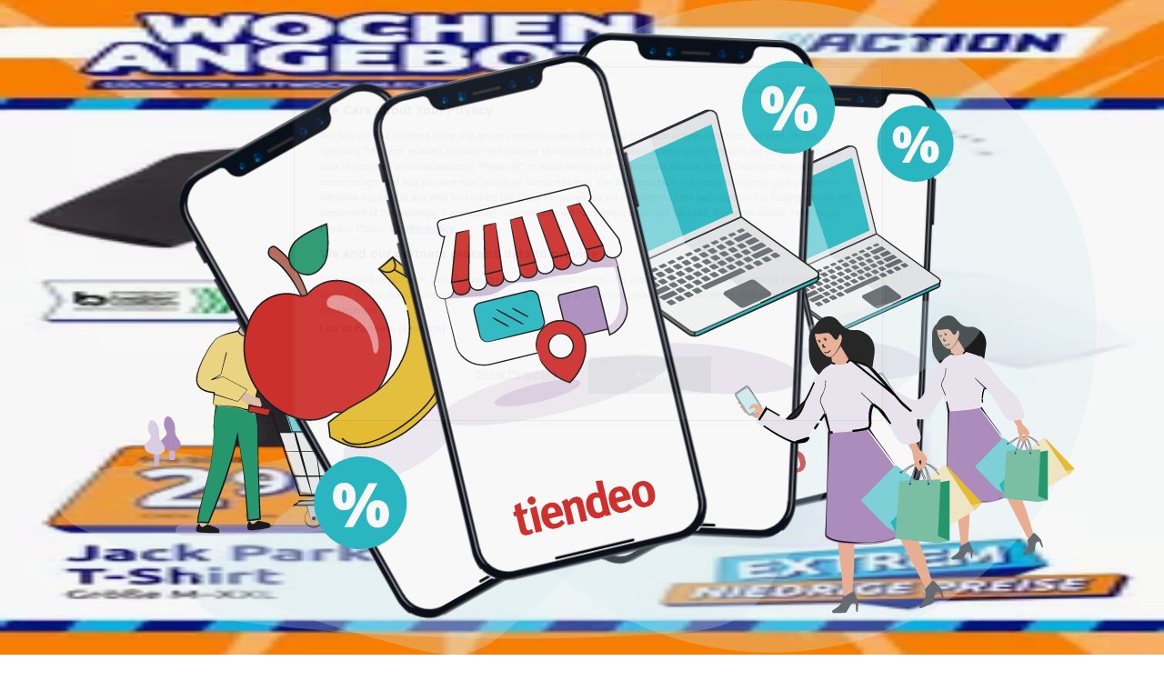

--- FILE ---
content_type: text/html; charset=utf-8
request_url: https://www.tiendeo.at/hollabrunn
body_size: 45330
content:
<!DOCTYPE html><html lang="de-AT"><head><meta charSet="utf-8"/><meta name="viewport" content="width=device-width"/><link rel="icon" href="/favicon.ico"/><link rel="canonical" href="https://www.tiendeo.at/hollabrunn"/><title>Einkaufen in Hollabrunn - Beste Angebote und Kontaktinformationen zu Filialen | Tiendeo</title><meta property="og:title" content="Einkaufen in Hollabrunn - Beste Angebote und Kontaktinformationen zu Filialen | Tiendeo"/><meta name="description" content="Besuchen Sie Tiendeo und finden Sie Prospekte, Angebote und Kontaktinformationen von Filialen in Hollabrunn. &amp;#10003; Planen und sparen Sie mit Tiendeo!"/><meta property="og:description" content="Besuchen Sie Tiendeo und finden Sie Prospekte, Angebote und Kontaktinformationen von Filialen in Hollabrunn. &amp;#10003; Planen und sparen Sie mit Tiendeo!"/><meta name="keywords" content="Hollabrunn , aktuell, kaufen, Angebote, Kataloge, Prospekte, Geschäfte"/><meta name="robots" content="index, follow"/><link rel="preload" href="https://d1h08qwp2t1dnu.cloudfront.net/assets/media_p/de_at/publications/page_assets/143828/1/page_1_level_2_928910338.webp" as="image" fetchpriority="high"/><link rel="preload" href="https://d1h08qwp2t1dnu.cloudfront.net/assets/media/de_at/images/catene/logo_lagerhaus_transparent_webp.webp?modified=1719467665" as="image" fetchpriority="high"/><link rel="preload" href="https://d1h08qwp2t1dnu.cloudfront.net/assets/media_p/de_at/publications/page_assets/143724/1/page_1_level_2_1813108272.webp" as="image" fetchpriority="high"/><link rel="preload" href="https://d1h08qwp2t1dnu.cloudfront.net/assets/media_p/de_at/publications/page_assets/143733/1/page_1_level_2_42967539.webp" as="image" fetchpriority="high"/><link rel="preload" href="https://d1h08qwp2t1dnu.cloudfront.net/assets/media/de_at/images/catene/logo_penny_transparent_webp.webp?modified=1719470928" as="image" fetchpriority="high"/><link rel="preload" href="https://d1h08qwp2t1dnu.cloudfront.net/assets/media_p/de_at/publications/page_assets/143638/1/page_1_level_2_1982773846.webp" as="image" fetchpriority="high"/><link rel="preload" href="https://d1h08qwp2t1dnu.cloudfront.net/assets/media/de_at/images/catene/logo_moemax_transparent_webp.webp?modified=1719454109" as="image" fetchpriority="high"/><link rel="preload" href="https://d1h08qwp2t1dnu.cloudfront.net/assets/media_p/de_at/publications/page_assets/143644/1/page_1_level_2_177662250.webp" as="image" fetchpriority="high"/><link rel="preload" href="https://d1h08qwp2t1dnu.cloudfront.net/assets/media/de_at/images/catene/logo_mueller_transparent_webp.webp?modified=1719456576" as="image" fetchpriority="high"/><link rel="preload" href="https://d1h08qwp2t1dnu.cloudfront.net/assets/media/de_at/images/volantini/small_157728_webp.webp?modified=1768721488" as="image" fetchpriority="high"/><link rel="preload" href="https://d1h08qwp2t1dnu.cloudfront.net/assets/media/de_at/images/volantini/big_157728_webp_desktop.webp?modified=1768721488" as="image" fetchpriority="high"/><link rel="preload" href="https://d1h08qwp2t1dnu.cloudfront.net/assets/media/de_at/images/volantini/small_157727_webp.webp?modified=1768721536" as="image" fetchpriority="high"/><link rel="preload" href="https://d1h08qwp2t1dnu.cloudfront.net/assets/media/de_at/images/volantini/big_157727_webp_desktop.webp?modified=1768721536" as="image" fetchpriority="high"/><link rel="preload" href="https://d1h08qwp2t1dnu.cloudfront.net/assets/media/de_at/images/catene/logo_maximarkt_transparent_webp.webp?modified=1719467135" as="image" fetchpriority="high"/><link rel="preload" href="https://d1h08qwp2t1dnu.cloudfront.net/assets/media/de_at/images/volantini/small_157573_webp.webp?modified=1768719135" as="image" fetchpriority="high"/><link rel="preload" href="https://d1h08qwp2t1dnu.cloudfront.net/assets/media/de_at/images/volantini/big_157573_webp_desktop.webp?modified=1768719135" as="image" fetchpriority="high"/><link rel="preload" href="https://d1h08qwp2t1dnu.cloudfront.net/assets/media/de_at/images/catene/logo_xxxlutz_transparent_webp.webp?modified=1719467868" as="image" fetchpriority="high"/><meta name="next-head-count" content="27"/><link rel="preload" href="https://cdn.cookielaw.org/scripttemplates/otSDKStub.js" as="script"/><script async="" type="text/javascript" src="https://cdn.cookielaw.org/scripttemplates/otSDKStub.js" data-domain-script="7e0eb47c-14da-449f-90c2-c6532b8edd99" data-document-language="true"></script><script>function OptanonWrapper() {
          window.__tcfapi('addEventListener', 2, (tcData, success) => {
            window.__tcfapi('removeEventListener', 2, () => { }, tcData.listenerId)
            if (!success) return
            window.tcData = tcData
            dispatchEvent(new CustomEvent('ot:loaded'))
            window.OneTrust.OnConsentChanged(function (obj) {
              dispatchEvent(new CustomEvent('ot:consentUpdate'))
            })
          })
        }</script><link rel="preload" href="/_next/static/media/e807dee2426166ad-s.p.woff2" as="font" type="font/woff2" crossorigin="anonymous" data-next-font="size-adjust"/><link rel="preload" href="/_next/static/css/46370628936fc3da.css" as="style"/><link rel="stylesheet" href="/_next/static/css/46370628936fc3da.css" data-n-g=""/><noscript data-n-css=""></noscript><script defer="" nomodule="" src="/_next/static/chunks/polyfills-c67a75d1b6f99dc8.js"></script><script defer="" src="/_next/static/chunks/8419.d79d6602929b4205.js"></script><script defer="" src="/_next/static/chunks/3436.71c3757e6f5ce474.js"></script><script defer="" src="/_next/static/chunks/8223.36340ea103b1d06e.js"></script><script defer="" src="/_next/static/chunks/6781.339711a55c488622.js"></script><script defer="" src="/_next/static/chunks/5659.27e2af38c8a1e647.js"></script><script defer="" src="/_next/static/chunks/7383.4c82e06677927ffb.js"></script><script defer="" src="/_next/static/chunks/2721.50253f095449ec31.js"></script><script defer="" src="/_next/static/chunks/7388.40bdbfe63634b155.js"></script><script defer="" src="/_next/static/chunks/218.5a1b23282e7563bb.js"></script><script defer="" src="/_next/static/chunks/7704-27ad4ff33ed8e75c.js"></script><script defer="" src="/_next/static/chunks/9750.b66f15f49978124f.js"></script><script defer="" src="/_next/static/chunks/3360.4c776ebb4d2d5f20.js"></script><script defer="" src="/_next/static/chunks/9114.88e21ec28490d37f.js"></script><script defer="" src="/_next/static/chunks/3048.9d3d59ea393db0c3.js"></script><script src="/_next/static/chunks/webpack-7688886fbcb076d4.js" defer=""></script><script src="/_next/static/chunks/framework-4dea08757e550bb8.js" defer=""></script><script src="/_next/static/chunks/main-a25621d87a89242c.js" defer=""></script><script src="/_next/static/chunks/pages/_app-aa9d8d11d06f9394.js" defer=""></script><script src="/_next/static/chunks/6577-87eef19b3a1ba61e.js" defer=""></script><script src="/_next/static/chunks/9097-c41d45cb1534f48a.js" defer=""></script><script src="/_next/static/chunks/9599-1e51c8bacb93db47.js" defer=""></script><script src="/_next/static/chunks/6191-99c5e7102b9b1d09.js" defer=""></script><script src="/_next/static/chunks/3006-163c92a55e5e3bf7.js" defer=""></script><script src="/_next/static/chunks/1347-ec4c4937c8c75ee7.js" defer=""></script><script src="/_next/static/chunks/pages/%5BcountryCode%5D/home/%5B...slug%5D-8a34e219df1aa436.js" defer=""></script><script src="/_next/static/xYwaSvCZuiLMy6GF5ptt2/_buildManifest.js" defer=""></script><script src="/_next/static/xYwaSvCZuiLMy6GF5ptt2/_ssgManifest.js" defer=""></script><style id="__jsx-2427475855">html{font-family:'__Open_Sans_a77483', '__Open_Sans_Fallback_a77483', -apple-system, BlinkMacSystemFont, avenir next, avenir, segoe ui, helvetica neue, Cantarell, Ubuntu, roboto, noto, helvetica, arial, sans-serif}</style></head><body data-country="at"><div id="__next"><div class="desktop:h-auto h-screen"><header class="bg-neutral-extralight-base shadow-md desktop:sticky top-0 z-20" data-testid="header"><div class="relative"><div class="h-12 tablet:h-20 flex justify-between p-3.5 
  tablet:p-5 border-b border-b-neutral-medium-100 header-background"><div class="flex tablet:gap-4 logo-light"><div class="desktop:pr-0 shrink-0 flex items-center h-full"><button type="button" aria-label="TND_HEADER_BURGERMENU_TITLE"><div class="flex flex-wrap items-center cursor-pointer"><span role="img" aria-hidden="true" style="width:20px;height:20px;min-width:20px;min-height:20px;display:inline-flex;font-size:inherit" class="side-menu-icon-color"><svg xmlns="http://www.w3.org/2000/svg" width="100%" height="100%" fill="none" viewBox="0 0 18 16"><path fill="currentColor" d="M0 16h18v-2H0v2Zm0-7h18V7H0v2Zm0-9v2h18V0H0Z"></path></svg></span></div></button></div><a class="relative flex" href="/" aria-label="TND_ARIALABEL_GOTO" data-testid="website_marketplace_logo"><span role="img" aria-hidden="true" style="width:100px;height:33px;min-width:16px;min-height:16px;display:inline-flex;font-size:inherit" width="100" height="33" aria-label="TND_ARIALABEL_GOTO" class="self-center ml-3 tablet:m-0" alt="tiendeo logo"><svg xmlns="http://www.w3.org/2000/svg" width="100%" height="100%" fill="#D2312E" viewBox="0 0 120 32"><path fill="currentColor" fill-rule="evenodd" d="m12.675 9.784-1.418 3.908H7.673v10.917c0 1.387.166 2.315.5 2.782.334.467.973.7 1.918.7.39 0 1.056-.14 2.001-.424l.709 3.365c-1.557.645-3.072.968-4.545.968-1.417 0-2.647-.29-3.69-.869-1.042-.579-1.73-1.349-2.063-2.31-.25-.706-.376-1.822-.376-3.348V13.693H0V9.784h2.126c0-2.35.07-4.063.209-5.14L8.005 3.2a63.145 63.145 0 0 0-.333 6.584h5.003Zm7.9-8.743C19.89.347 19.053 0 18.065 0c-1.018 0-1.883.355-2.596 1.063-.713.709-1.069 1.554-1.069 2.537 0 .984.35 1.83 1.047 2.537.698.71 1.542 1.063 2.531 1.063 1.018 0 1.877-.354 2.575-1.063C21.25 5.43 21.6 4.584 21.6 3.6c0-1.012-.342-1.865-1.026-2.559ZM20 8.8l-5.6.898V31.2H20V8.8Zm20.55 20.239L38.395 25.7c-1.685 1.419-3.48 2.128-5.387 2.128-2.983 0-4.474-1.724-4.474-5.172v-.168H40.8v-1.293c0-4.282-.946-7.397-2.837-9.343C36.488 10.35 34.43 9.6 31.788 9.6c-2.754 0-5.007.974-6.76 2.92-1.752 1.947-2.628 4.755-2.628 8.426 0 3.365.918 6.049 2.754 8.051C26.99 30.999 29.437 32 32.497 32c2.948 0 5.633-.987 8.053-2.961ZM35.2 18.4h-6.4v-.085c0-3.143 1.1-4.715 3.303-4.715 1.1 0 1.913.425 2.436 1.274.44.709.661 1.8.661 3.271v.255Zm6.4-8.15 4.963-1.45c.528.939.792 1.85.792 2.73.501-.368 1.32-.91 2.461-1.62 1.14-.626 2.419-.94 3.837-.94 1.196 0 2.266.293 3.212.875.945.584 1.584 1.344 1.918 2.283.277.768.417 1.807.417 3.115V31.2h-5.547V17.026c0-1.077-.083-1.815-.248-2.213-.249-.652-.788-.979-1.615-.979-1.16 0-2.443.653-3.85 1.959V31.2h-5.59V15.37c0-1.962-.25-3.669-.75-5.12ZM79.204 23.5V.893L73.628 0v7.48c0 1.53.056 2.606.168 3.23-1.007-.822-2.278-1.233-3.815-1.233-2.711 0-4.92 1.062-6.624 3.187-1.705 2.125-2.557 4.887-2.557 8.287 0 3.372.803 6.056 2.41 8.053C64.818 31 66.978 32 69.688 32c1.928 0 3.577-.609 4.947-1.827.084.567.195.992.336 1.275H80c-.531-1.19-.796-3.84-.796-7.948Zm-8.542-9.1c.965 0 1.945.454 2.938 1.363v10.075c-.725.909-1.61 1.362-2.657 1.362-1.422 0-2.402-.44-2.938-1.321-.537-.88-.805-2.45-.805-4.707 0-4.514 1.153-6.772 3.462-6.772ZM98.95 29.039 96.795 25.7c-1.685 1.419-3.48 2.128-5.387 2.128-2.983 0-4.475-1.724-4.475-5.172v-.168H99.2v-1.293c0-4.282-.946-7.397-2.838-9.343C94.888 10.35 92.83 9.6 90.188 9.6c-2.754 0-5.007.974-6.76 2.92-1.752 1.947-2.628 4.755-2.628 8.426 0 3.365.918 6.049 2.753 8.051C85.39 30.999 87.837 32 90.897 32c2.948 0 5.633-.987 8.053-2.961ZM93.6 18.4h-6.4v-.085c0-3.143 1.1-4.715 3.303-4.715 1.101 0 1.913.425 2.436 1.274.44.709.661 1.8.661 3.271v.255Zm23.953-5.564c-1.797-2.157-4.202-3.236-7.215-3.236-2.876 0-5.184 1.03-6.926 3.089-1.741 2.06-2.612 4.784-2.612 8.174 0 3.39.871 6.094 2.612 8.111 1.742 2.017 4.05 3.026 6.926 3.026 2.93 0 5.273-1.001 7.029-3.005 1.755-2.003 2.633-4.77 2.633-8.3 0-3.306-.816-5.926-2.447-7.859Zm-9.753 2.986c.515-1.48 1.5-2.222 2.957-2.222 1.057 0 1.886.385 2.486 1.154.771.997 1.157 2.948 1.157 5.854 0 4.928-1.186 7.392-3.557 7.392-1.429 0-2.393-.584-2.893-1.752-.5-1.168-.75-3.019-.75-5.555 0-2.079.2-3.703.6-4.87Z" clip-rule="evenodd"></path></svg></span></a></div><div class="flex items-center space-x-4"><div class="w-full desktop:min-w-[480px] relative hidden desktop:block"><div class="flex"><div class="relative m-2.5 desktop:m-0 h-9 w-full flex items-center justify-center desktop:min-w-[480px]"><div class="relative w-full flex items-center justify-center h-9"><input type="text" class="w-full h-full py-2 border-2 rounded-full outline-offset-1 text-neutral-dark-base bg-neutral-extralight-base border-primary-base placeholder-neutral-dark-300 hover:border-neutral-dark-300 focus:outline-primary-100 focus:border-1 focus:border-primary-base px-3 pl-10 pr-10" name="search" placeholder="Hofer, Lidl, Media Markt..." autoComplete="off" data-testid="search_input" value=""/><span role="img" aria-hidden="true" style="width:20px;height:20px;min-width:20px;min-height:20px;display:inline-flex;font-size:inherit" class="absolute left-0 my-2 mx-3 text-primary-base"><svg xmlns="http://www.w3.org/2000/svg" width="100%" height="100%" fill="none" viewBox="0 0 18 18"><path fill="currentColor" d="M12.864 11.32h-.813l-.288-.277A6.66 6.66 0 0 0 13.38 6.69a6.69 6.69 0 1 0-6.69 6.69 6.66 6.66 0 0 0 4.354-1.617l.278.289v.813L16.467 18 18 16.467l-5.136-5.146Zm-6.174 0a4.625 4.625 0 0 1-4.632-4.63A4.625 4.625 0 0 1 6.69 2.058a4.625 4.625 0 0 1 4.63 4.632 4.625 4.625 0 0 1-4.63 4.63Z"></path></svg></span><span role="img" aria-hidden="true" style="width:20px;height:20px;min-width:20px;min-height:20px;display:inline-flex;font-size:inherit" class="absolute right-0 my-2 mx-3 cursor-pointer text-neutral-dark-300 invisible"><svg xmlns="http://www.w3.org/2000/svg" width="100%" height="100%" fill="none" viewBox="0 0 20 20"><path fill="currentColor" d="M10 .4A9.591 9.591 0 0 0 .4 10c0 5.309 4.291 9.6 9.6 9.6 5.309 0 9.6-4.291 9.6-9.6 0-5.309-4.291-9.6-9.6-9.6Zm4.8 13.046L13.446 14.8 10 11.354 6.554 14.8 5.2 13.446 8.646 10 5.2 6.554 6.554 5.2 10 8.646 13.446 5.2 14.8 6.554 11.354 10l3.446 3.446Z"></path></svg></span></div></div></div></div><div data-testid="geolocator_open_dialog_button"><div><div class="cursor-pointer flex items-center gap-2"><p class="text-geolocator hidden desktop:block whitespace-nowrap">Sie sind hier:</p><div class="font-bold max-w-[123px] tablet:max-w-none truncate header-geolocation-label" data-testid="geolocator_text_header">Hollabrunn</div><span role="img" aria-hidden="true" style="width:16px;height:16px;min-width:16px;min-height:16px;display:inline-flex;font-size:inherit" class="chevron-header-geolocation"><svg xmlns="http://www.w3.org/2000/svg" width="100%" height="100%" fill="none" viewBox="0 0 20 20"><path fill="currentColor" d="M17.5 7.5 10 15 2.5 7.5l1.331-1.331L10 12.338l6.169-6.17L17.5 7.5Z"></path></svg></span></div></div></div></div></div></div><div class="flex items-center justify-center h-16 tablet:p-3.5 border-b border-b-neutral-medium-100 desktop:hidden bg-header-search-mobile"><div class="w-full desktop:min-w-[480px] desktop:hidden relative"><div class="flex"><div class="relative m-2.5 desktop:m-0 h-9 w-full flex items-center justify-center desktop:min-w-[480px]"><div class="relative w-full flex items-center justify-center h-9"><input type="text" class="w-full h-full py-2 border-2 rounded-full outline-offset-1 text-neutral-dark-base bg-neutral-extralight-base border-primary-base placeholder-neutral-dark-300 hover:border-neutral-dark-300 focus:outline-primary-100 focus:border-1 focus:border-primary-base px-3 pl-10 pr-10" name="search" placeholder="Hofer, Lidl, Media Markt..." autoComplete="off" data-testid="search_input" value=""/><span role="img" aria-hidden="true" style="width:20px;height:20px;min-width:20px;min-height:20px;display:inline-flex;font-size:inherit" class="absolute left-0 my-2 mx-3 text-primary-base"><svg xmlns="http://www.w3.org/2000/svg" width="100%" height="100%" fill="none" viewBox="0 0 18 18"><path fill="currentColor" d="M12.864 11.32h-.813l-.288-.277A6.66 6.66 0 0 0 13.38 6.69a6.69 6.69 0 1 0-6.69 6.69 6.66 6.66 0 0 0 4.354-1.617l.278.289v.813L16.467 18 18 16.467l-5.136-5.146Zm-6.174 0a4.625 4.625 0 0 1-4.632-4.63A4.625 4.625 0 0 1 6.69 2.058a4.625 4.625 0 0 1 4.63 4.632 4.625 4.625 0 0 1-4.63 4.63Z"></path></svg></span><span role="img" aria-hidden="true" style="width:20px;height:20px;min-width:20px;min-height:20px;display:inline-flex;font-size:inherit" class="absolute right-0 my-2 mx-3 cursor-pointer text-neutral-dark-300 invisible"><svg xmlns="http://www.w3.org/2000/svg" width="100%" height="100%" fill="none" viewBox="0 0 20 20"><path fill="currentColor" d="M10 .4A9.591 9.591 0 0 0 .4 10c0 5.309 4.291 9.6 9.6 9.6 5.309 0 9.6-4.291 9.6-9.6 0-5.309-4.291-9.6-9.6-9.6Zm4.8 13.046L13.446 14.8 10 11.354 6.554 14.8 5.2 13.446 8.646 10 5.2 6.554 6.554 5.2 10 8.646 13.446 5.2 14.8 6.554 11.354 10l3.446 3.446Z"></path></svg></span></div></div></div></div></div><div class="tablet:sticky tablet:top-0 tablet:z-10 desktop:block"><div class="relative header-categories-background"><nav class="m-0" data-testid="categories_nav"><div class="flex items-center pt-1 pb-1 tablet:px-10 desktop:px-10 desktop:ml-34 overflow-x-auto scrollbar-hidden opacity-0"><a data-testid="category_button_15" class="py-2 whitespace-nowrap select-none font-semibold flex rounded-full uppercase text-xs px-4 header-categories-selected pointer-events-none w-fit" href="/">Schnäppchen</a><a data-testid="category_button_1" class="py-2 whitespace-nowrap select-none font-semibold flex rounded-full uppercase text-xs header-categories-hover-unselected header-categories-text w-fit" href="/angebote-prospekte/supermaerkte">Supermärkte</a><a data-testid="category_button_6" class="py-2 whitespace-nowrap select-none font-semibold flex rounded-full uppercase text-xs header-categories-hover-unselected header-categories-text w-fit" href="/angebote-prospekte/baumaerkte-und-gartencenter">Baumärkte &amp; Gartencenter</a><a data-testid="category_button_2" class="py-2 whitespace-nowrap select-none font-semibold flex rounded-full uppercase text-xs header-categories-hover-unselected header-categories-text w-fit" href="/angebote-prospekte/moebel-und-wohnen">Möbel &amp; Wohnen</a><a data-testid="category_button_3" class="py-2 whitespace-nowrap select-none font-semibold flex rounded-full uppercase text-xs header-categories-hover-unselected header-categories-text w-fit" href="/angebote-prospekte/mode-und-schuhe">Mode &amp; Schuhe</a><a data-testid="category_button_4" class="py-2 whitespace-nowrap select-none font-semibold flex rounded-full uppercase text-xs header-categories-hover-unselected header-categories-text w-fit" href="/angebote-prospekte/elektronik">Elektronik</a><a data-testid="category_button_7" class="py-2 whitespace-nowrap select-none font-semibold flex rounded-full uppercase text-xs header-categories-hover-unselected header-categories-text w-fit" href="/angebote-prospekte/sport">Sport</a><a data-testid="category_button_10" class="py-2 whitespace-nowrap select-none font-semibold flex rounded-full uppercase text-xs header-categories-hover-unselected header-categories-text w-fit" href="/angebote-prospekte/auto-motorrad-und-zubehoer">Auto, Motorrad &amp; Zubehör</a><a data-testid="category_button_5" class="py-2 whitespace-nowrap select-none font-semibold flex rounded-full uppercase text-xs header-categories-hover-unselected header-categories-text w-fit" href="/angebote-prospekte/kosmetik">Drogerien &amp; Parfümerien</a><a data-testid="category_button_9" class="py-2 whitespace-nowrap select-none font-semibold flex rounded-full uppercase text-xs header-categories-hover-unselected header-categories-text w-fit" href="/angebote-prospekte/buecher-un-buerobedarf">Bücher &amp; Bürobedarf</a><a data-testid="category_button_12" class="py-2 whitespace-nowrap select-none font-semibold flex rounded-full uppercase text-xs header-categories-hover-unselected header-categories-text w-fit" href="/angebote-gutschein/restaurants">Restaurants</a><a data-testid="category_button_11" class="py-2 whitespace-nowrap select-none font-semibold flex rounded-full uppercase text-xs header-categories-hover-unselected header-categories-text w-fit" href="/angebote-prospekte/reisen">Reisen</a><a data-testid="category_button_13" class="py-2 whitespace-nowrap select-none font-semibold flex rounded-full uppercase text-xs header-categories-hover-unselected header-categories-text w-fit" href="/angebote-prospekte/apotheken-gesundheit">Apotheken &amp; Gesundheit</a><a data-testid="category_button_8" class="py-2 whitespace-nowrap select-none font-semibold flex rounded-full uppercase text-xs header-categories-hover-unselected header-categories-text w-fit" href="/angebote-prospekte/spielzeug-baby-kind">Spielzeug &amp; Baby</a></div></nav></div></div></header><main class="tablet:gap-6 pt-3 tablet:pt-6 pb-10 overflow-x-hidden min-h-[1900px] px-2"><div class="grid"><section class="flex flex-col gap-6"><div class="grid desktop:col-span-12 mb-8 tablet:mb-12 pagetitle-container"><div class="page-title-container flex grow items-center pb-3 border-b border-neutral-dark-100 mb-8 tablet:mb-0"><div class="w-full flex justify-between items-center"><h1 class="page-title text-xl tablet:text-2xl font-extrabold" data-testid="page_title">Top-Kataloge in Hollabrunn </h1></div></div></div></section></div><div class="grid desktop:grid-cols-12 desktop:px-14"><section class="first:desktop:col-span-2 even:desktop:col-span-8 even:flex 
          even:flex-col even:gap-8 even:tablet:gap-10 even:desktop:gap-12 even:desktop:mx-6
          last:desktop:col-span-2 max-w-full overflow-hidden"></section><section class="first:desktop:col-span-2 even:desktop:col-span-8 even:flex 
          even:flex-col even:gap-8 even:tablet:gap-10 even:desktop:gap-12 even:desktop:mx-6
          last:desktop:col-span-2 max-w-full overflow-hidden"><script type="application/ld+json">{"@context":"https://schema.org","@type":"BreadcrumbList","itemListElement":[{"@type":"ListItem","position":1,"item":{"@type":"WebPage","@id":"https://www.tiendeo.at/hollabrunn","name":"Tiendeo in Hollabrunn"}},{"@type":"ListItem","position":2,"name":"TND_BREADCRUMB_HOMEPAGE_LOCAL_TEXT"}]}</script><section class="flex flex-col items-center"><ul class="w-full flex flex-row flex-wrap justify-items-center -ml-4" data-testid="flyer_list"><li data-id="158220" data-type="flyer" data-order="0" data-weight="50" data-cid="" data-utmm="h" class="js-flyer flyers-container" data-testid="flyer_list_item"><div class="flex overflow-hidden w-full h-full desktop:h-full flex-col shadow-md rounded-lg"><a class="flex flex-col" rel="nofollow" data-testid="flyer_item_link" href="/Kataloge/158220"><div class="relative w-full overflow-hidden h-48 desktop:h-max desktop:aspect-[5/6]"><img alt="Lagerhaus Katalog in Hollabrunn | Lagerhaus flugblatt jan mitte 2026 | 2026-01-19T00:00:00.000Z - 2026-02-01T00:00:00.000Z" data-testid="blurred-background" fetchpriority="high" decoding="async" data-nimg="fill" class="object-cover blur-[130px]" style="position:absolute;height:100%;width:100%;left:0;top:0;right:0;bottom:0;color:transparent" src="https://d1h08qwp2t1dnu.cloudfront.net/assets/media_p/de_at/publications/page_assets/143828/1/page_1_level_2_928910338.webp"/><img alt="Lagerhaus Katalog in Hollabrunn | Lagerhaus flugblatt jan mitte 2026 | 2026-01-19T00:00:00.000Z - 2026-02-01T00:00:00.000Z" fetchpriority="high" loading="eager" decoding="async" data-nimg="fill" class="object-contain relative" style="position:absolute;height:100%;width:100%;left:0;top:0;right:0;bottom:0;color:transparent" src="https://d1h08qwp2t1dnu.cloudfront.net/assets/media_p/de_at/publications/page_assets/143828/1/page_1_level_2_928910338.webp"/><span class="font-bold px-2 rounded-full text-[10px] leading-4 py-0.5 uppercase bg-custom02-base absolute right-2 bottom-2 badge">Neu</span></div><div class="flex items-center py-2 px-2"><div class="flex w-7 h-7 mr-2 shrink-0 overflow-hidden rounded-full border border-neutral-light-base items-center"><img alt="Lagerhaus" fetchpriority="high" width="28" height="28" decoding="async" data-nimg="1" style="color:transparent" src="https://d1h08qwp2t1dnu.cloudfront.net/assets/media/de_at/images/catene/logo_lagerhaus_transparent_webp.webp?modified=1719467665"/></div><div class="flex-col"><h4 class="line-clamp-1 text-sm " data-testid="flyer_item_retailer_name">Lagerhaus</h4></div></div><h3 class="font-bold text-sm line-clamp-2 pb-1 px-2 h-10" data-testid="flyer_item_title">Lagerhaus flugblatt jan mitte 2026</h3><div class="flex text-xs px-2 py-2 min-h-12 desktop:min-h-10" data-testid="flyer_item_validity_block"><span class="text-neutral-medium-base w-1/2 break-words overflow-hidden" data-testid="flyer_item_expiration">Läuft am 
1.2. ab</span><span class="text-primary-base text-right w-1/2 break-words overflow-hidden" data-testid="flyer_item_distance">Hollabrunn</span></div></a></div></li><li data-id="158085" data-type="flyer" data-order="1" data-weight="50" data-cid="" data-utmm="h" class="js-flyer flyers-container" data-testid="flyer_list_item"><div class="flex overflow-hidden w-full h-full desktop:h-full flex-col shadow-md rounded-lg"><a class="flex flex-col" rel="nofollow" data-testid="flyer_item_link" href="/Kataloge/158085"><div class="relative w-full overflow-hidden h-48 desktop:h-max desktop:aspect-[5/6]"><img alt="Penny Katalog in Hollabrunn | Unsere besten Deals für Sie | 2026-01-22T00:00:00.000Z - 2026-01-29T00:00:00.000Z" data-testid="blurred-background" fetchpriority="high" decoding="async" data-nimg="fill" class="object-cover blur-[130px]" style="position:absolute;height:100%;width:100%;left:0;top:0;right:0;bottom:0;color:transparent" src="https://d1h08qwp2t1dnu.cloudfront.net/assets/media_p/de_at/publications/page_assets/143724/1/page_1_level_2_1813108272.webp"/><img alt="Penny Katalog in Hollabrunn | Unsere besten Deals für Sie | 2026-01-22T00:00:00.000Z - 2026-01-29T00:00:00.000Z" fetchpriority="high" loading="eager" decoding="async" data-nimg="fill" class="object-contain relative" style="position:absolute;height:100%;width:100%;left:0;top:0;right:0;bottom:0;color:transparent" src="https://d1h08qwp2t1dnu.cloudfront.net/assets/media_p/de_at/publications/page_assets/143724/1/page_1_level_2_1813108272.webp"/><span class="font-bold px-2 rounded-full text-[10px] leading-4 py-0.5 uppercase bg-custom03-base absolute right-2 bottom-2 badge">Erwartet</span></div><div class="flex items-center py-2 px-2"><div class="flex w-7 h-7 mr-2 shrink-0 overflow-hidden rounded-full border border-neutral-light-base items-center"><img alt="Penny" fetchpriority="high" width="28" height="28" decoding="async" data-nimg="1" style="color:transparent" src="https://d1h08qwp2t1dnu.cloudfront.net/assets/media/de_at/images/catene/logo_penny_transparent_webp.webp?modified=1719470928"/></div><div class="flex-col"><h4 class="line-clamp-1 text-sm " data-testid="flyer_item_retailer_name">Penny</h4></div></div><h3 class="font-bold text-sm line-clamp-2 pb-1 px-2 h-10" data-testid="flyer_item_title">Unsere besten Deals für Sie</h3><div class="flex text-xs px-2 py-2 min-h-12 desktop:min-h-10" data-testid="flyer_item_validity_block"><span class="text-neutral-medium-base w-1/2 break-words overflow-hidden" data-testid="flyer_item_expiration">Läuft am 
29.1. ab</span><span class="text-primary-base text-right w-1/2 break-words overflow-hidden" data-testid="flyer_item_distance">Hollabrunn</span></div></a></div></li><li data-id="158084" data-type="flyer" data-order="2" data-weight="65" data-cid="" data-utmm="h" class="js-flyer flyers-container" data-testid="flyer_list_item"><div class="flex overflow-hidden w-full h-full desktop:h-full flex-col shadow-md rounded-lg"><a class="flex flex-col" rel="nofollow" data-testid="flyer_item_link" href="/Kataloge/158084"><div class="relative w-full overflow-hidden h-48 desktop:h-max desktop:aspect-[5/6]"><img alt="Penny Katalog in Hollabrunn | Aktuelle Deals und Angebote | 2026-01-22T00:00:00.000Z - 2026-01-29T00:00:00.000Z" data-testid="blurred-background" fetchpriority="high" decoding="async" data-nimg="fill" class="object-cover blur-[130px]" style="position:absolute;height:100%;width:100%;left:0;top:0;right:0;bottom:0;color:transparent" src="https://d1h08qwp2t1dnu.cloudfront.net/assets/media_p/de_at/publications/page_assets/143733/1/page_1_level_2_42967539.webp"/><img alt="Penny Katalog in Hollabrunn | Aktuelle Deals und Angebote | 2026-01-22T00:00:00.000Z - 2026-01-29T00:00:00.000Z" fetchpriority="high" loading="eager" decoding="async" data-nimg="fill" class="object-contain relative" style="position:absolute;height:100%;width:100%;left:0;top:0;right:0;bottom:0;color:transparent" src="https://d1h08qwp2t1dnu.cloudfront.net/assets/media_p/de_at/publications/page_assets/143733/1/page_1_level_2_42967539.webp"/><span class="font-bold px-2 rounded-full text-[10px] leading-4 py-0.5 uppercase bg-custom03-base absolute right-2 bottom-2 badge">Erwartet</span></div><div class="flex items-center py-2 px-2"><div class="flex w-7 h-7 mr-2 shrink-0 overflow-hidden rounded-full border border-neutral-light-base items-center"><img alt="Penny" fetchpriority="high" width="28" height="28" decoding="async" data-nimg="1" style="color:transparent" src="https://d1h08qwp2t1dnu.cloudfront.net/assets/media/de_at/images/catene/logo_penny_transparent_webp.webp?modified=1719470928"/></div><div class="flex-col"><h4 class="line-clamp-1 text-sm " data-testid="flyer_item_retailer_name">Penny</h4></div></div><h3 class="font-bold text-sm line-clamp-2 pb-1 px-2 h-10" data-testid="flyer_item_title">Aktuelle Deals und Angebote</h3><div class="flex text-xs px-2 py-2 min-h-12 desktop:min-h-10" data-testid="flyer_item_validity_block"><span class="text-neutral-medium-base w-1/2 break-words overflow-hidden" data-testid="flyer_item_expiration">Läuft am 
29.1. ab</span><span class="text-primary-base text-right w-1/2 break-words overflow-hidden" data-testid="flyer_item_distance">Hollabrunn</span></div></a></div></li><li data-id="158025" data-type="flyer" data-order="3" data-weight="50" data-cid="" data-utmm="h" class="js-flyer flyers-container" data-testid="flyer_list_item"><div class="flex overflow-hidden w-full h-full desktop:h-full flex-col shadow-md rounded-lg"><a class="flex flex-col" rel="nofollow" data-testid="flyer_item_link" href="/Kataloge/158025"><div class="relative w-full overflow-hidden h-48 desktop:h-max desktop:aspect-[5/6]"><img alt="Mömax Katalog in Hollabrunn | Mömax flugblatt | 2026-01-19T00:00:00.000Z - 2026-02-02T00:00:00.000Z" data-testid="blurred-background" fetchpriority="high" decoding="async" data-nimg="fill" class="object-cover blur-[130px]" style="position:absolute;height:100%;width:100%;left:0;top:0;right:0;bottom:0;color:transparent" src="https://d1h08qwp2t1dnu.cloudfront.net/assets/media_p/de_at/publications/page_assets/143638/1/page_1_level_2_1982773846.webp"/><img alt="Mömax Katalog in Hollabrunn | Mömax flugblatt | 2026-01-19T00:00:00.000Z - 2026-02-02T00:00:00.000Z" fetchpriority="high" loading="eager" decoding="async" data-nimg="fill" class="object-contain relative" style="position:absolute;height:100%;width:100%;left:0;top:0;right:0;bottom:0;color:transparent" src="https://d1h08qwp2t1dnu.cloudfront.net/assets/media_p/de_at/publications/page_assets/143638/1/page_1_level_2_1982773846.webp"/><span class="font-bold px-2 rounded-full text-[10px] leading-4 py-0.5 uppercase bg-custom02-base absolute right-2 bottom-2 badge">Neu</span></div><div class="flex items-center py-2 px-2"><div class="flex w-7 h-7 mr-2 shrink-0 overflow-hidden rounded-full border border-neutral-light-base items-center"><img alt="Mömax" fetchpriority="high" width="28" height="28" decoding="async" data-nimg="1" style="color:transparent" src="https://d1h08qwp2t1dnu.cloudfront.net/assets/media/de_at/images/catene/logo_moemax_transparent_webp.webp?modified=1719454109"/></div><div class="flex-col"><h4 class="line-clamp-1 text-sm " data-testid="flyer_item_retailer_name">Mömax</h4></div></div><h3 class="font-bold text-sm line-clamp-2 pb-1 px-2 h-10" data-testid="flyer_item_title">Mömax flugblatt</h3><div class="flex text-xs px-2 py-2 min-h-12 desktop:min-h-10" data-testid="flyer_item_validity_block"><span class="text-neutral-medium-base w-1/2 break-words overflow-hidden" data-testid="flyer_item_expiration">Läuft am 
2.2. ab</span><span class="text-primary-base text-right w-1/2 break-words overflow-hidden" data-testid="flyer_item_distance">Hollabrunn</span></div></a></div></li><li data-id="158008" data-type="flyer" data-order="4" data-weight="50" data-cid="" data-utmm="h" class="js-flyer flyers-container" data-testid="flyer_list_item"><div class="flex overflow-hidden w-full h-full desktop:h-full flex-col shadow-md rounded-lg"><a class="flex flex-col" rel="nofollow" data-testid="flyer_item_link" href="/Kataloge/158008"><div class="relative w-full overflow-hidden h-48 desktop:h-max desktop:aspect-[5/6]"><img alt="Müller Katalog in Hollabrunn | Müller flugblatt | 2026-01-19T00:00:00.000Z - 2026-01-25T00:00:00.000Z" data-testid="blurred-background" fetchpriority="high" decoding="async" data-nimg="fill" class="object-cover blur-[130px]" style="position:absolute;height:100%;width:100%;left:0;top:0;right:0;bottom:0;color:transparent" src="https://d1h08qwp2t1dnu.cloudfront.net/assets/media_p/de_at/publications/page_assets/143644/1/page_1_level_2_177662250.webp"/><img alt="Müller Katalog in Hollabrunn | Müller flugblatt | 2026-01-19T00:00:00.000Z - 2026-01-25T00:00:00.000Z" fetchpriority="high" loading="eager" decoding="async" data-nimg="fill" class="object-contain relative" style="position:absolute;height:100%;width:100%;left:0;top:0;right:0;bottom:0;color:transparent" src="https://d1h08qwp2t1dnu.cloudfront.net/assets/media_p/de_at/publications/page_assets/143644/1/page_1_level_2_177662250.webp"/><span class="font-bold px-2 rounded-full text-[10px] leading-4 py-0.5 uppercase bg-custom02-base absolute right-2 bottom-2 badge">Neu</span></div><div class="flex items-center py-2 px-2"><div class="flex w-7 h-7 mr-2 shrink-0 overflow-hidden rounded-full border border-neutral-light-base items-center"><img alt="Müller" fetchpriority="high" width="28" height="28" decoding="async" data-nimg="1" style="color:transparent" src="https://d1h08qwp2t1dnu.cloudfront.net/assets/media/de_at/images/catene/logo_mueller_transparent_webp.webp?modified=1719456576"/></div><div class="flex-col"><h4 class="line-clamp-1 text-sm " data-testid="flyer_item_retailer_name">Müller</h4></div></div><h3 class="font-bold text-sm line-clamp-2 pb-1 px-2 h-10" data-testid="flyer_item_title">Müller flugblatt</h3><div class="flex text-xs px-2 py-2 min-h-12 desktop:min-h-10" data-testid="flyer_item_validity_block"><span class="text-neutral-medium-base w-1/2 break-words overflow-hidden" data-testid="flyer_item_expiration">Läuft am 
25.1. ab</span><span class="text-primary-base text-right w-1/2 break-words overflow-hidden" data-testid="flyer_item_distance">Hollabrunn</span></div></a></div></li><li data-id="157728" data-type="flyer" data-order="5" data-weight="87" data-cid="" data-utmm="h" class="js-flyer flyers-container" data-testid="flyer_list_item"><div class="flex overflow-hidden w-full h-full desktop:h-full flex-col shadow-md rounded-lg"><a class="flex flex-col" rel="nofollow" data-testid="flyer_item_link" href="/Kataloge/157728"><div class="relative w-full overflow-hidden h-48 desktop:h-max desktop:aspect-[5/6]"><img alt="Maximarkt Katalog in Hollabrunn | Sonderangebote für Sie | 2026-01-15T00:00:00.000Z - 2026-01-21T00:00:00.000Z" data-testid="blurred-background" fetchpriority="high" decoding="async" data-nimg="fill" class="object-cover blur-[130px]" style="position:absolute;height:100%;width:100%;left:0;top:0;right:0;bottom:0;color:transparent" src="https://d1h08qwp2t1dnu.cloudfront.net/assets/media/de_at/images/volantini/small_157728_webp.webp?modified=1768721488"/><img alt="Maximarkt Katalog in Hollabrunn | Sonderangebote für Sie | 2026-01-15T00:00:00.000Z - 2026-01-21T00:00:00.000Z" fetchpriority="high" loading="eager" decoding="async" data-nimg="fill" class="object-contain relative" style="position:absolute;height:100%;width:100%;left:0;top:0;right:0;bottom:0;color:transparent" src="https://d1h08qwp2t1dnu.cloudfront.net/assets/media/de_at/images/volantini/big_157728_webp_desktop.webp?modified=1768721488"/><span class="font-bold px-2 rounded-full text-[10px] leading-4 py-0.5 uppercase bg-custom01-base absolute right-2 bottom-2 badge">-2 Tage</span></div><div class="flex items-center py-2 px-2"><div class="flex w-7 h-7 mr-2 shrink-0 overflow-hidden rounded-full border border-neutral-light-base items-center"><img alt="Maximarkt" fetchpriority="high" width="28" height="28" decoding="async" data-nimg="1" style="color:transparent" src="https://d1h08qwp2t1dnu.cloudfront.net/assets/media/de_at/images/catene/logo_maximarkt_transparent_webp.webp?modified=1719467135"/></div><div class="flex-col"><h4 class="line-clamp-1 text-sm " data-testid="flyer_item_retailer_name">Maximarkt</h4></div></div><h3 class="font-bold text-sm line-clamp-2 pb-1 px-2 h-10" data-testid="flyer_item_title">Sonderangebote für Sie</h3><div class="flex text-xs px-2 py-2 min-h-12 desktop:min-h-10" data-testid="flyer_item_validity_block"><span class="text-neutral-medium-base w-1/2 break-words overflow-hidden" data-testid="flyer_item_expiration">Läuft am 
21.1. ab</span><span class="text-primary-base text-right w-1/2 break-words overflow-hidden" data-testid="flyer_item_distance">Hollabrunn</span></div></a></div></li><li data-id="157727" data-type="flyer" data-order="6" data-weight="59" data-cid="" data-utmm="h" class="js-flyer flyers-container" data-testid="flyer_list_item"><div class="flex overflow-hidden w-full h-full desktop:h-full flex-col shadow-md rounded-lg"><a class="flex flex-col" rel="nofollow" data-testid="flyer_item_link" href="/Kataloge/157727"><div class="relative w-full overflow-hidden h-48 desktop:h-max desktop:aspect-[5/6]"><img alt="Maximarkt Katalog in Hollabrunn | Maximarkt flugblatt | 2026-01-19T00:00:00.000Z - 2026-01-21T00:00:00.000Z" data-testid="blurred-background" fetchpriority="high" decoding="async" data-nimg="fill" class="object-cover blur-[130px]" style="position:absolute;height:100%;width:100%;left:0;top:0;right:0;bottom:0;color:transparent" src="https://d1h08qwp2t1dnu.cloudfront.net/assets/media/de_at/images/volantini/small_157727_webp.webp?modified=1768721536"/><img alt="Maximarkt Katalog in Hollabrunn | Maximarkt flugblatt | 2026-01-19T00:00:00.000Z - 2026-01-21T00:00:00.000Z" fetchpriority="high" loading="eager" decoding="async" data-nimg="fill" class="object-contain relative" style="position:absolute;height:100%;width:100%;left:0;top:0;right:0;bottom:0;color:transparent" src="https://d1h08qwp2t1dnu.cloudfront.net/assets/media/de_at/images/volantini/big_157727_webp_desktop.webp?modified=1768721536"/><span class="font-bold px-2 rounded-full text-[10px] leading-4 py-0.5 uppercase bg-custom02-base absolute right-2 bottom-2 badge">Neu</span></div><div class="flex items-center py-2 px-2"><div class="flex w-7 h-7 mr-2 shrink-0 overflow-hidden rounded-full border border-neutral-light-base items-center"><img alt="Maximarkt" fetchpriority="high" width="28" height="28" decoding="async" data-nimg="1" style="color:transparent" src="https://d1h08qwp2t1dnu.cloudfront.net/assets/media/de_at/images/catene/logo_maximarkt_transparent_webp.webp?modified=1719467135"/></div><div class="flex-col"><h4 class="line-clamp-1 text-sm " data-testid="flyer_item_retailer_name">Maximarkt</h4></div></div><h3 class="font-bold text-sm line-clamp-2 pb-1 px-2 h-10" data-testid="flyer_item_title">Maximarkt flugblatt</h3><div class="flex text-xs px-2 py-2 min-h-12 desktop:min-h-10" data-testid="flyer_item_validity_block"><span class="text-neutral-medium-base w-1/2 break-words overflow-hidden" data-testid="flyer_item_expiration">Läuft am 
21.1. ab</span><span class="text-primary-base text-right w-1/2 break-words overflow-hidden" data-testid="flyer_item_distance">Hollabrunn</span></div></a></div></li><li data-id="157573" data-type="flyer" data-order="7" data-weight="50" data-cid="" data-utmm="h" class="js-flyer flyers-container" data-testid="flyer_list_item"><div class="flex overflow-hidden w-full h-full desktop:h-full flex-col shadow-md rounded-lg"><a class="flex flex-col" rel="nofollow" data-testid="flyer_item_link" href="/Kataloge/157573"><div class="relative w-full overflow-hidden h-48 desktop:h-max desktop:aspect-[5/6]"><img alt="XXXLutz Katalog in Hollabrunn | Unsere besten Deals für Sie | 2026-01-13T00:00:00.000Z - 2026-01-20T00:00:00.000Z" data-testid="blurred-background" fetchpriority="high" decoding="async" data-nimg="fill" class="object-cover blur-[130px]" style="position:absolute;height:100%;width:100%;left:0;top:0;right:0;bottom:0;color:transparent" src="https://d1h08qwp2t1dnu.cloudfront.net/assets/media/de_at/images/volantini/small_157573_webp.webp?modified=1768719135"/><img alt="XXXLutz Katalog in Hollabrunn | Unsere besten Deals für Sie | 2026-01-13T00:00:00.000Z - 2026-01-20T00:00:00.000Z" fetchpriority="high" loading="eager" decoding="async" data-nimg="fill" class="object-contain relative" style="position:absolute;height:100%;width:100%;left:0;top:0;right:0;bottom:0;color:transparent" src="https://d1h08qwp2t1dnu.cloudfront.net/assets/media/de_at/images/volantini/big_157573_webp_desktop.webp?modified=1768719135"/><span class="font-bold px-2 rounded-full text-[10px] leading-4 py-0.5 uppercase bg-custom01-base absolute right-2 bottom-2 badge">Läuft morgen ab</span></div><div class="flex items-center py-2 px-2"><div class="flex w-7 h-7 mr-2 shrink-0 overflow-hidden rounded-full border border-neutral-light-base items-center"><img alt="XXXLutz" fetchpriority="high" width="28" height="28" decoding="async" data-nimg="1" style="color:transparent" src="https://d1h08qwp2t1dnu.cloudfront.net/assets/media/de_at/images/catene/logo_xxxlutz_transparent_webp.webp?modified=1719467868"/></div><div class="flex-col"><h4 class="line-clamp-1 text-sm " data-testid="flyer_item_retailer_name">XXXLutz</h4></div></div><h3 class="font-bold text-sm line-clamp-2 pb-1 px-2 h-10" data-testid="flyer_item_title">Unsere besten Deals für Sie</h3><div class="flex text-xs px-2 py-2 min-h-12 desktop:min-h-10" data-testid="flyer_item_validity_block"><span class="text-neutral-medium-base w-1/2 break-words overflow-hidden" data-testid="flyer_item_expiration">Läuft morgen ab</span><span class="text-primary-base text-right w-1/2 break-words overflow-hidden" data-testid="flyer_item_distance">Hollabrunn</span></div></a></div></li><li data-id="157265" data-type="flyer" data-order="8" data-weight="60" data-cid="" data-utmm="h" class="js-flyer flyers-container" data-testid="flyer_list_item"><div class="flex overflow-hidden w-full h-full desktop:h-full flex-col shadow-md rounded-lg"><a class="flex flex-col" rel="nofollow" data-testid="flyer_item_link" href="/Kataloge/157265"><div class="relative w-full overflow-hidden h-48 desktop:h-max desktop:aspect-[5/6]"><img alt="Norma Katalog in Hollabrunn | Top-Angebote für Sparfüchse | 2026-01-26T00:00:00.000Z - 2026-01-30T00:00:00.000Z" data-testid="blurred-background" loading="lazy" decoding="async" data-nimg="fill" class="object-cover blur-[130px]" style="position:absolute;height:100%;width:100%;left:0;top:0;right:0;bottom:0;color:transparent" src="https://d1h08qwp2t1dnu.cloudfront.net/assets/media/de_at/images/volantini/small_157265_webp.webp?modified=1768712002"/><img alt="Norma Katalog in Hollabrunn | Top-Angebote für Sparfüchse | 2026-01-26T00:00:00.000Z - 2026-01-30T00:00:00.000Z" loading="lazy" decoding="async" data-nimg="fill" class="object-contain relative" style="position:absolute;height:100%;width:100%;left:0;top:0;right:0;bottom:0;color:transparent" src="https://d1h08qwp2t1dnu.cloudfront.net/assets/media/de_at/images/volantini/big_157265_webp_desktop.webp?modified=1768712002"/><span class="font-bold px-2 rounded-full text-[10px] leading-4 py-0.5 uppercase bg-custom03-base absolute right-2 bottom-2 badge">Erwartet</span></div><div class="flex items-center py-2 px-2"><div class="flex w-7 h-7 mr-2 shrink-0 overflow-hidden rounded-full border border-neutral-light-base items-center"><img alt="Norma" loading="lazy" width="28" height="28" decoding="async" data-nimg="1" style="color:transparent" src="https://d1h08qwp2t1dnu.cloudfront.net/assets/media/de_at/images/catene/logo_norma_transparent_webp.webp?modified=1719456512"/></div><div class="flex-col"><h4 class="line-clamp-1 text-sm " data-testid="flyer_item_retailer_name">Norma</h4></div></div><h3 class="font-bold text-sm line-clamp-2 pb-1 px-2 h-10" data-testid="flyer_item_title">Top-Angebote für Sparfüchse</h3><div class="flex text-xs px-2 py-2 min-h-12 desktop:min-h-10" data-testid="flyer_item_validity_block"><span class="text-neutral-medium-base w-1/2 break-words overflow-hidden" data-testid="flyer_item_expiration">Läuft am 
30.1. ab</span><span class="text-primary-base text-right w-1/2 break-words overflow-hidden" data-testid="flyer_item_distance">Hollabrunn</span></div></a></div></li><li data-id="157177" data-type="flyer" data-order="9" data-weight="50" data-cid="" data-utmm="h" class="js-flyer flyers-container" data-testid="flyer_list_item"><div class="flex overflow-hidden w-full h-full desktop:h-full flex-col shadow-md rounded-lg"><a class="flex flex-col" rel="nofollow" data-testid="flyer_item_link" href="/Kataloge/157177"><div class="relative w-full overflow-hidden h-48 desktop:h-max desktop:aspect-[5/6]"><img alt="Metro Katalog in Hollabrunn | Ultrafrische Wochenhits KW04 | 2026-01-18T00:00:00.000Z - 2026-01-24T00:00:00.000Z" data-testid="blurred-background" loading="lazy" decoding="async" data-nimg="fill" class="object-cover blur-[130px]" style="position:absolute;height:100%;width:100%;left:0;top:0;right:0;bottom:0;color:transparent" src="https://d1h08qwp2t1dnu.cloudfront.net/assets/media/de_at/images/volantini/small_157177_webp.webp?modified=1768633919"/><img alt="Metro Katalog in Hollabrunn | Ultrafrische Wochenhits KW04 | 2026-01-18T00:00:00.000Z - 2026-01-24T00:00:00.000Z" loading="lazy" decoding="async" data-nimg="fill" class="object-contain relative" style="position:absolute;height:100%;width:100%;left:0;top:0;right:0;bottom:0;color:transparent" src="https://d1h08qwp2t1dnu.cloudfront.net/assets/media/de_at/images/volantini/big_157177_webp_desktop.webp?modified=1768633919"/><span class="font-bold px-2 rounded-full text-[10px] leading-4 py-0.5 uppercase bg-custom02-base absolute right-2 bottom-2 badge">Neu</span></div><div class="flex items-center py-2 px-2"><div class="flex w-7 h-7 mr-2 shrink-0 overflow-hidden rounded-full border border-neutral-light-base items-center"><img alt="Metro" loading="lazy" width="28" height="28" decoding="async" data-nimg="1" style="color:transparent" src="https://d1h08qwp2t1dnu.cloudfront.net/assets/media/de_at/images/catene/logo_metro_transparent_webp.webp?modified=1719467147"/></div><div class="flex-col"><h4 class="line-clamp-1 text-sm " data-testid="flyer_item_retailer_name">Metro</h4></div></div><h3 class="font-bold text-sm line-clamp-2 pb-1 px-2 h-10" data-testid="flyer_item_title">Ultrafrische Wochenhits KW04</h3><div class="flex text-xs px-2 py-2 min-h-12 desktop:min-h-10" data-testid="flyer_item_validity_block"><span class="text-neutral-medium-base w-1/2 break-words overflow-hidden" data-testid="flyer_item_expiration">Läuft am 
24.1. ab</span><span class="text-primary-base text-right w-1/2 break-words overflow-hidden" data-testid="flyer_item_distance">Hollabrunn</span></div></a></div></li><li data-id="156363" data-type="flyer" data-order="10" data-weight="56" data-cid="" data-utmm="h" class="js-flyer flyers-container" data-testid="flyer_list_item"><div class="flex overflow-hidden w-full h-full desktop:h-full flex-col shadow-md rounded-lg"><a class="flex flex-col" rel="nofollow" data-testid="flyer_item_link" href="/Kataloge/156363"><div class="relative w-full overflow-hidden h-48 desktop:h-max desktop:aspect-[5/6]"><img alt="ADEG Katalog in Hollabrunn | Aktuelle Sonderaktionen | 2026-01-15T00:00:00.000Z - 2026-01-21T00:00:00.000Z" data-testid="blurred-background" loading="lazy" decoding="async" data-nimg="fill" class="object-cover blur-[130px]" style="position:absolute;height:100%;width:100%;left:0;top:0;right:0;bottom:0;color:transparent" src="https://d1h08qwp2t1dnu.cloudfront.net/assets/media/de_at/images/volantini/small_156363_webp.webp?modified=1768460813"/><img alt="ADEG Katalog in Hollabrunn | Aktuelle Sonderaktionen | 2026-01-15T00:00:00.000Z - 2026-01-21T00:00:00.000Z" loading="lazy" decoding="async" data-nimg="fill" class="object-contain relative" style="position:absolute;height:100%;width:100%;left:0;top:0;right:0;bottom:0;color:transparent" src="https://d1h08qwp2t1dnu.cloudfront.net/assets/media/de_at/images/volantini/big_156363_webp_desktop.webp?modified=1768460813"/><span class="font-bold px-2 rounded-full text-[10px] leading-4 py-0.5 uppercase bg-custom01-base absolute right-2 bottom-2 badge">-2 Tage</span></div><div class="flex items-center py-2 px-2"><div class="flex w-7 h-7 mr-2 shrink-0 overflow-hidden rounded-full border border-neutral-light-base items-center"><img alt="ADEG" loading="lazy" width="28" height="28" decoding="async" data-nimg="1" style="color:transparent" src="https://d1h08qwp2t1dnu.cloudfront.net/assets/media/de_at/images/catene/logo_adeg_transparent_webp.webp?modified=1719456581"/></div><div class="flex-col"><h4 class="line-clamp-1 text-sm " data-testid="flyer_item_retailer_name">ADEG</h4></div></div><h3 class="font-bold text-sm line-clamp-2 pb-1 px-2 h-10" data-testid="flyer_item_title">Aktuelle Sonderaktionen</h3><div class="flex text-xs px-2 py-2 min-h-12 desktop:min-h-10" data-testid="flyer_item_validity_block"><span class="text-neutral-medium-base w-1/2 break-words overflow-hidden" data-testid="flyer_item_expiration">Läuft am 
21.1. ab</span><span class="text-primary-base text-right w-1/2 break-words overflow-hidden" data-testid="flyer_item_distance">Hollabrunn</span></div></a></div></li><li data-id="156107" data-type="flyer" data-order="11" data-weight="90" data-cid="" data-utmm="h" class="js-flyer flyers-container" data-testid="flyer_list_item"><div class="flex overflow-hidden w-full h-full desktop:h-full flex-col shadow-md rounded-lg"><a class="flex flex-col" rel="nofollow" data-testid="flyer_item_link" href="/Kataloge/156107"><div class="relative w-full overflow-hidden h-48 desktop:h-max desktop:aspect-[5/6]"><img alt="Action Katalog in Hollabrunn | Action flugblatt | 2026-01-14T00:00:00.000Z - 2026-01-20T00:00:00.000Z" data-testid="blurred-background" loading="lazy" decoding="async" data-nimg="fill" class="object-cover blur-[130px]" style="position:absolute;height:100%;width:100%;left:0;top:0;right:0;bottom:0;color:transparent" src="https://d1h08qwp2t1dnu.cloudfront.net/assets/media/de_at/images/volantini/small_156107_webp.webp?modified=1768457940"/><img alt="Action Katalog in Hollabrunn | Action flugblatt | 2026-01-14T00:00:00.000Z - 2026-01-20T00:00:00.000Z" loading="lazy" decoding="async" data-nimg="fill" class="object-contain relative" style="position:absolute;height:100%;width:100%;left:0;top:0;right:0;bottom:0;color:transparent" src="https://d1h08qwp2t1dnu.cloudfront.net/assets/media/de_at/images/volantini/big_156107_webp_desktop.webp?modified=1768457940"/><span class="font-bold px-2 rounded-full text-[10px] leading-4 py-0.5 uppercase bg-custom01-base absolute right-2 bottom-2 badge">Läuft morgen ab</span></div><div class="flex items-center py-2 px-2"><div class="flex w-7 h-7 mr-2 shrink-0 overflow-hidden rounded-full border border-neutral-light-base items-center"><img alt="Action" loading="lazy" width="28" height="28" decoding="async" data-nimg="1" style="color:transparent" src="https://d1h08qwp2t1dnu.cloudfront.net/assets/media/de_at/images/catene/logo_action_transparent_webp.webp?modified=1719448694"/></div><div class="flex-col"><h4 class="line-clamp-1 text-sm " data-testid="flyer_item_retailer_name">Action</h4></div></div><h3 class="font-bold text-sm line-clamp-2 pb-1 px-2 h-10" data-testid="flyer_item_title">Action flugblatt</h3><div class="flex text-xs px-2 py-2 min-h-12 desktop:min-h-10" data-testid="flyer_item_validity_block"><span class="text-neutral-medium-base w-1/2 break-words overflow-hidden" data-testid="flyer_item_expiration">Läuft morgen ab</span><span class="text-primary-base text-right w-1/2 break-words overflow-hidden" data-testid="flyer_item_distance">Hollabrunn</span></div></a></div></li></ul><div class="my-4 w-full flex justify-center"><button type="button" class="inline-flex justify-center items-center gap-2 text-sm border-primary-base px-4 uppercase hover:border-primary-base py-2 rounded-lg text-neutral-extralight-base bg-primary-base border self-center hover:no-underline hover:bg-primary-base hover:text-neutral-extralight-base font-bold w-full tablet:w-1/2 tablet:max-w-[400]" data-testid="load-more-button"><span data-testid="load-more-button-text">Mehr anzeigen</span><span role="img" aria-hidden="true" style="width:16px;height:16px;min-width:16px;min-height:16px;display:inline-flex;font-size:inherit" data-testid="load-more-button-icon"><svg xmlns="http://www.w3.org/2000/svg" width="100%" height="100%" fill="none" viewBox="0 0 20 20"><path fill="currentColor" d="M17.5 7.5 10 15 2.5 7.5l1.331-1.331L10 12.338l6.169-6.17L17.5 7.5Z"></path></svg></span></button></div></section><section class=""><header class="flex flex-row w-full max-w-[80vw]" data-testid="section-title"><h2 class="section-title pb-4 text-lg tablet:text-xl self-start font-bold border-neutral-dark-100 overflow-auto break-words" itemProp="headline" data-testid="section-title-heading">Die besten Angebote</h2></header><div class="flex justify-start flex-wrap"><a title="TND_SHARED_CATEGORIES_CHIPS_HTML_TITLE" class="my-2.5 mr-2 whitespace-nowrap uppercase" href="/angebote/koffer"><span class="font-bold rounded-full text-sm py-2 px-3 bg-primary-base text-neutral-extralight-base chipGroup">Koffer</span></a><a title="TND_SHARED_CATEGORIES_CHIPS_HTML_TITLE" class="my-2.5 mr-2 whitespace-nowrap uppercase" href="/angebote/bier"><span class="font-bold rounded-full text-sm py-2 px-3 bg-primary-base text-neutral-extralight-base chipGroup">Bier</span></a><a title="TND_SHARED_CATEGORIES_CHIPS_HTML_TITLE" class="my-2.5 mr-2 whitespace-nowrap uppercase" href="/angebote/badeanzug"><span class="font-bold rounded-full text-sm py-2 px-3 bg-primary-base text-neutral-extralight-base chipGroup">Badeanzug</span></a><a title="TND_SHARED_CATEGORIES_CHIPS_HTML_TITLE" class="my-2.5 mr-2 whitespace-nowrap uppercase" href="/angebote/bh"><span class="font-bold rounded-full text-sm py-2 px-3 bg-primary-base text-neutral-extralight-base chipGroup">BH</span></a><a title="TND_SHARED_CATEGORIES_CHIPS_HTML_TITLE" class="my-2.5 mr-2 whitespace-nowrap uppercase" href="/angebote/waschmaschine"><span class="font-bold rounded-full text-sm py-2 px-3 bg-primary-base text-neutral-extralight-base chipGroup">Waschmaschine</span></a><a title="TND_SHARED_CATEGORIES_CHIPS_HTML_TITLE" class="my-2.5 mr-2 whitespace-nowrap uppercase" href="/angebote/holzbriketts"><span class="font-bold rounded-full text-sm py-2 px-3 bg-primary-base text-neutral-extralight-base chipGroup">Holzbriketts</span></a><a title="TND_SHARED_CATEGORIES_CHIPS_HTML_TITLE" class="my-2.5 mr-2 whitespace-nowrap uppercase" href="/angebote/geschirr"><span class="font-bold rounded-full text-sm py-2 px-3 bg-primary-base text-neutral-extralight-base chipGroup">Geschirr</span></a><a title="TND_SHARED_CATEGORIES_CHIPS_HTML_TITLE" class="my-2.5 mr-2 whitespace-nowrap uppercase" href="/angebote/messer"><span class="font-bold rounded-full text-sm py-2 px-3 bg-primary-base text-neutral-extralight-base chipGroup">Messer</span></a><a title="TND_SHARED_CATEGORIES_CHIPS_HTML_TITLE" class="my-2.5 mr-2 whitespace-nowrap uppercase" href="/angebote/keyboard"><span class="font-bold rounded-full text-sm py-2 px-3 bg-primary-base text-neutral-extralight-base chipGroup">Keyboard</span></a></div></section><section class="flex flex-col pt-4 desktop:pt-8" data-testid="link_list_nearby_cities"><header class="flex flex-row w-full max-w-[80vw]" data-testid="section-title"><h2 class="section-title pb-4 text-lg tablet:text-xl self-start font-bold border-neutral-dark-100 overflow-auto break-words" itemProp="headline" data-testid="section-title-heading">Tiendeo in deiner Stadt</h2></header><div class="grid gap-x-4 m-0 grid-cols-2 tablet:grid-cols-4 desktop:grid-cols-4 pb-4"><a title="Wien" class="border-b border-neutral-medium-100 flex items-center justify-between w-full py-4 px-2 text-xs uppercase hover:underline" data-testid="link_list_nearby_cities_item_link" href="/wien"><span role="img" aria-hidden="true" style="width:16px;height:16px;min-width:16px;min-height:16px;display:inline-flex;font-size:inherit" class="order-1"><svg xmlns="http://www.w3.org/2000/svg" width="100%" height="100%" fill="none" viewBox="0 0 20 20"><path fill="currentColor" d="m7.165 17.5-1.332-1.331L12.003 10l-6.17-6.169L7.165 2.5l7.5 7.5-7.5 7.5Z"></path></svg></span><span>Wien</span></a><a title="Graz" class="border-b border-neutral-medium-100 flex items-center justify-between w-full py-4 px-2 text-xs uppercase hover:underline" data-testid="link_list_nearby_cities_item_link" href="/graz"><span role="img" aria-hidden="true" style="width:16px;height:16px;min-width:16px;min-height:16px;display:inline-flex;font-size:inherit" class="order-1"><svg xmlns="http://www.w3.org/2000/svg" width="100%" height="100%" fill="none" viewBox="0 0 20 20"><path fill="currentColor" d="m7.165 17.5-1.332-1.331L12.003 10l-6.17-6.169L7.165 2.5l7.5 7.5-7.5 7.5Z"></path></svg></span><span>Graz</span></a><a title="Linz" class="border-b border-neutral-medium-100 flex items-center justify-between w-full py-4 px-2 text-xs uppercase hover:underline" data-testid="link_list_nearby_cities_item_link" href="/linz"><span role="img" aria-hidden="true" style="width:16px;height:16px;min-width:16px;min-height:16px;display:inline-flex;font-size:inherit" class="order-1"><svg xmlns="http://www.w3.org/2000/svg" width="100%" height="100%" fill="none" viewBox="0 0 20 20"><path fill="currentColor" d="m7.165 17.5-1.332-1.331L12.003 10l-6.17-6.169L7.165 2.5l7.5 7.5-7.5 7.5Z"></path></svg></span><span>Linz</span></a><a title="Innsbruck" class="border-b border-neutral-medium-100 flex items-center justify-between w-full py-4 px-2 text-xs uppercase hover:underline" data-testid="link_list_nearby_cities_item_link" href="/innsbruck"><span role="img" aria-hidden="true" style="width:16px;height:16px;min-width:16px;min-height:16px;display:inline-flex;font-size:inherit" class="order-1"><svg xmlns="http://www.w3.org/2000/svg" width="100%" height="100%" fill="none" viewBox="0 0 20 20"><path fill="currentColor" d="m7.165 17.5-1.332-1.331L12.003 10l-6.17-6.169L7.165 2.5l7.5 7.5-7.5 7.5Z"></path></svg></span><span>Innsbruck</span></a><a title="Salzburg" class="border-b border-neutral-medium-100 flex items-center justify-between w-full py-4 px-2 text-xs uppercase hover:underline" data-testid="link_list_nearby_cities_item_link" href="/salzburg"><span role="img" aria-hidden="true" style="width:16px;height:16px;min-width:16px;min-height:16px;display:inline-flex;font-size:inherit" class="order-1"><svg xmlns="http://www.w3.org/2000/svg" width="100%" height="100%" fill="none" viewBox="0 0 20 20"><path fill="currentColor" d="m7.165 17.5-1.332-1.331L12.003 10l-6.17-6.169L7.165 2.5l7.5 7.5-7.5 7.5Z"></path></svg></span><span>Salzburg</span></a><a title="Klagenfurt am Wörthersee" class="border-b border-neutral-medium-100 flex items-center justify-between w-full py-4 px-2 text-xs uppercase hover:underline" data-testid="link_list_nearby_cities_item_link" href="/klagenfurt-am-worthersee"><span role="img" aria-hidden="true" style="width:16px;height:16px;min-width:16px;min-height:16px;display:inline-flex;font-size:inherit" class="order-1"><svg xmlns="http://www.w3.org/2000/svg" width="100%" height="100%" fill="none" viewBox="0 0 20 20"><path fill="currentColor" d="m7.165 17.5-1.332-1.331L12.003 10l-6.17-6.169L7.165 2.5l7.5 7.5-7.5 7.5Z"></path></svg></span><span>Klagenfurt am Wörthersee</span></a><a title="St. Pölten" class="border-b border-neutral-medium-100 flex items-center justify-between w-full py-4 px-2 text-xs uppercase hover:underline" data-testid="link_list_nearby_cities_item_link" href="/st-poelten"><span role="img" aria-hidden="true" style="width:16px;height:16px;min-width:16px;min-height:16px;display:inline-flex;font-size:inherit" class="order-1"><svg xmlns="http://www.w3.org/2000/svg" width="100%" height="100%" fill="none" viewBox="0 0 20 20"><path fill="currentColor" d="m7.165 17.5-1.332-1.331L12.003 10l-6.17-6.169L7.165 2.5l7.5 7.5-7.5 7.5Z"></path></svg></span><span>St. Pölten</span></a><a title="Villach" class="border-b border-neutral-medium-100 flex items-center justify-between w-full py-4 px-2 text-xs uppercase hover:underline" data-testid="link_list_nearby_cities_item_link" href="/villach"><span role="img" aria-hidden="true" style="width:16px;height:16px;min-width:16px;min-height:16px;display:inline-flex;font-size:inherit" class="order-1"><svg xmlns="http://www.w3.org/2000/svg" width="100%" height="100%" fill="none" viewBox="0 0 20 20"><path fill="currentColor" d="m7.165 17.5-1.332-1.331L12.003 10l-6.17-6.169L7.165 2.5l7.5 7.5-7.5 7.5Z"></path></svg></span><span>Villach</span></a><a title="Wels" class="border-b border-neutral-medium-100 flex items-center justify-between w-full py-4 px-2 text-xs uppercase hover:underline" data-testid="link_list_nearby_cities_item_link" href="/wels"><span role="img" aria-hidden="true" style="width:16px;height:16px;min-width:16px;min-height:16px;display:inline-flex;font-size:inherit" class="order-1"><svg xmlns="http://www.w3.org/2000/svg" width="100%" height="100%" fill="none" viewBox="0 0 20 20"><path fill="currentColor" d="m7.165 17.5-1.332-1.331L12.003 10l-6.17-6.169L7.165 2.5l7.5 7.5-7.5 7.5Z"></path></svg></span><span>Wels</span></a><a title="Wiener Neustadt" class="border-b border-neutral-medium-100 flex items-center justify-between w-full py-4 px-2 text-xs uppercase hover:underline" data-testid="link_list_nearby_cities_item_link" href="/wiener-neustadt"><span role="img" aria-hidden="true" style="width:16px;height:16px;min-width:16px;min-height:16px;display:inline-flex;font-size:inherit" class="order-1"><svg xmlns="http://www.w3.org/2000/svg" width="100%" height="100%" fill="none" viewBox="0 0 20 20"><path fill="currentColor" d="m7.165 17.5-1.332-1.331L12.003 10l-6.17-6.169L7.165 2.5l7.5 7.5-7.5 7.5Z"></path></svg></span><span>Wiener Neustadt</span></a><a title="Gaißau" class="border-b border-neutral-medium-100 flex items-center justify-between w-full py-4 px-2 text-xs uppercase hover:underline" data-testid="link_list_nearby_cities_item_link" href="/gaissau"><span role="img" aria-hidden="true" style="width:16px;height:16px;min-width:16px;min-height:16px;display:inline-flex;font-size:inherit" class="order-1"><svg xmlns="http://www.w3.org/2000/svg" width="100%" height="100%" fill="none" viewBox="0 0 20 20"><path fill="currentColor" d="m7.165 17.5-1.332-1.331L12.003 10l-6.17-6.169L7.165 2.5l7.5 7.5-7.5 7.5Z"></path></svg></span><span>Gaißau</span></a><a title="Steyr" class="border-b border-neutral-medium-100 flex items-center justify-between w-full py-4 px-2 text-xs uppercase hover:underline" data-testid="link_list_nearby_cities_item_link" href="/steyr"><span role="img" aria-hidden="true" style="width:16px;height:16px;min-width:16px;min-height:16px;display:inline-flex;font-size:inherit" class="order-1"><svg xmlns="http://www.w3.org/2000/svg" width="100%" height="100%" fill="none" viewBox="0 0 20 20"><path fill="currentColor" d="m7.165 17.5-1.332-1.331L12.003 10l-6.17-6.169L7.165 2.5l7.5 7.5-7.5 7.5Z"></path></svg></span><span>Steyr</span></a><a title="Dornbirn" class="border-b border-neutral-medium-100 flex items-center justify-between w-full py-4 px-2 text-xs uppercase hover:underline" data-testid="link_list_nearby_cities_item_link" href="/dornbirn"><span role="img" aria-hidden="true" style="width:16px;height:16px;min-width:16px;min-height:16px;display:inline-flex;font-size:inherit" class="order-1"><svg xmlns="http://www.w3.org/2000/svg" width="100%" height="100%" fill="none" viewBox="0 0 20 20"><path fill="currentColor" d="m7.165 17.5-1.332-1.331L12.003 10l-6.17-6.169L7.165 2.5l7.5 7.5-7.5 7.5Z"></path></svg></span><span>Dornbirn</span></a><a title="Vösendorf" class="border-b border-neutral-medium-100 flex items-center justify-between w-full py-4 px-2 text-xs uppercase hover:underline" data-testid="link_list_nearby_cities_item_link" href="/voesendorf"><span role="img" aria-hidden="true" style="width:16px;height:16px;min-width:16px;min-height:16px;display:inline-flex;font-size:inherit" class="order-1"><svg xmlns="http://www.w3.org/2000/svg" width="100%" height="100%" fill="none" viewBox="0 0 20 20"><path fill="currentColor" d="m7.165 17.5-1.332-1.331L12.003 10l-6.17-6.169L7.165 2.5l7.5 7.5-7.5 7.5Z"></path></svg></span><span>Vösendorf</span></a><a title="Krems an der Donau" class="border-b border-neutral-medium-100 flex items-center justify-between w-full py-4 px-2 text-xs uppercase hover:underline" data-testid="link_list_nearby_cities_item_link" href="/krems-an-der-donau"><span role="img" aria-hidden="true" style="width:16px;height:16px;min-width:16px;min-height:16px;display:inline-flex;font-size:inherit" class="order-1"><svg xmlns="http://www.w3.org/2000/svg" width="100%" height="100%" fill="none" viewBox="0 0 20 20"><path fill="currentColor" d="m7.165 17.5-1.332-1.331L12.003 10l-6.17-6.169L7.165 2.5l7.5 7.5-7.5 7.5Z"></path></svg></span><span>Krems an der Donau</span></a><a title="Amstetten" class="border-b border-neutral-medium-100 flex items-center justify-between w-full py-4 px-2 text-xs uppercase hover:underline" data-testid="link_list_nearby_cities_item_link" href="/amstetten"><span role="img" aria-hidden="true" style="width:16px;height:16px;min-width:16px;min-height:16px;display:inline-flex;font-size:inherit" class="order-1"><svg xmlns="http://www.w3.org/2000/svg" width="100%" height="100%" fill="none" viewBox="0 0 20 20"><path fill="currentColor" d="m7.165 17.5-1.332-1.331L12.003 10l-6.17-6.169L7.165 2.5l7.5 7.5-7.5 7.5Z"></path></svg></span><span>Amstetten</span></a></div><a class="flex font-bold items-center gap-2 text-sm text-primary-base self-end mx-2" data-testid="link_list_nearby_cities_index_link" href="/Stadte">Zeige mehr Städte<span role="img" aria-hidden="true" style="width:16px;height:16px;min-width:16px;min-height:16px;display:inline-flex;font-size:inherit"><svg xmlns="http://www.w3.org/2000/svg" width="100%" height="100%" fill="none" viewBox="0 0 20 20"><path fill="currentColor" d="m7.165 17.5-1.332-1.331L12.003 10l-6.17-6.169L7.165 2.5l7.5 7.5-7.5 7.5Z"></path></svg></span></a></section><div class="flex-col gap-6 mt-8 items-center tablet:flex-row desktop:flex-row desktop:gap-4 flex"><div class="flex flex-col gap-6 px-2 justify-center items-center px-0 tablet:px-2 desktop:px-0 w-full tablet:w-1/2 desktop:w-1/3"><div class="flex items-center justify-center"><svg width="32" height="32" viewBox="0 0 32 32" fill="none" xmlns="http://www.w3.org/2000/svg" aria-label="TND_ALT_DOWNLOAD_APP" class="w-[48px] h-[48px]"><rect width="32" height="32" rx="4" fill="#D2312E"></rect><path d="M21.4009 9.48532L20.2379 12.741H17.2974V21.8444C17.2974 23.0003 17.4361 23.7732 17.707 24.163C17.978 24.5529 18.5066 24.7444 19.2797 24.7444C19.5969 24.7444 20.1454 24.6281 20.9185 24.3887L21.5 27.1929C20.2247 27.7333 18.9824 28 17.7731 28C16.6101 28 15.5991 27.7606 14.7467 27.275C13.8943 26.7894 13.326 26.1533 13.0551 25.3463C12.8502 24.7581 12.7445 23.8279 12.7445 22.5557V12.741H11V9.48532H12.7445C12.7445 7.52921 12.804 6.09974 12.9163 5.20376L17.5683 4C17.3833 5.77145 17.2974 7.59761 17.2974 9.48532H21.4009Z" fill="white"></path></svg><div class="flex tablet:w-full"><a class="section-title 
    self-start font-bold border-neutral-dark-100
    overflow-auto
    break-words font-bold text-primary-base self-center pb-0 pl-1 text-xl tablet:text-xl" href="/app"><h2 class="section-title 
    self-start font-bold border-neutral-dark-100
    overflow-auto
    break-words font-bold text-primary-base self-center pb-0 pl-1 text-xl tablet:text-xl">Die APP herunterladen</h2></a></div></div><div class="flex items-center gap-2.5 justify-center flex-col tablet:flex-row desktop:flex-row"><a href="https://apps.apple.com/app/id489822377" target="_blank" rel="noreferrer" class="cursor-pointer"><svg width="121" height="40" viewBox="0 0 121 40" fill="none" xmlns="http://www.w3.org/2000/svg" aria-label="TND_ALT_DOWNLOAD_APP" class="h-10"><g clip-path="url(#clip0_3565_292563)"><path d="M111.262 0.00013H9.63227C9.26182 0.00013 8.89581 0.00013 8.52634 0.00213C8.21705 0.00413 7.91023 0.00994 7.59798 0.01483C6.91962 0.0227318 6.24286 0.0818063 5.57357 0.19154C4.90522 0.303663 4.25781 0.515046 3.65323 0.81854C3.0494 1.1246 2.49765 1.5223 2.01802 1.9972C1.53586 2.47077 1.13395 3.01815 0.827736 3.61829C0.520676 4.21724 0.307759 4.85907 0.196339 5.52161C0.0838606 6.18332 0.0233348 6.85265 0.0153051 7.52361C0.00593008 7.83021 0.00494005 8.13783 0 8.44447V31.5587C0.00494005 31.8692 0.00593008 32.17 0.0153051 32.4806C0.0233373 33.1516 0.0838631 33.8209 0.196339 34.4825C0.307451 35.1455 0.52038 35.7877 0.827736 36.3868C1.13381 36.985 1.53578 37.5302 2.01802 38.0011C2.49583 38.4781 3.04793 38.8761 3.65323 39.1798C4.25781 39.4841 4.90515 39.6968 5.57357 39.8106C6.24297 39.9195 6.91967 39.9786 7.59798 39.9874C7.91023 39.9942 8.21705 39.9981 8.52634 39.9981C8.8958 40.0001 9.26184 40.0001 9.63227 40.0001H111.262C111.625 40.0001 111.994 40.0001 112.357 39.9981C112.665 39.9981 112.981 39.9942 113.288 39.9874C113.966 39.9791 114.641 39.92 115.309 39.8106C115.98 39.696 116.629 39.4834 117.237 39.1798C117.841 38.8759 118.393 38.478 118.87 38.0011C119.351 37.5284 119.754 36.9836 120.064 36.3868C120.369 35.7872 120.58 35.1451 120.69 34.4825C120.802 33.8208 120.865 33.1516 120.877 32.4806C120.881 32.17 120.881 31.8692 120.881 31.5587C120.889 31.1954 120.889 30.8341 120.889 30.4649V9.53626C120.889 9.17005 120.889 8.80677 120.881 8.44447C120.881 8.13783 120.881 7.83021 120.877 7.52357C120.865 6.85255 120.802 6.18337 120.69 5.52157C120.58 4.85941 120.369 4.21763 120.064 3.61825C119.441 2.41533 118.452 1.43616 117.237 0.81845C116.629 0.515697 115.979 0.30437 115.309 0.19145C114.641 0.0812328 113.966 0.0221378 113.288 0.01469C112.981 0.00981 112.665 0.00395 112.357 0.002C111.994 0 111.625 0.00013 111.262 0.00013Z" fill="#A6A6A6"></path><path d="M8.53213 39.125C8.22434 39.125 7.92397 39.1211 7.61859 39.1143C6.98596 39.1061 6.35481 39.0516 5.73032 38.9512C5.14801 38.8519 4.58391 38.6673 4.05662 38.4033C3.53417 38.1415 3.05765 37.7983 2.64532 37.3867C2.22702 36.98 1.87877 36.5082 1.61436 35.9902C1.34705 35.4688 1.16204 34.9099 1.06581 34.333C0.961878 33.7131 0.905648 33.0863 0.897602 32.458C0.891197 32.2471 0.882812 31.5449 0.882812 31.5449V8.44434C0.882812 8.44434 0.891743 7.75293 0.897653 7.5498C0.905357 6.92248 0.96126 6.29665 1.06488 5.67773C1.16129 5.09925 1.34644 4.53875 1.6139 4.01563C1.87733 3.49794 2.22365 3.02586 2.63943 2.61768C3.05474 2.20562 3.53278 1.8606 4.05612 1.59521C4.5822 1.33209 5.14523 1.14873 5.72637 1.05127C6.35291 0.949836 6.98625 0.894996 7.62107 0.88721L8.53263 0.875H112.353L113.276 0.8877C113.905 0.895099 114.532 0.94945 115.153 1.05029C115.74 1.14898 116.309 1.33362 116.841 1.59814C117.889 2.13299 118.742 2.97916 119.281 4.01807C119.544 4.53758 119.726 5.09351 119.821 5.66699C119.926 6.29099 119.985 6.92174 119.997 7.5542C120 7.8374 120 8.1416 120 8.44434C120.008 8.81934 120.008 9.17627 120.008 9.53613V30.4648C120.008 30.8281 120.008 31.1826 120 31.54C120 31.8652 120 32.1631 119.996 32.4697C119.984 33.0909 119.926 33.7104 119.823 34.3232C119.729 34.9043 119.545 35.4675 119.278 35.9932C119.011 36.5056 118.665 36.9733 118.252 37.3789C117.839 37.7927 117.362 38.1379 116.838 38.4014C116.307 38.6674 115.739 38.8527 115.153 38.9512C114.528 39.0522 113.897 39.1067 113.265 39.1143C112.969 39.1211 112.659 39.125 112.358 39.125L111.263 39.127L8.53213 39.125Z" fill="black"></path><path d="M25.023 20.3013C25.0339 19.4666 25.2578 18.6483 25.6741 17.9223C26.0903 17.1964 26.6853 16.5864 27.4037 16.1492C26.9473 15.5041 26.3453 14.9731 25.6453 14.5986C24.9454 14.224 24.1669 14.0162 23.3717 13.9916C21.6752 13.8153 20.0306 14.9964 19.1661 14.9964C18.285 14.9964 16.954 14.0091 15.5207 14.0383C14.5936 14.0679 13.6901 14.3348 12.8982 14.8128C12.1063 15.2909 11.453 15.9638 11.002 16.7661C9.04822 20.1145 10.5056 25.0356 12.3771 27.7422C13.3135 29.0676 14.4079 30.548 15.8399 30.4955C17.2411 30.438 17.7645 29.611 19.4559 29.611C21.1316 29.611 21.6226 30.4955 23.0836 30.4621C24.5873 30.438 25.5346 29.1309 26.4381 27.793C27.1109 26.8486 27.6287 25.8049 27.9721 24.7005C27.0986 24.3347 26.3531 23.7226 25.8286 22.9403C25.3042 22.158 25.024 21.2402 25.023 20.3013Z" fill="white"></path><path d="M22.2642 12.2113C23.084 11.2371 23.4879 9.98494 23.3901 8.7207C22.1376 8.85092 20.9806 9.44348 20.1497 10.3803C19.7434 10.838 19.4323 11.3704 19.234 11.9472C19.0358 12.524 18.9543 13.1337 18.9943 13.7417C19.6207 13.7481 20.2405 13.6137 20.8069 13.3486C21.3733 13.0835 21.8716 12.6946 22.2642 12.2113Z" fill="white"></path><path d="M42.7329 27.1397H37.9511L36.8027 30.4961H34.7773L39.3066 18.0781H41.411L45.9402 30.4961H43.8803L42.7329 27.1397ZM38.4463 25.5908H42.2368L40.3682 20.1436H40.3159L38.4463 25.5908Z" fill="white"></path><path d="M55.7211 25.9695C55.7211 28.7829 54.1998 30.5905 51.9041 30.5905C51.3226 30.6207 50.7442 30.4881 50.2353 30.2079C49.7263 29.9278 49.3073 29.5114 49.0263 29.0065H48.9829V33.4909H47.1055V21.4421H48.9227V22.948H48.9573C49.2512 22.4455 49.6772 22.0313 50.1901 21.7495C50.7029 21.4676 51.2833 21.3287 51.8696 21.3474C54.1909 21.3474 55.7211 23.1638 55.7211 25.9695ZM53.7914 25.9695C53.7914 24.1365 52.8344 22.9314 51.3743 22.9314C49.9399 22.9314 48.975 24.1618 48.975 25.9695C48.975 27.7937 49.9399 29.0154 51.3743 29.0154C52.8344 29.0154 53.7914 27.8191 53.7914 25.9695Z" fill="white"></path><path d="M65.7875 25.9694C65.7875 28.7829 64.2662 30.5905 61.9705 30.5905C61.389 30.6206 60.8106 30.488 60.3017 30.2079C59.7927 29.9278 59.3738 29.5114 59.0927 29.0065H59.0493V33.4909H57.1719V21.4421H58.9891V22.948H59.0236C59.3176 22.4455 59.7436 22.0313 60.2564 21.7495C60.7693 21.4676 61.3497 21.3287 61.936 21.3474C64.2574 21.3474 65.7875 23.1638 65.7875 25.9694ZM63.8578 25.9694C63.8578 24.1364 62.9008 22.9314 61.4407 22.9314C60.0063 22.9314 59.0414 24.1618 59.0414 25.9694C59.0414 27.7937 60.0063 29.0153 61.4407 29.0153C62.9008 29.0153 63.8578 27.8191 63.8578 25.9694Z" fill="white"></path><path d="M72.4414 27.0362C72.5805 28.2676 73.789 29.0762 75.4405 29.0762C77.023 29.0762 78.1614 28.2676 78.1614 27.1572C78.1614 26.1934 77.4748 25.6162 75.8489 25.2207L74.2231 24.833C71.9195 24.2822 70.8501 23.2158 70.8501 21.4854C70.8501 19.3428 72.7364 17.8711 75.4149 17.8711C78.0657 17.8711 79.883 19.3428 79.9442 21.4854H78.0489C77.9355 20.2461 76.9006 19.4981 75.3882 19.4981C73.8758 19.4981 72.8409 20.2549 72.8409 21.3565C72.8409 22.2344 73.5019 22.751 75.1189 23.1465L76.501 23.4824C79.075 24.0849 80.1444 25.1084 80.1444 26.9248C80.1444 29.248 78.2749 30.7031 75.3014 30.7031C72.5193 30.7031 70.6409 29.2822 70.5195 27.0361L72.4414 27.0362Z" fill="white"></path><path d="M84.1966 19.2998V21.4424H85.9359V22.9141H84.1966V27.9053C84.1966 28.6807 84.5449 29.042 85.3095 29.042C85.516 29.0384 85.7221 29.0241 85.9271 28.999V30.4619C85.5833 30.5255 85.2339 30.5543 84.8843 30.5478C83.0325 30.5478 82.3103 29.8593 82.3103 28.1035V22.9141H80.9805V21.4424H82.3103V19.2998H84.1966Z" fill="white"></path><path d="M86.9453 25.9697C86.9453 23.1211 88.6402 21.3311 91.2832 21.3311C93.9351 21.3311 95.6221 23.1211 95.6221 25.9697C95.6221 28.8262 93.944 30.6084 91.2832 30.6084C88.6234 30.6084 86.9453 28.8262 86.9453 25.9697ZM93.7091 25.9697C93.7091 24.0156 92.8045 22.8623 91.2832 22.8623C89.7619 22.8623 88.8582 24.0244 88.8582 25.9697C88.8582 27.9316 89.7619 29.0762 91.2832 29.0762C92.8045 29.0762 93.7091 27.9316 93.7091 25.9697Z" fill="white"></path><path d="M97.168 21.442H98.9586V22.983H99.002C99.1232 22.5017 99.408 22.0764 99.8087 21.7785C100.209 21.4806 100.701 21.3284 101.202 21.3473C101.418 21.3465 101.634 21.3698 101.845 21.4166V23.1549C101.572 23.0723 101.287 23.0343 101.002 23.0426C100.729 23.0316 100.457 23.0792 100.205 23.1821C99.9523 23.285 99.7254 23.4408 99.5395 23.6386C99.3537 23.8365 99.2133 24.0719 99.128 24.3286C99.0427 24.5852 99.0145 24.8571 99.0454 25.1256V30.4957H97.168L97.168 21.442Z" fill="white"></path><path d="M110.501 27.8369C110.248 29.4805 108.631 30.6084 106.562 30.6084C103.901 30.6084 102.25 28.8437 102.25 26.0127C102.25 23.1729 103.91 21.3311 106.483 21.3311C109.014 21.3311 110.605 23.0518 110.605 25.7969V26.4336H104.145V26.5459C104.115 26.8791 104.158 27.2148 104.269 27.5306C104.38 27.8464 104.558 28.1352 104.791 28.3778C105.023 28.6203 105.306 28.8111 105.619 28.9374C105.931 29.0637 106.268 29.1226 106.606 29.1103C107.049 29.1515 107.495 29.0498 107.875 28.8203C108.256 28.5909 108.551 28.246 108.718 27.8369L110.501 27.8369ZM104.154 25.1348H108.727C108.744 24.8352 108.698 24.5354 108.592 24.2541C108.486 23.9729 108.323 23.7164 108.112 23.5006C107.902 23.2849 107.648 23.1145 107.368 23.0003C107.088 22.8861 106.786 22.8305 106.483 22.8369C106.178 22.8351 105.875 22.8933 105.592 23.008C105.309 23.1227 105.052 23.2918 104.835 23.5054C104.618 23.7191 104.447 23.973 104.33 24.2527C104.213 24.5323 104.153 24.8321 104.154 25.1348Z" fill="white"></path><path d="M38.2125 8.73065C38.6061 8.70269 39.0011 8.76155 39.3689 8.90298C39.7367 9.04441 40.0683 9.26489 40.3396 9.54852C40.6109 9.83214 40.8153 10.1718 40.9379 10.5431C41.0606 10.9144 41.0985 11.308 41.0488 11.6955C41.0488 13.6017 40.008 14.6975 38.2125 14.6975H36.0352V8.73065H38.2125ZM36.9714 13.8536H38.1079C38.3892 13.8703 38.6706 13.8246 38.9318 13.72C39.193 13.6154 39.4273 13.4545 39.6178 13.2489C39.8082 13.0433 39.9499 12.7983 40.0326 12.5317C40.1153 12.2651 40.1369 11.9836 40.0958 11.7076C40.1339 11.4328 40.1101 11.153 40.0262 10.8884C39.9422 10.6237 39.8001 10.3807 39.6101 10.1768C39.4201 9.97285 39.1869 9.81304 38.9272 9.70881C38.6675 9.60457 38.3877 9.55849 38.1079 9.57386H36.9714V13.8536Z" fill="white"></path><path d="M42.1078 12.4439C42.0792 12.148 42.1134 11.8494 42.2082 11.5674C42.303 11.2853 42.4563 11.026 42.6583 10.806C42.8603 10.586 43.1065 10.4102 43.3811 10.2899C43.6558 10.1697 43.9528 10.1075 44.2531 10.1075C44.5534 10.1075 44.8504 10.1697 45.125 10.2899C45.3997 10.4102 45.6459 10.586 45.8478 10.806C46.0498 11.026 46.2031 11.2853 46.2979 11.5674C46.3927 11.8494 46.4269 12.148 46.3983 12.4439C46.4275 12.7401 46.3937 13.0391 46.2991 13.3217C46.2046 13.6042 46.0514 13.864 45.8493 14.0844C45.6473 14.3048 45.4009 14.481 45.126 14.6015C44.8511 14.722 44.5537 14.7843 44.2531 14.7843C43.9524 14.7843 43.6551 14.722 43.3802 14.6015C43.1052 14.481 42.8589 14.3048 42.6568 14.0844C42.4548 13.864 42.3016 13.6042 42.207 13.3217C42.1125 13.0391 42.0787 12.7401 42.1078 12.4439ZM45.4749 12.4439C45.4749 11.4679 45.032 10.8971 44.2546 10.8971C43.4742 10.8971 43.0352 11.4679 43.0352 12.4439C43.0352 13.4278 43.4742 13.9942 44.2546 13.9942C45.032 13.9942 45.4749 13.4239 45.4749 12.4439Z" fill="white"></path><path d="M52.102 14.6973H51.1707L50.2305 11.3809H50.1595L49.2232 14.6973H48.3008L47.0469 10.1943H47.9575L48.7724 13.6303H48.8395L49.7747 10.1943H50.636L51.5712 13.6303H51.6423L52.4532 10.1943H53.351L52.102 14.6973Z" fill="white"></path><path d="M54.4024 10.1949H55.2666V10.9102H55.3337C55.4475 10.6533 55.6394 10.4379 55.8828 10.2941C56.1261 10.1503 56.4087 10.0852 56.6912 10.1079C56.9125 10.0915 57.1348 10.1245 57.3414 10.2046C57.5481 10.2847 57.734 10.4098 57.8852 10.5707C58.0364 10.7315 58.1491 10.924 58.215 11.1338C58.2809 11.3436 58.2982 11.5654 58.2657 11.7827V14.6977H57.3679V12.0059C57.3679 11.2823 57.0503 10.9224 56.3863 10.9224C56.236 10.9155 56.086 10.9408 55.9465 10.9966C55.8071 11.0525 55.6815 11.1375 55.5783 11.2459C55.4751 11.3543 55.3968 11.4834 55.3488 11.6246C55.3008 11.7657 55.2842 11.9154 55.3001 12.0635V14.6978H54.4023L54.4024 10.1949Z" fill="white"></path><path d="M59.6992 8.43652H60.597V14.6973H59.6992V8.43652Z" fill="white"></path><path d="M61.8422 12.4439C61.8136 12.1479 61.8478 11.8494 61.9426 11.5673C62.0374 11.2852 62.1908 11.0259 62.3928 10.8059C62.5948 10.5859 62.841 10.4101 63.1157 10.2898C63.3903 10.1696 63.6873 10.1074 63.9877 10.1074C64.288 10.1074 64.585 10.1696 64.8597 10.2898C65.1343 10.4101 65.3805 10.5859 65.5826 10.8059C65.7846 11.0259 65.9379 11.2852 66.0327 11.5673C66.1275 11.8494 66.1618 12.1479 66.1332 12.4439C66.1623 12.7401 66.1285 13.0391 66.0339 13.3216C65.9393 13.6042 65.7861 13.864 65.584 14.0844C65.3819 14.3048 65.1355 14.4809 64.8606 14.6014C64.5857 14.722 64.2884 14.7842 63.9877 14.7842C63.687 14.7842 63.3896 14.722 63.1147 14.6014C62.8398 14.4809 62.5934 14.3048 62.3913 14.0844C62.1893 13.864 62.036 13.6042 61.9415 13.3216C61.8469 13.0391 61.813 12.7401 61.8422 12.4439ZM65.2093 12.4439C65.2093 11.4678 64.7663 10.897 63.9889 10.897C63.2085 10.897 62.7696 11.4678 62.7696 12.4439C62.7696 13.4278 63.2086 13.9942 63.9889 13.9942C64.7663 13.9942 65.2093 13.4239 65.2093 12.4439Z" fill="white"></path><path d="M67.082 13.4238C67.082 12.6133 67.6917 12.146 68.774 12.0796L70.0062 12.0093V11.6206C70.0062 11.145 69.6885 10.8765 69.0749 10.8765C68.5737 10.8765 68.2264 11.0586 68.1268 11.377H67.2576C67.3494 10.6035 68.0844 10.1074 69.1163 10.1074C70.2568 10.1074 70.9 10.6694 70.9 11.6206V14.6973H70.0358V14.0645H69.9648C69.8206 14.2914 69.6181 14.4765 69.3781 14.6007C69.138 14.7249 68.869 14.7838 68.5984 14.7715C68.4074 14.7911 68.2144 14.7709 68.0318 14.7122C67.8492 14.6536 67.681 14.5576 67.5381 14.4307C67.3953 14.3037 67.2809 14.1485 67.2023 13.9751C67.1238 13.8017 67.0828 13.6139 67.082 13.4238ZM70.0062 13.0391V12.6626L68.8953 12.7329C68.2689 12.7744 67.9847 12.9853 67.9847 13.3823C67.9847 13.7876 68.3399 14.0234 68.8283 14.0234C68.9714 14.0378 69.1159 14.0235 69.2533 13.9814C69.3907 13.9393 69.5181 13.8703 69.628 13.7784C69.7379 13.6866 69.8281 13.5738 69.893 13.4468C69.958 13.3198 69.9965 13.1811 70.0062 13.0391Z" fill="white"></path><path d="M72.0781 12.4439C72.0781 11.021 72.8171 10.1196 73.9664 10.1196C74.2507 10.1067 74.5328 10.1741 74.7799 10.314C75.0269 10.4539 75.2286 10.6605 75.3614 10.9096H75.4285V8.43652H76.3262V14.6973H75.466V13.9858H75.3949C75.2519 14.2333 75.0432 14.4374 74.7914 14.5758C74.5395 14.7143 74.2543 14.782 73.9664 14.7715C72.8092 14.7715 72.0781 13.8701 72.0781 12.4439ZM73.0055 12.4439C73.0055 13.3989 73.4603 13.9737 74.221 13.9737C74.9776 13.9737 75.4453 13.3907 75.4453 12.4478C75.4453 11.5093 74.9727 10.918 74.221 10.918C73.4652 10.918 73.0055 11.4966 73.0055 12.4439Z" fill="white"></path><path d="M80.0375 12.4438C80.0089 12.1479 80.0431 11.8493 80.1379 11.5672C80.2327 11.2852 80.386 11.0258 80.588 10.8059C80.79 10.5859 81.0362 10.4101 81.3108 10.2898C81.5854 10.1696 81.8825 10.1074 82.1828 10.1074C82.4831 10.1074 82.7801 10.1696 83.0547 10.2898C83.3293 10.4101 83.5755 10.5859 83.7775 10.8059C83.9795 11.0258 84.1328 11.2852 84.2276 11.5672C84.3224 11.8493 84.3566 12.1479 84.328 12.4438C84.3572 12.74 84.3234 13.039 84.2288 13.3215C84.1343 13.6041 83.9811 13.8639 83.779 14.0843C83.577 14.3047 83.3306 14.4808 83.0557 14.6014C82.7808 14.7219 82.4834 14.7842 82.1828 14.7842C81.8821 14.7842 81.5847 14.7219 81.3098 14.6014C81.0349 14.4808 80.7885 14.3047 80.5865 14.0843C80.3845 13.8639 80.2312 13.6041 80.1367 13.3215C80.0421 13.039 80.0084 12.74 80.0375 12.4438ZM83.4046 12.4438C83.4046 11.4677 82.9616 10.8969 82.1842 10.8969C81.4039 10.8969 80.9649 11.4677 80.9649 12.4438C80.9649 13.4277 81.4039 13.9941 82.1842 13.9941C82.9616 13.9941 83.4046 13.4238 83.4046 12.4438Z" fill="white"></path><path d="M85.5352 10.1949H86.3994V10.9102H86.4665C86.5803 10.6533 86.7722 10.4379 87.0156 10.2941C87.2589 10.1503 87.5415 10.0852 87.824 10.1079C88.0453 10.0915 88.2676 10.1245 88.4743 10.2046C88.681 10.2847 88.8668 10.4098 89.018 10.5707C89.1692 10.7315 89.2819 10.924 89.3478 11.1338C89.4137 11.3436 89.431 11.5654 89.3985 11.7827V14.6977H88.5008V12.0059C88.5008 11.2823 88.1831 10.9224 87.5191 10.9224C87.3689 10.9155 87.2188 10.9408 87.0794 10.9966C86.9399 11.0525 86.8143 11.1375 86.7111 11.2459C86.6079 11.3543 86.5296 11.4834 86.4816 11.6246C86.4336 11.7657 86.417 11.9154 86.4329 12.0635V14.6978H85.5352V10.1949Z" fill="white"></path><path d="M94.4725 9.07324V10.2148H95.4581V10.9634H94.4725V13.2788C94.4725 13.7505 94.6688 13.957 95.1157 13.957C95.2301 13.9567 95.3444 13.9498 95.4581 13.9365V14.6768C95.2968 14.7053 95.1335 14.7205 94.9697 14.7222C93.9713 14.7222 93.5737 14.3745 93.5737 13.5063V10.9633H92.8516V10.2148H93.5737V9.07324H94.4725Z" fill="white"></path><path d="M96.6836 8.43652H97.5735V10.918H97.6445C97.7638 10.6587 97.9611 10.4421 98.2093 10.2977C98.4575 10.1534 98.7446 10.0883 99.0315 10.1113C99.2517 10.0995 99.4719 10.1359 99.6762 10.2179C99.8806 10.2999 100.064 10.4256 100.214 10.586C100.363 10.7463 100.475 10.9373 100.542 11.1455C100.608 11.3536 100.628 11.5737 100.598 11.79V14.6973H99.6995V12.0093C99.6995 11.29 99.3611 10.9258 98.7268 10.9258C98.5725 10.9132 98.4173 10.9342 98.272 10.9873C98.1268 11.0404 97.995 11.1242 97.8859 11.2329C97.7768 11.3417 97.693 11.4727 97.6404 11.6168C97.5878 11.761 97.5677 11.9147 97.5814 12.0674V14.6973H96.6836L96.6836 8.43652Z" fill="white"></path><path d="M105.83 13.4815C105.708 13.8931 105.444 14.249 105.084 14.4872C104.723 14.7253 104.29 14.8305 103.859 14.7842C103.559 14.7921 103.262 14.7353 102.986 14.6177C102.711 14.5002 102.465 14.3248 102.265 14.1036C102.065 13.8825 101.916 13.6209 101.828 13.3371C101.741 13.0533 101.717 12.754 101.758 12.46C101.718 12.1652 101.742 11.8652 101.83 11.5805C101.917 11.2959 102.065 11.0331 102.264 10.81C102.463 10.587 102.708 10.4088 102.982 10.2876C103.257 10.1664 103.555 10.105 103.855 10.1075C105.121 10.1075 105.884 10.9635 105.884 12.3775V12.6876H102.672V12.7374C102.658 12.9026 102.679 13.069 102.734 13.2257C102.788 13.3825 102.876 13.5262 102.99 13.6476C103.104 13.7691 103.242 13.8656 103.396 13.931C103.55 13.9964 103.716 14.0292 103.884 14.0274C104.098 14.0529 104.316 14.0146 104.509 13.9174C104.701 13.8202 104.861 13.6685 104.966 13.4815L105.83 13.4815ZM102.672 12.0303H104.97C104.981 11.8792 104.96 11.7274 104.909 11.5847C104.857 11.442 104.776 11.3115 104.671 11.2016C104.566 11.0918 104.438 11.005 104.297 10.9468C104.155 10.8886 104.003 10.8604 103.85 10.8638C103.695 10.8619 103.541 10.8908 103.397 10.9487C103.253 11.0067 103.122 11.0925 103.013 11.2012C102.903 11.3099 102.816 11.4393 102.758 11.5817C102.699 11.7241 102.67 11.8766 102.672 12.0303Z" fill="white"></path></g><defs><clipPath id="clip0_3565_292563"><rect width="120.889" height="40" fill="white"></rect></clipPath></defs></svg></a><a href="https://play.google.com/store/apps/details?id=com.geomobile.tiendeo" target="_blank" rel="noreferrer" class="cursor-pointer"><svg width="137" height="40" viewBox="0 0 137 40" fill="none" xmlns="http://www.w3.org/2000/svg" aria-label="TND_ALT_DOWNLOAD_APP" class="h-10"><g clip-path="url(#clip0_3565_292598)"><path d="M131.851 40.0002H5.92973C3.15941 40.0002 0.892822 37.7503 0.892822 35.0003V5.00088C0.892822 2.25092 3.15941 0.000976562 5.92973 0.000976562H131.851C134.621 0.000976562 136.888 2.25092 136.888 5.00088V35.0003C136.888 37.7503 134.621 40.0002 131.851 40.0002Z" fill="#100F0D"></path><path d="M131.851 0.000976562H5.92973C3.15941 0.000976562 0.892822 2.25092 0.892822 5.00088V35.0003C0.892822 37.7503 3.15941 40.0002 5.92973 40.0002H131.851C134.621 40.0002 136.888 37.7503 136.888 35.0003V5.00088C136.888 2.25092 134.621 0.000976562 131.851 0.000976562ZM131.851 0.800557C134.184 0.800557 136.082 2.68494 136.082 5.00088V35.0003C136.082 37.3163 134.184 39.2006 131.851 39.2006H5.92973C3.59665 39.2006 1.69915 37.3163 1.69915 35.0003V5.00088C1.69915 2.68494 3.59665 0.800557 5.92973 0.800557H131.851Z" fill="#A2A2A1"></path><path d="M108.617 30.0007H110.497V17.4988H108.617V30.0007ZM125.548 22.0026L123.394 27.4224H123.329L121.093 22.0026H119.068L122.423 29.5777L120.51 33.7916H122.47L127.639 22.003L125.548 22.0026ZM114.887 28.5806C114.273 28.5806 113.414 28.2747 113.414 27.5189C113.414 26.554 114.484 26.1841 115.406 26.1841C116.232 26.1841 116.622 26.3607 117.124 26.6021C116.978 27.7603 115.973 28.5806 114.887 28.5806ZM115.115 21.7292C113.754 21.7292 112.345 22.3244 111.762 23.6432L113.43 24.3346C113.786 23.6432 114.45 23.4183 115.147 23.4183C116.119 23.4183 117.108 23.9968 117.124 25.0264V25.1549C116.783 24.9619 116.054 24.6725 115.163 24.6725C113.364 24.6725 111.534 25.6533 111.534 27.4869C111.534 29.1595 113.009 30.2372 114.661 30.2372C115.924 30.2372 116.622 29.6743 117.058 29.0146H117.124V29.9802H118.939V25.1869C118.939 22.9674 117.269 21.7292 115.115 21.7292ZM103.498 23.5244H100.824V19.2394H103.498C104.903 19.2394 105.701 20.3941 105.701 21.3819C105.701 22.3507 104.903 23.5244 103.498 23.5244ZM103.449 17.4991H98.9452V30.001H100.824V25.2648H103.449C105.533 25.2648 107.581 23.7679 107.581 21.3824C107.581 18.9973 105.533 17.4991 103.449 17.4991ZM78.8885 28.5827C77.5899 28.5827 76.503 27.503 76.503 26.0214C76.503 24.5226 77.5899 23.4277 78.8885 23.4277C80.1706 23.4277 81.1768 24.5227 81.1768 26.0214C81.1768 27.503 80.1706 28.5827 78.8885 28.5827ZM81.0469 22.7024H80.9819C80.5601 22.2031 79.7482 21.752 78.7264 21.752C76.5837 21.752 74.6201 23.6211 74.6201 26.0214C74.6201 28.4054 76.5837 30.2581 78.7264 30.2581C79.7482 30.2581 80.5601 29.8069 80.9819 29.2917H81.0469V29.9034C81.0469 31.5311 80.1706 32.4006 78.7586 32.4006C77.6068 32.4006 76.8926 31.5791 76.6002 30.8865L74.9613 31.563C75.4316 32.6903 76.6809 34.0763 78.7587 34.0763C80.9663 34.0763 82.8326 32.7872 82.8326 29.6455V22.0097H81.047L81.0469 22.7024ZM84.1312 30.0003H86.013V17.4985H84.1312V30.0003ZM88.7885 25.8762C88.74 24.2328 90.0713 23.3953 91.0283 23.3953C91.7752 23.3953 92.4075 23.766 92.6193 24.2972L88.7885 25.8762ZM94.6309 24.4582C94.274 23.5082 93.1867 21.752 90.9633 21.752C88.7558 21.752 86.922 23.4758 86.922 26.0051C86.922 28.3894 88.74 30.2581 91.1739 30.2581C93.1375 30.2581 94.274 29.0664 94.745 28.3734L93.2842 27.4066C92.7972 28.1156 92.1321 28.5828 91.1739 28.5828C90.2169 28.5828 89.535 28.1477 89.0974 27.2938L94.8257 24.9419L94.6309 24.4582ZM48.9885 23.057V24.8613H53.3379C53.208 25.8762 52.8672 26.6172 52.3478 27.1328C51.7147 27.7609 50.7246 28.4538 48.9884 28.4538C46.3105 28.4538 44.2171 26.3113 44.2171 23.6531C44.2171 20.995 46.3105 18.8521 48.9884 18.8521C50.4329 18.8521 51.4876 19.4161 52.2666 20.1411L53.5491 18.8681C52.4614 17.8372 51.0173 17.0479 48.9884 17.0479C45.3201 17.0479 42.2366 20.0122 42.2366 23.6531C42.2366 27.2937 45.3201 30.2581 48.9884 30.2581C50.9681 30.2581 52.4615 29.6136 53.6298 28.4055C54.8309 27.2133 55.2042 25.5379 55.2042 24.1844C55.2042 23.7661 55.1715 23.3794 55.1066 23.057H48.9885ZM60.1496 28.5827C58.8509 28.5827 57.7311 27.5194 57.7311 26.0051C57.7311 24.4746 58.8509 23.4278 60.1496 23.4278C61.4477 23.4278 62.5676 24.4746 62.5676 26.0051C62.5676 27.5194 61.4477 28.5827 60.1496 28.5827ZM60.1496 21.752C57.7794 21.752 55.8484 23.5402 55.8484 26.0051C55.8484 28.4538 57.7794 30.2581 60.1496 30.2581C62.5189 30.2581 64.4502 28.4538 64.4502 26.0051C64.4502 23.5402 62.5189 21.752 60.1496 21.752ZM69.5313 28.5827C68.2336 28.5827 67.1133 27.5194 67.1133 26.0051C67.1133 24.4746 68.2337 23.4278 69.5313 23.4278C70.83 23.4278 71.9495 24.4746 71.9495 26.0051C71.9495 27.5194 70.83 28.5827 69.5313 28.5827ZM69.5313 21.752C67.1621 21.752 65.2311 23.5402 65.2311 26.0051C65.2311 28.4538 67.1621 30.2581 69.5313 30.2581C71.9015 30.2581 73.8325 28.4538 73.8325 26.0051C73.8325 23.5402 71.9015 21.752 69.5313 21.752Z" fill="white"></path><path d="M21.7578 19.424L11.0334 30.7235C11.0339 30.7259 11.0347 30.7278 11.035 30.7302C11.3639 31.9572 12.493 32.8607 13.8329 32.8607C14.3685 32.8607 14.8714 32.7169 15.3026 32.4646L15.3369 32.4447L27.4092 25.5296L21.7578 19.424Z" fill="#EB3131"></path><path d="M32.6081 17.5004L32.5978 17.4934L27.3859 14.4941L21.5139 19.6809L27.4063 25.5292L32.5907 22.5598C33.4997 22.0727 34.1167 21.1215 34.1167 20.0246C34.1167 18.9356 33.5081 17.9891 32.6081 17.5004Z" fill="#F6B60B"></path><path d="M11.0341 9.27734C10.9697 9.51334 10.9358 9.76053 10.9358 10.0172V29.9846C10.9358 30.2408 10.9693 30.4889 11.0346 30.724L22.1291 19.7132L11.0341 9.27734Z" fill="#5778C5"></path><path d="M21.8379 20.0015L27.3892 14.4927L15.3305 7.5526C14.8922 7.292 14.3807 7.1416 13.8333 7.1416C12.4934 7.1416 11.3628 8.04671 11.0339 9.27514C11.0334 9.27634 11.0334 9.27716 11.0334 9.27821L21.8379 20.0015Z" fill="#3BAD49"></path><path d="M48.6336 9.78187H45.6948V10.5038H47.897C47.8371 11.0928 47.601 11.5553 47.2028 11.8913C46.8046 12.2273 46.2961 12.396 45.6949 12.396C45.0353 12.396 44.4765 12.1679 44.0186 11.7148C43.5699 11.2523 43.3417 10.6804 43.3417 9.99134C43.3417 9.30235 43.5699 8.73043 44.0186 8.26798C44.4765 7.81488 45.0353 7.58829 45.6949 7.58829C46.0333 7.58829 46.356 7.6461 46.6518 7.77269C46.9478 7.89919 47.1855 8.07578 47.3712 8.30238L47.93 7.74769C47.6766 7.4617 47.3555 7.243 46.9572 7.08361C46.5589 6.92421 46.1434 6.84771 45.6948 6.84771C44.8149 6.84771 44.0689 7.1508 43.4597 7.75551C42.8505 8.36171 42.5452 9.1086 42.5452 9.99135C42.5452 10.8741 42.8505 11.6226 43.4597 12.2273C44.0689 12.8319 44.8149 13.1351 45.6948 13.1351C46.6187 13.1351 47.3554 12.8414 47.9221 12.2444C48.421 11.7477 48.676 11.0758 48.676 10.2352C48.676 10.093 48.6588 9.94127 48.6336 9.78187ZM49.772 6.98195V13.0007H53.312V12.2616H50.5512V10.3523H53.0413V9.63041H50.5512V7.72262H53.312V6.98193L49.772 6.98195ZM58.2758 7.72264V6.98195H54.1093V7.72264H55.803V13.0006H56.5822V7.72264H58.2758ZM62.0479 6.98195H61.2688V13.0007H62.0479V6.98195ZM67.1907 7.72264V6.98195H63.0243V7.72264H64.7178V13.0006H65.497V7.72264H67.1907ZM75.053 7.76484C74.4517 7.15076 73.7151 6.84766 72.8352 6.84766C71.9537 6.84766 71.2171 7.15075 70.6158 7.75546C70.0145 8.35235 69.7186 9.10075 69.7186 9.9913C69.7186 10.8819 70.0145 11.6304 70.6158 12.2273C71.2171 12.8319 71.9537 13.1351 72.8352 13.1351C73.7071 13.1351 74.4517 12.8319 75.053 12.2273C75.6543 11.6304 75.9502 10.8819 75.9502 9.9913C75.9502 9.10855 75.6543 8.36162 75.053 7.76484ZM71.1746 8.26793C71.6232 7.81483 72.1741 7.58824 72.8352 7.58824C73.4947 7.58824 74.0456 7.81484 74.4863 8.26793C74.9349 8.71322 75.1552 9.29438 75.1552 9.99129C75.1552 10.6898 74.9349 11.2694 74.4863 11.7147C74.0456 12.1678 73.4947 12.3959 72.8352 12.3959C72.1741 12.3959 71.6232 12.1678 71.1746 11.7147C70.7354 11.26 70.5151 10.6898 70.5151 9.99129C70.5151 9.2944 70.7354 8.72258 71.1746 8.26793ZM77.8013 9.25231L77.7682 8.0913H77.8013L80.8833 13.0006H81.697V6.98189H80.9179V10.5037L80.9509 11.6647H80.9179L77.9713 6.98189H77.0221V13.0006H77.8013V9.25231Z" fill="white" stroke="white" stroke-width="0.26666" stroke-miterlimit="10"></path></g><defs><clipPath id="clip0_3565_292598"><rect width="136" height="40" fill="white" transform="translate(0.888916)"></rect></clipPath></defs></svg></a></div></div><a class="m-auto h-96 relative hidden desktop:flex desktop:justify-center w-2/3" href="/app"><img alt="TND_ALT_DOWNLOAD_APP" loading="lazy" decoding="async" data-nimg="fill" class="!w-auto !left-auto" style="position:absolute;height:100%;width:100%;left:0;top:0;right:0;bottom:0;color:transparent" src="/images/app_download_desktop.svg"/></a><a class="flex w-5/6 m-auto justify-center relative desktop:hidden h-72 w-5/6 tablet:w-2/3" href="/app"><img alt="TND_ALT_DOWNLOAD_APP" loading="lazy" decoding="async" data-nimg="fill" style="position:absolute;height:100%;width:100%;left:0;top:0;right:0;bottom:0;color:transparent" src="/images/app_download_mobile.svg"/></a></div><article itemscope="" itemType="https://schema.org/Article"><header class="flex flex-row w-full max-w-[80vw]" data-testid="section-title"><h2 class="section-title pb-4 text-lg tablet:text-xl self-start font-bold border-neutral-dark-100 overflow-auto break-words uppercase text-primary-base" itemProp="headline" data-testid="section-title-heading">Welche Angebote kann ich in Hollabrunn finden?</h2></header><div data-testid="text_description" itemProp="articleBody" class="[&amp;&gt;h3]:text-lg [&amp;&gt;h3]:font-bold [&amp;&gt;h3]:pb-2"><p ><span ><strong>Bummeln-Einkaufen-Entspannen-Genie&szlig;en</strong></span></p><br><p ><span ><strong><br /></strong></span></p><br><p ><span >Im <strong>Herzen</strong> Hollabrunns in der&nbsp;<strong>Aspersdorferstra&szlig;e</strong> erwartet dich das Einkaufszentrum <strong>Kauf-Ein</strong> Hollabrung. Neben Modegiganten wie <strong>C&amp;A, Deichmann, FUSSL, KiK </strong>und<strong> New Yorker </strong>findest du hier auch <strong>INTERSPORT</strong> und <strong>LIBRO</strong>.&nbsp;Auch ein&nbsp;<strong >INTERSPAR</strong> und <strong >Hofer </strong>findest du in&nbsp;<span data-sheets-value="[null,2,&quot;Hollabrunn&quot;]" data-sheets-userformat="[null,null,10877,[null,0],null,[null,[[null,2,0,null,null,[null,2,14540253]],[null,0,0,3],[null,1,0,null,1]]],[null,[[null,2,0,null,null,[null,2,14540253]],[null,0,0,3],[null,1,0,null,1]]],[null,[[null,2,0,null,null,[null,2,14540253]],[null,0,0,3],[null,1,0,null,1]]],[null,[[null,2,0,null,null,[null,2,14540253]],[null,0,0,3],[null,1,0,null,1]]],0,null,null,0,null,[null,2,5592405],null,9]">Hollabrunn.&nbsp;</span>Neben dem <strong >Freizeitzentrum</strong> kannst du Superm&auml;rkte wie <strong >BILLA </strong>und <strong >Lidl</strong> besuchen.&nbsp;Am <strong >Hauptplatz </strong>entlang der<strong > Sparkassegasse</strong> findest du neben <strong >Cecil </strong>und <strong >BIPA</strong> auch <strong >RED Zac </strong>und <strong >Hartlauer</strong>, was vor allem Technik-Fans gefallen wird.</span></p><br><p ><span ><br /></span></p><br><p><span >Alle <strong>Prospekte, Gesch&auml;fte</strong> und <strong>Angebote</strong> gibt es auch in der kostenlosen App von Tiendeo - auch unterwegs alles auf einen Blick!</span></p></div></article><section class="flex flex-col pt-4 desktop:pt-8" data-testid="link_list_nearby_cities"><header class="flex flex-row w-full max-w-[80vw]" data-testid="section-title"><h2 class="section-title pb-4 text-lg tablet:text-xl self-start font-bold border-neutral-dark-100 overflow-auto break-words" itemProp="headline" data-testid="section-title-heading">Tiendeo international</h2></header><div class="grid gap-x-4 m-0 grid-cols-2 tablet:grid-cols-4 desktop:grid-cols-4 pb-4"><a title="España" class="border-b border-neutral-medium-100 flex items-center justify-between w-full py-4 px-2 text-xs uppercase hover:underline" data-testid="link_list_nearby_cities_item_link" href="https://www.tiendeo.com "><span role="img" aria-hidden="true" style="width:16px;height:16px;min-width:16px;min-height:16px;display:inline-flex;font-size:inherit" class="order-1"><svg xmlns="http://www.w3.org/2000/svg" width="100%" height="100%" fill="none" viewBox="0 0 20 20"><path fill="currentColor" d="m7.165 17.5-1.332-1.331L12.003 10l-6.17-6.169L7.165 2.5l7.5 7.5-7.5 7.5Z"></path></svg></span><span>España</span></a><a title="Italia" class="border-b border-neutral-medium-100 flex items-center justify-between w-full py-4 px-2 text-xs uppercase hover:underline" data-testid="link_list_nearby_cities_item_link" href="https://www.tiendeo.it "><span role="img" aria-hidden="true" style="width:16px;height:16px;min-width:16px;min-height:16px;display:inline-flex;font-size:inherit" class="order-1"><svg xmlns="http://www.w3.org/2000/svg" width="100%" height="100%" fill="none" viewBox="0 0 20 20"><path fill="currentColor" d="m7.165 17.5-1.332-1.331L12.003 10l-6.17-6.169L7.165 2.5l7.5 7.5-7.5 7.5Z"></path></svg></span><span>Italia</span></a><a title="United Kingdom" class="border-b border-neutral-medium-100 flex items-center justify-between w-full py-4 px-2 text-xs uppercase hover:underline" data-testid="link_list_nearby_cities_item_link" href="https://www.tiendeo.co.uk "><span role="img" aria-hidden="true" style="width:16px;height:16px;min-width:16px;min-height:16px;display:inline-flex;font-size:inherit" class="order-1"><svg xmlns="http://www.w3.org/2000/svg" width="100%" height="100%" fill="none" viewBox="0 0 20 20"><path fill="currentColor" d="m7.165 17.5-1.332-1.331L12.003 10l-6.17-6.169L7.165 2.5l7.5 7.5-7.5 7.5Z"></path></svg></span><span>United Kingdom</span></a><a title="México" class="border-b border-neutral-medium-100 flex items-center justify-between w-full py-4 px-2 text-xs uppercase hover:underline" data-testid="link_list_nearby_cities_item_link" href="https://www.tiendeo.mx "><span role="img" aria-hidden="true" style="width:16px;height:16px;min-width:16px;min-height:16px;display:inline-flex;font-size:inherit" class="order-1"><svg xmlns="http://www.w3.org/2000/svg" width="100%" height="100%" fill="none" viewBox="0 0 20 20"><path fill="currentColor" d="m7.165 17.5-1.332-1.331L12.003 10l-6.17-6.169L7.165 2.5l7.5 7.5-7.5 7.5Z"></path></svg></span><span>México</span></a><a title="Brasil" class="border-b border-neutral-medium-100 flex items-center justify-between w-full py-4 px-2 text-xs uppercase hover:underline" data-testid="link_list_nearby_cities_item_link" href="https://www.tiendeo.com.br "><span role="img" aria-hidden="true" style="width:16px;height:16px;min-width:16px;min-height:16px;display:inline-flex;font-size:inherit" class="order-1"><svg xmlns="http://www.w3.org/2000/svg" width="100%" height="100%" fill="none" viewBox="0 0 20 20"><path fill="currentColor" d="m7.165 17.5-1.332-1.331L12.003 10l-6.17-6.169L7.165 2.5l7.5 7.5-7.5 7.5Z"></path></svg></span><span>Brasil</span></a><a title="Colombia" class="border-b border-neutral-medium-100 flex items-center justify-between w-full py-4 px-2 text-xs uppercase hover:underline" data-testid="link_list_nearby_cities_item_link" href="https://www.tiendeo.com.co "><span role="img" aria-hidden="true" style="width:16px;height:16px;min-width:16px;min-height:16px;display:inline-flex;font-size:inherit" class="order-1"><svg xmlns="http://www.w3.org/2000/svg" width="100%" height="100%" fill="none" viewBox="0 0 20 20"><path fill="currentColor" d="m7.165 17.5-1.332-1.331L12.003 10l-6.17-6.169L7.165 2.5l7.5 7.5-7.5 7.5Z"></path></svg></span><span>Colombia</span></a><a title="Argentina" class="border-b border-neutral-medium-100 flex items-center justify-between w-full py-4 px-2 text-xs uppercase hover:underline" data-testid="link_list_nearby_cities_item_link" href="https://www.tiendeo.com.ar "><span role="img" aria-hidden="true" style="width:16px;height:16px;min-width:16px;min-height:16px;display:inline-flex;font-size:inherit" class="order-1"><svg xmlns="http://www.w3.org/2000/svg" width="100%" height="100%" fill="none" viewBox="0 0 20 20"><path fill="currentColor" d="m7.165 17.5-1.332-1.331L12.003 10l-6.17-6.169L7.165 2.5l7.5 7.5-7.5 7.5Z"></path></svg></span><span>Argentina</span></a><a title="France" class="border-b border-neutral-medium-100 flex items-center justify-between w-full py-4 px-2 text-xs uppercase hover:underline" data-testid="link_list_nearby_cities_item_link" href="https://www.tiendeo.fr "><span role="img" aria-hidden="true" style="width:16px;height:16px;min-width:16px;min-height:16px;display:inline-flex;font-size:inherit" class="order-1"><svg xmlns="http://www.w3.org/2000/svg" width="100%" height="100%" fill="none" viewBox="0 0 20 20"><path fill="currentColor" d="m7.165 17.5-1.332-1.331L12.003 10l-6.17-6.169L7.165 2.5l7.5 7.5-7.5 7.5Z"></path></svg></span><span>France</span></a><a title="United States" class="border-b border-neutral-medium-100 flex items-center justify-between w-full py-4 px-2 text-xs uppercase hover:underline" data-testid="link_list_nearby_cities_item_link" href="https://www.tiendeo.us "><span role="img" aria-hidden="true" style="width:16px;height:16px;min-width:16px;min-height:16px;display:inline-flex;font-size:inherit" class="order-1"><svg xmlns="http://www.w3.org/2000/svg" width="100%" height="100%" fill="none" viewBox="0 0 20 20"><path fill="currentColor" d="m7.165 17.5-1.332-1.331L12.003 10l-6.17-6.169L7.165 2.5l7.5 7.5-7.5 7.5Z"></path></svg></span><span>United States</span></a><a title="Nederland" class="border-b border-neutral-medium-100 flex items-center justify-between w-full py-4 px-2 text-xs uppercase hover:underline" data-testid="link_list_nearby_cities_item_link" href="https://www.tiendeo.nl "><span role="img" aria-hidden="true" style="width:16px;height:16px;min-width:16px;min-height:16px;display:inline-flex;font-size:inherit" class="order-1"><svg xmlns="http://www.w3.org/2000/svg" width="100%" height="100%" fill="none" viewBox="0 0 20 20"><path fill="currentColor" d="m7.165 17.5-1.332-1.331L12.003 10l-6.17-6.169L7.165 2.5l7.5 7.5-7.5 7.5Z"></path></svg></span><span>Nederland</span></a><a title="Deutschland" class="border-b border-neutral-medium-100 flex items-center justify-between w-full py-4 px-2 text-xs uppercase hover:underline" data-testid="link_list_nearby_cities_item_link" href="https://www.tiendeo.de "><span role="img" aria-hidden="true" style="width:16px;height:16px;min-width:16px;min-height:16px;display:inline-flex;font-size:inherit" class="order-1"><svg xmlns="http://www.w3.org/2000/svg" width="100%" height="100%" fill="none" viewBox="0 0 20 20"><path fill="currentColor" d="m7.165 17.5-1.332-1.331L12.003 10l-6.17-6.169L7.165 2.5l7.5 7.5-7.5 7.5Z"></path></svg></span><span>Deutschland</span></a><a title="Perú" class="border-b border-neutral-medium-100 flex items-center justify-between w-full py-4 px-2 text-xs uppercase hover:underline" data-testid="link_list_nearby_cities_item_link" href="https://www.tiendeo.pe "><span role="img" aria-hidden="true" style="width:16px;height:16px;min-width:16px;min-height:16px;display:inline-flex;font-size:inherit" class="order-1"><svg xmlns="http://www.w3.org/2000/svg" width="100%" height="100%" fill="none" viewBox="0 0 20 20"><path fill="currentColor" d="m7.165 17.5-1.332-1.331L12.003 10l-6.17-6.169L7.165 2.5l7.5 7.5-7.5 7.5Z"></path></svg></span><span>Perú</span></a><a title="Chile" class="border-b border-neutral-medium-100 flex items-center justify-between w-full py-4 px-2 text-xs uppercase hover:underline" data-testid="link_list_nearby_cities_item_link" href="https://www.tiendeo.cl "><span role="img" aria-hidden="true" style="width:16px;height:16px;min-width:16px;min-height:16px;display:inline-flex;font-size:inherit" class="order-1"><svg xmlns="http://www.w3.org/2000/svg" width="100%" height="100%" fill="none" viewBox="0 0 20 20"><path fill="currentColor" d="m7.165 17.5-1.332-1.331L12.003 10l-6.17-6.169L7.165 2.5l7.5 7.5-7.5 7.5Z"></path></svg></span><span>Chile</span></a><a title="Portugal" class="border-b border-neutral-medium-100 flex items-center justify-between w-full py-4 px-2 text-xs uppercase hover:underline" data-testid="link_list_nearby_cities_item_link" href="https://www.tiendeo.pt "><span role="img" aria-hidden="true" style="width:16px;height:16px;min-width:16px;min-height:16px;display:inline-flex;font-size:inherit" class="order-1"><svg xmlns="http://www.w3.org/2000/svg" width="100%" height="100%" fill="none" viewBox="0 0 20 20"><path fill="currentColor" d="m7.165 17.5-1.332-1.331L12.003 10l-6.17-6.169L7.165 2.5l7.5 7.5-7.5 7.5Z"></path></svg></span><span>Portugal</span></a><a title="Australia" class="border-b border-neutral-medium-100 flex items-center justify-between w-full py-4 px-2 text-xs uppercase hover:underline" data-testid="link_list_nearby_cities_item_link" href="https://www.tiendeo.com.au "><span role="img" aria-hidden="true" style="width:16px;height:16px;min-width:16px;min-height:16px;display:inline-flex;font-size:inherit" class="order-1"><svg xmlns="http://www.w3.org/2000/svg" width="100%" height="100%" fill="none" viewBox="0 0 20 20"><path fill="currentColor" d="m7.165 17.5-1.332-1.331L12.003 10l-6.17-6.169L7.165 2.5l7.5 7.5-7.5 7.5Z"></path></svg></span><span>Australia</span></a><a title="Türkiye" class="border-b border-neutral-medium-100 flex items-center justify-between w-full py-4 px-2 text-xs uppercase hover:underline" data-testid="link_list_nearby_cities_item_link" href="https://www.tiendeo.com.tr "><span role="img" aria-hidden="true" style="width:16px;height:16px;min-width:16px;min-height:16px;display:inline-flex;font-size:inherit" class="order-1"><svg xmlns="http://www.w3.org/2000/svg" width="100%" height="100%" fill="none" viewBox="0 0 20 20"><path fill="currentColor" d="m7.165 17.5-1.332-1.331L12.003 10l-6.17-6.169L7.165 2.5l7.5 7.5-7.5 7.5Z"></path></svg></span><span>Türkiye</span></a><a title="Polska" class="border-b border-neutral-medium-100 flex items-center justify-between w-full py-4 px-2 text-xs uppercase hover:underline" data-testid="link_list_nearby_cities_item_link" href="https://www.tiendeo.pl "><span role="img" aria-hidden="true" style="width:16px;height:16px;min-width:16px;min-height:16px;display:inline-flex;font-size:inherit" class="order-1"><svg xmlns="http://www.w3.org/2000/svg" width="100%" height="100%" fill="none" viewBox="0 0 20 20"><path fill="currentColor" d="m7.165 17.5-1.332-1.331L12.003 10l-6.17-6.169L7.165 2.5l7.5 7.5-7.5 7.5Z"></path></svg></span><span>Polska</span></a><a title="Norge" class="border-b border-neutral-medium-100 flex items-center justify-between w-full py-4 px-2 text-xs uppercase hover:underline" data-testid="link_list_nearby_cities_item_link" href="https://www.tiendeo.no "><span role="img" aria-hidden="true" style="width:16px;height:16px;min-width:16px;min-height:16px;display:inline-flex;font-size:inherit" class="order-1"><svg xmlns="http://www.w3.org/2000/svg" width="100%" height="100%" fill="none" viewBox="0 0 20 20"><path fill="currentColor" d="m7.165 17.5-1.332-1.331L12.003 10l-6.17-6.169L7.165 2.5l7.5 7.5-7.5 7.5Z"></path></svg></span><span>Norge</span></a><a title="Österreich" class="border-b border-neutral-medium-100 flex items-center justify-between w-full py-4 px-2 text-xs uppercase hover:underline" data-testid="link_list_nearby_cities_item_link" href="https://www.tiendeo.at "><span role="img" aria-hidden="true" style="width:16px;height:16px;min-width:16px;min-height:16px;display:inline-flex;font-size:inherit" class="order-1"><svg xmlns="http://www.w3.org/2000/svg" width="100%" height="100%" fill="none" viewBox="0 0 20 20"><path fill="currentColor" d="m7.165 17.5-1.332-1.331L12.003 10l-6.17-6.169L7.165 2.5l7.5 7.5-7.5 7.5Z"></path></svg></span><span>Österreich</span></a><a title="Sverige" class="border-b border-neutral-medium-100 flex items-center justify-between w-full py-4 px-2 text-xs uppercase hover:underline" data-testid="link_list_nearby_cities_item_link" href="https://www.tiendeo.se "><span role="img" aria-hidden="true" style="width:16px;height:16px;min-width:16px;min-height:16px;display:inline-flex;font-size:inherit" class="order-1"><svg xmlns="http://www.w3.org/2000/svg" width="100%" height="100%" fill="none" viewBox="0 0 20 20"><path fill="currentColor" d="m7.165 17.5-1.332-1.331L12.003 10l-6.17-6.169L7.165 2.5l7.5 7.5-7.5 7.5Z"></path></svg></span><span>Sverige</span></a><a title="Ecuador" class="border-b border-neutral-medium-100 flex items-center justify-between w-full py-4 px-2 text-xs uppercase hover:underline" data-testid="link_list_nearby_cities_item_link" href="https://www.tiendeo.com.ec "><span role="img" aria-hidden="true" style="width:16px;height:16px;min-width:16px;min-height:16px;display:inline-flex;font-size:inherit" class="order-1"><svg xmlns="http://www.w3.org/2000/svg" width="100%" height="100%" fill="none" viewBox="0 0 20 20"><path fill="currentColor" d="m7.165 17.5-1.332-1.331L12.003 10l-6.17-6.169L7.165 2.5l7.5 7.5-7.5 7.5Z"></path></svg></span><span>Ecuador</span></a><a title="Singapore" class="border-b border-neutral-medium-100 flex items-center justify-between w-full py-4 px-2 text-xs uppercase hover:underline" data-testid="link_list_nearby_cities_item_link" href="https://www.tiendeo.sg "><span role="img" aria-hidden="true" style="width:16px;height:16px;min-width:16px;min-height:16px;display:inline-flex;font-size:inherit" class="order-1"><svg xmlns="http://www.w3.org/2000/svg" width="100%" height="100%" fill="none" viewBox="0 0 20 20"><path fill="currentColor" d="m7.165 17.5-1.332-1.331L12.003 10l-6.17-6.169L7.165 2.5l7.5 7.5-7.5 7.5Z"></path></svg></span><span>Singapore</span></a><a title="South Africa" class="border-b border-neutral-medium-100 flex items-center justify-between w-full py-4 px-2 text-xs uppercase hover:underline" data-testid="link_list_nearby_cities_item_link" href="https://www.tiendeo.co.za "><span role="img" aria-hidden="true" style="width:16px;height:16px;min-width:16px;min-height:16px;display:inline-flex;font-size:inherit" class="order-1"><svg xmlns="http://www.w3.org/2000/svg" width="100%" height="100%" fill="none" viewBox="0 0 20 20"><path fill="currentColor" d="m7.165 17.5-1.332-1.331L12.003 10l-6.17-6.169L7.165 2.5l7.5 7.5-7.5 7.5Z"></path></svg></span><span>South Africa</span></a><a title="Canada" class="border-b border-neutral-medium-100 flex items-center justify-between w-full py-4 px-2 text-xs uppercase hover:underline" data-testid="link_list_nearby_cities_item_link" href="https://www.tiendeo.ca "><span role="img" aria-hidden="true" style="width:16px;height:16px;min-width:16px;min-height:16px;display:inline-flex;font-size:inherit" class="order-1"><svg xmlns="http://www.w3.org/2000/svg" width="100%" height="100%" fill="none" viewBox="0 0 20 20"><path fill="currentColor" d="m7.165 17.5-1.332-1.331L12.003 10l-6.17-6.169L7.165 2.5l7.5 7.5-7.5 7.5Z"></path></svg></span><span>Canada</span></a><a title="Danmark" class="border-b border-neutral-medium-100 flex items-center justify-between w-full py-4 px-2 text-xs uppercase hover:underline" data-testid="link_list_nearby_cities_item_link" href="https://www.tiendeo.dk "><span role="img" aria-hidden="true" style="width:16px;height:16px;min-width:16px;min-height:16px;display:inline-flex;font-size:inherit" class="order-1"><svg xmlns="http://www.w3.org/2000/svg" width="100%" height="100%" fill="none" viewBox="0 0 20 20"><path fill="currentColor" d="m7.165 17.5-1.332-1.331L12.003 10l-6.17-6.169L7.165 2.5l7.5 7.5-7.5 7.5Z"></path></svg></span><span>Danmark</span></a><a title="Suomi" class="border-b border-neutral-medium-100 flex items-center justify-between w-full py-4 px-2 text-xs uppercase hover:underline" data-testid="link_list_nearby_cities_item_link" href="https://www.tiendeo.fi "><span role="img" aria-hidden="true" style="width:16px;height:16px;min-width:16px;min-height:16px;display:inline-flex;font-size:inherit" class="order-1"><svg xmlns="http://www.w3.org/2000/svg" width="100%" height="100%" fill="none" viewBox="0 0 20 20"><path fill="currentColor" d="m7.165 17.5-1.332-1.331L12.003 10l-6.17-6.169L7.165 2.5l7.5 7.5-7.5 7.5Z"></path></svg></span><span>Suomi</span></a><a title="日本" class="border-b border-neutral-medium-100 flex items-center justify-between w-full py-4 px-2 text-xs uppercase hover:underline" data-testid="link_list_nearby_cities_item_link" href="https://www.tiendeo.jp "><span role="img" aria-hidden="true" style="width:16px;height:16px;min-width:16px;min-height:16px;display:inline-flex;font-size:inherit" class="order-1"><svg xmlns="http://www.w3.org/2000/svg" width="100%" height="100%" fill="none" viewBox="0 0 20 20"><path fill="currentColor" d="m7.165 17.5-1.332-1.331L12.003 10l-6.17-6.169L7.165 2.5l7.5 7.5-7.5 7.5Z"></path></svg></span><span>日本</span></a><a title="Ελλάδα" class="border-b border-neutral-medium-100 flex items-center justify-between w-full py-4 px-2 text-xs uppercase hover:underline" data-testid="link_list_nearby_cities_item_link" href="https://www.tiendeo.gr "><span role="img" aria-hidden="true" style="width:16px;height:16px;min-width:16px;min-height:16px;display:inline-flex;font-size:inherit" class="order-1"><svg xmlns="http://www.w3.org/2000/svg" width="100%" height="100%" fill="none" viewBox="0 0 20 20"><path fill="currentColor" d="m7.165 17.5-1.332-1.331L12.003 10l-6.17-6.169L7.165 2.5l7.5 7.5-7.5 7.5Z"></path></svg></span><span>Ελλάδα</span></a><a title="한국" class="border-b border-neutral-medium-100 flex items-center justify-between w-full py-4 px-2 text-xs uppercase hover:underline" data-testid="link_list_nearby_cities_item_link" href="https://www.tiendeo.co.kr "><span role="img" aria-hidden="true" style="width:16px;height:16px;min-width:16px;min-height:16px;display:inline-flex;font-size:inherit" class="order-1"><svg xmlns="http://www.w3.org/2000/svg" width="100%" height="100%" fill="none" viewBox="0 0 20 20"><path fill="currentColor" d="m7.165 17.5-1.332-1.331L12.003 10l-6.17-6.169L7.165 2.5l7.5 7.5-7.5 7.5Z"></path></svg></span><span>한국</span></a><a title="Belgique" class="border-b border-neutral-medium-100 flex items-center justify-between w-full py-4 px-2 text-xs uppercase hover:underline" data-testid="link_list_nearby_cities_item_link" href="https://www.tiendeo.be"><span role="img" aria-hidden="true" style="width:16px;height:16px;min-width:16px;min-height:16px;display:inline-flex;font-size:inherit" class="order-1"><svg xmlns="http://www.w3.org/2000/svg" width="100%" height="100%" fill="none" viewBox="0 0 20 20"><path fill="currentColor" d="m7.165 17.5-1.332-1.331L12.003 10l-6.17-6.169L7.165 2.5l7.5 7.5-7.5 7.5Z"></path></svg></span><span>Belgique</span></a><a title="Schweiz" class="border-b border-neutral-medium-100 flex items-center justify-between w-full py-4 px-2 text-xs uppercase hover:underline" data-testid="link_list_nearby_cities_item_link" href="https://www.tiendeo.ch "><span role="img" aria-hidden="true" style="width:16px;height:16px;min-width:16px;min-height:16px;display:inline-flex;font-size:inherit" class="order-1"><svg xmlns="http://www.w3.org/2000/svg" width="100%" height="100%" fill="none" viewBox="0 0 20 20"><path fill="currentColor" d="m7.165 17.5-1.332-1.331L12.003 10l-6.17-6.169L7.165 2.5l7.5 7.5-7.5 7.5Z"></path></svg></span><span>Schweiz</span></a><a title="United Arab Emirates" class="border-b border-neutral-medium-100 flex items-center justify-between w-full py-4 px-2 text-xs uppercase hover:underline" data-testid="link_list_nearby_cities_item_link" href="https://www.tiendeo.ae "><span role="img" aria-hidden="true" style="width:16px;height:16px;min-width:16px;min-height:16px;display:inline-flex;font-size:inherit" class="order-1"><svg xmlns="http://www.w3.org/2000/svg" width="100%" height="100%" fill="none" viewBox="0 0 20 20"><path fill="currentColor" d="m7.165 17.5-1.332-1.331L12.003 10l-6.17-6.169L7.165 2.5l7.5 7.5-7.5 7.5Z"></path></svg></span><span>United Arab Emirates</span></a><a title="România" class="border-b border-neutral-medium-100 flex items-center justify-between w-full py-4 px-2 text-xs uppercase hover:underline" data-testid="link_list_nearby_cities_item_link" href="https://www.tiendeo.ro "><span role="img" aria-hidden="true" style="width:16px;height:16px;min-width:16px;min-height:16px;display:inline-flex;font-size:inherit" class="order-1"><svg xmlns="http://www.w3.org/2000/svg" width="100%" height="100%" fill="none" viewBox="0 0 20 20"><path fill="currentColor" d="m7.165 17.5-1.332-1.331L12.003 10l-6.17-6.169L7.165 2.5l7.5 7.5-7.5 7.5Z"></path></svg></span><span>România</span></a><a title="Maroc" class="border-b border-neutral-medium-100 flex items-center justify-between w-full py-4 px-2 text-xs uppercase hover:underline" data-testid="link_list_nearby_cities_item_link" href="https://www.tiendeo.ma "><span role="img" aria-hidden="true" style="width:16px;height:16px;min-width:16px;min-height:16px;display:inline-flex;font-size:inherit" class="order-1"><svg xmlns="http://www.w3.org/2000/svg" width="100%" height="100%" fill="none" viewBox="0 0 20 20"><path fill="currentColor" d="m7.165 17.5-1.332-1.331L12.003 10l-6.17-6.169L7.165 2.5l7.5 7.5-7.5 7.5Z"></path></svg></span><span>Maroc</span></a><a title="Ceská republika" class="border-b border-neutral-medium-100 flex items-center justify-between w-full py-4 px-2 text-xs uppercase hover:underline" data-testid="link_list_nearby_cities_item_link" href="https://www.tiendeo.cz "><span role="img" aria-hidden="true" style="width:16px;height:16px;min-width:16px;min-height:16px;display:inline-flex;font-size:inherit" class="order-1"><svg xmlns="http://www.w3.org/2000/svg" width="100%" height="100%" fill="none" viewBox="0 0 20 20"><path fill="currentColor" d="m7.165 17.5-1.332-1.331L12.003 10l-6.17-6.169L7.165 2.5l7.5 7.5-7.5 7.5Z"></path></svg></span><span>Ceská republika</span></a><a title="Slovenská republika" class="border-b border-neutral-medium-100 flex items-center justify-between w-full py-4 px-2 text-xs uppercase hover:underline" data-testid="link_list_nearby_cities_item_link" href="https://www.tiendeo.sk "><span role="img" aria-hidden="true" style="width:16px;height:16px;min-width:16px;min-height:16px;display:inline-flex;font-size:inherit" class="order-1"><svg xmlns="http://www.w3.org/2000/svg" width="100%" height="100%" fill="none" viewBox="0 0 20 20"><path fill="currentColor" d="m7.165 17.5-1.332-1.331L12.003 10l-6.17-6.169L7.165 2.5l7.5 7.5-7.5 7.5Z"></path></svg></span><span>Slovenská republika</span></a><a title="Magyarország" class="border-b border-neutral-medium-100 flex items-center justify-between w-full py-4 px-2 text-xs uppercase hover:underline" data-testid="link_list_nearby_cities_item_link" href="https://www.tiendeo.hu "><span role="img" aria-hidden="true" style="width:16px;height:16px;min-width:16px;min-height:16px;display:inline-flex;font-size:inherit" class="order-1"><svg xmlns="http://www.w3.org/2000/svg" width="100%" height="100%" fill="none" viewBox="0 0 20 20"><path fill="currentColor" d="m7.165 17.5-1.332-1.331L12.003 10l-6.17-6.169L7.165 2.5l7.5 7.5-7.5 7.5Z"></path></svg></span><span>Magyarország</span></a><a title="България" class="border-b border-neutral-medium-100 flex items-center justify-between w-full py-4 px-2 text-xs uppercase hover:underline" data-testid="link_list_nearby_cities_item_link" href="https://www.tiendeo.bg "><span role="img" aria-hidden="true" style="width:16px;height:16px;min-width:16px;min-height:16px;display:inline-flex;font-size:inherit" class="order-1"><svg xmlns="http://www.w3.org/2000/svg" width="100%" height="100%" fill="none" viewBox="0 0 20 20"><path fill="currentColor" d="m7.165 17.5-1.332-1.331L12.003 10l-6.17-6.169L7.165 2.5l7.5 7.5-7.5 7.5Z"></path></svg></span><span>България</span></a></div></section></section><section class="first:desktop:col-span-2 even:desktop:col-span-8 even:flex 
          even:flex-col even:gap-8 even:tablet:gap-10 even:desktop:gap-12 even:desktop:mx-6
          last:desktop:col-span-2 max-w-full overflow-hidden"></section></div></main><footer><div class="bg-primary-base w-full flex-col px-2 py-4"><div class="justify-evenly py-4 tablet:flex-wrap hidden tablet:flex"><div class="tablet:px-4 w-full tablet:basis-1/2 desktop:basis-1/6"><span role="img" aria-hidden="true" style="width:100px;height:33px;min-width:16px;min-height:16px;display:inline-flex;font-size:inherit" alt="Logo Tiendeo" width="100" height="33" class="text-neutral-extralight-base items-center"><svg xmlns="http://www.w3.org/2000/svg" width="100%" height="100%" fill="#D2312E" viewBox="0 0 120 32"><path fill="currentColor" fill-rule="evenodd" d="m12.675 9.784-1.418 3.908H7.673v10.917c0 1.387.166 2.315.5 2.782.334.467.973.7 1.918.7.39 0 1.056-.14 2.001-.424l.709 3.365c-1.557.645-3.072.968-4.545.968-1.417 0-2.647-.29-3.69-.869-1.042-.579-1.73-1.349-2.063-2.31-.25-.706-.376-1.822-.376-3.348V13.693H0V9.784h2.126c0-2.35.07-4.063.209-5.14L8.005 3.2a63.145 63.145 0 0 0-.333 6.584h5.003Zm7.9-8.743C19.89.347 19.053 0 18.065 0c-1.018 0-1.883.355-2.596 1.063-.713.709-1.069 1.554-1.069 2.537 0 .984.35 1.83 1.047 2.537.698.71 1.542 1.063 2.531 1.063 1.018 0 1.877-.354 2.575-1.063C21.25 5.43 21.6 4.584 21.6 3.6c0-1.012-.342-1.865-1.026-2.559ZM20 8.8l-5.6.898V31.2H20V8.8Zm20.55 20.239L38.395 25.7c-1.685 1.419-3.48 2.128-5.387 2.128-2.983 0-4.474-1.724-4.474-5.172v-.168H40.8v-1.293c0-4.282-.946-7.397-2.837-9.343C36.488 10.35 34.43 9.6 31.788 9.6c-2.754 0-5.007.974-6.76 2.92-1.752 1.947-2.628 4.755-2.628 8.426 0 3.365.918 6.049 2.754 8.051C26.99 30.999 29.437 32 32.497 32c2.948 0 5.633-.987 8.053-2.961ZM35.2 18.4h-6.4v-.085c0-3.143 1.1-4.715 3.303-4.715 1.1 0 1.913.425 2.436 1.274.44.709.661 1.8.661 3.271v.255Zm6.4-8.15 4.963-1.45c.528.939.792 1.85.792 2.73.501-.368 1.32-.91 2.461-1.62 1.14-.626 2.419-.94 3.837-.94 1.196 0 2.266.293 3.212.875.945.584 1.584 1.344 1.918 2.283.277.768.417 1.807.417 3.115V31.2h-5.547V17.026c0-1.077-.083-1.815-.248-2.213-.249-.652-.788-.979-1.615-.979-1.16 0-2.443.653-3.85 1.959V31.2h-5.59V15.37c0-1.962-.25-3.669-.75-5.12ZM79.204 23.5V.893L73.628 0v7.48c0 1.53.056 2.606.168 3.23-1.007-.822-2.278-1.233-3.815-1.233-2.711 0-4.92 1.062-6.624 3.187-1.705 2.125-2.557 4.887-2.557 8.287 0 3.372.803 6.056 2.41 8.053C64.818 31 66.978 32 69.688 32c1.928 0 3.577-.609 4.947-1.827.084.567.195.992.336 1.275H80c-.531-1.19-.796-3.84-.796-7.948Zm-8.542-9.1c.965 0 1.945.454 2.938 1.363v10.075c-.725.909-1.61 1.362-2.657 1.362-1.422 0-2.402-.44-2.938-1.321-.537-.88-.805-2.45-.805-4.707 0-4.514 1.153-6.772 3.462-6.772ZM98.95 29.039 96.795 25.7c-1.685 1.419-3.48 2.128-5.387 2.128-2.983 0-4.475-1.724-4.475-5.172v-.168H99.2v-1.293c0-4.282-.946-7.397-2.838-9.343C94.888 10.35 92.83 9.6 90.188 9.6c-2.754 0-5.007.974-6.76 2.92-1.752 1.947-2.628 4.755-2.628 8.426 0 3.365.918 6.049 2.753 8.051C85.39 30.999 87.837 32 90.897 32c2.948 0 5.633-.987 8.053-2.961ZM93.6 18.4h-6.4v-.085c0-3.143 1.1-4.715 3.303-4.715 1.101 0 1.913.425 2.436 1.274.44.709.661 1.8.661 3.271v.255Zm23.953-5.564c-1.797-2.157-4.202-3.236-7.215-3.236-2.876 0-5.184 1.03-6.926 3.089-1.741 2.06-2.612 4.784-2.612 8.174 0 3.39.871 6.094 2.612 8.111 1.742 2.017 4.05 3.026 6.926 3.026 2.93 0 5.273-1.001 7.029-3.005 1.755-2.003 2.633-4.77 2.633-8.3 0-3.306-.816-5.926-2.447-7.859Zm-9.753 2.986c.515-1.48 1.5-2.222 2.957-2.222 1.057 0 1.886.385 2.486 1.154.771.997 1.157 2.948 1.157 5.854 0 4.928-1.186 7.392-3.557 7.392-1.429 0-2.393-.584-2.893-1.752-.5-1.168-.75-3.019-.75-5.555 0-2.079.2-3.703.6-4.87Z" clip-rule="evenodd"></path></svg></span><ul class="border-t border-neutral-extralight-base pt-2"><li class="pb-2 shrink-0"><p class="whitespace-break-spaces break-words text-neutral-extralight-base text-sm" data-testid="footer_description">Tiendeo ist Teil von ShopFully, dem Tech-Unternehmen, das das lokale Einkaufen weltweit neu erfindet.</p></li></ul><div></div></div><div class="tablet:px-4 w-full tablet:basis-1/2 desktop:basis-1/6"><h3 class="text-neutral-extralight-base font-bold whitespace-nowrap py-2">Tiendeo</h3><ul class="border-t border-neutral-extralight-base pt-2"><li class="pb-2 shrink-0"><a class="text-neutral-extralight-base text-sm hover:underline" href="https://shopfully.com/" aria-label="TND_ARIALABEL_GOTO" data-testid="footer_group_link_stores_element_link" target="_self" rel="noreferrer">Was wir machen</a></li><li class="pb-2 shrink-0"><a class="text-neutral-extralight-base text-sm hover:underline" href="https://shopfully.com/who-we-are/" aria-label="TND_ARIALABEL_GOTO" data-testid="footer_group_link_stores_element_link" target="_self" rel="noreferrer">Business-Lösungen</a></li><li class="pb-2 shrink-0"><a class="text-neutral-extralight-base text-sm hover:underline" href="https://shopfully.com/newsroom/" aria-label="TND_ARIALABEL_GOTO" data-testid="footer_group_link_stores_element_link" target="_self" rel="noreferrer">Nachrichten und Medien</a></li><li class="pb-2 shrink-0"><a class="text-neutral-extralight-base text-sm hover:underline" href="https://shopfully.com/careers/" aria-label="TND_ARIALABEL_GOTO" data-testid="footer_group_link_stores_element_link" target="_self" rel="noreferrer">Mit uns arbeiten</a></li></ul><div></div></div><div class="tablet:px-4 w-full tablet:basis-1/2 desktop:basis-1/6"><h3 class="text-neutral-extralight-base font-bold whitespace-nowrap py-2">Kontakt aufnehmen</h3><ul class="border-t border-neutral-extralight-base pt-2"><li class="pb-2 shrink-0"><a class="text-neutral-extralight-base text-sm hover:underline" href="https://shopfully.com/" aria-label="TND_ARIALABEL_GOTO" data-testid="footer_group_link_contact_us_element_link" target="_self" rel="noreferrer">Marketing- und Geschäftsanfragen</a></li><li class="pb-2 shrink-0"><a class="text-neutral-extralight-base text-sm hover:underline" href="https://form.123formbuilder.com/form-6450655/eng-store-location-feedback?wwwNgRedir&amp;control107622060=tiendeo&amp;control107622061=Austria" aria-label="TND_ARIALABEL_GOTO" data-testid="footer_group_link_contact_us_element_link" target="_blank" rel="noreferrer">Geschäft falsch auf der Karte geortet</a></li><li class="pb-2 shrink-0"><a class="text-neutral-extralight-base text-sm hover:underline" href="https://form.123formbuilder.com/form-6450654/eng-weekly-ad-contact-form?wwwNgRedir&amp;control107622002=tiendeo&amp;control107622003=Austria" aria-label="TND_ARIALABEL_GOTO" data-testid="footer_group_link_contact_us_element_link" target="_blank" rel="noreferrer">Wöchentliches Anzeigen-Feedback</a></li><li class="pb-2 shrink-0"><a class="text-neutral-extralight-base text-sm hover:underline" href="https://form.123formbuilder.com/form-6450656/eng-technical-problems-and-general-feedback?wwwNgRedir&amp;control107622093=tiendeo&amp;control107622094=Austria" aria-label="TND_ARIALABEL_GOTO" data-testid="footer_group_link_contact_us_element_link" target="_blank" rel="noreferrer">Technische Probleme und allgemeines Feedback</a></li></ul><div></div></div><div class="tablet:px-4 w-full tablet:basis-1/2 desktop:basis-1/6"><h3 class="text-neutral-extralight-base font-bold whitespace-nowrap py-2">Indizes</h3><ul class="border-t border-neutral-extralight-base pt-2"><li class="pb-2 shrink-0"><a class="text-neutral-extralight-base text-sm hover:underline" href="/marken" aria-label="TND_ARIALABEL_GOTO" data-testid="footer_index_brands_link" target="_self" rel="noreferrer">Marken</a></li><li class="pb-2 shrink-0"><a class="text-neutral-extralight-base text-sm hover:underline" href="/hollabrunn/marken" aria-label="TND_ARIALABEL_GOTO" data-testid="footer_index_brands_local_link" target="_self" rel="noreferrer">Lokale Marken</a></li><li class="pb-2 shrink-0"><a class="text-neutral-extralight-base text-sm hover:underline" href="/Prospekte-Kataloge" aria-label="TND_ARIALABEL_GOTO" data-testid="footer_index_retailers_link" target="_self" rel="noreferrer">Unternehmen</a></li><li class="pb-2 shrink-0"><a class="text-neutral-extralight-base text-sm hover:underline" href="/Filialen/hollabrunn" aria-label="TND_ARIALABEL_GOTO" data-testid="footer_index_retailers_local_link" target="_self" rel="noreferrer">Geschäfte in der Nähe</a></li><li class="pb-2 shrink-0"><a class="text-neutral-extralight-base text-sm hover:underline" href="/angebote" aria-label="TND_ARIALABEL_GOTO" data-testid="footer_index_category_link" target="_self" rel="noreferrer">Produkte</a></li><li class="pb-2 shrink-0"><a class="text-neutral-extralight-base text-sm hover:underline" href="/hollabrunn/angebote" aria-label="TND_ARIALABEL_GOTO" data-testid="footer_index_category_local_link" target="_self" rel="noreferrer">Lokale Produkte</a></li><li class="pb-2 shrink-0"><a class="text-neutral-extralight-base text-sm hover:underline" href="/Stadte" aria-label="TND_ARIALABEL_GOTO" data-testid="footer_index_city_link" target="_self" rel="noreferrer">Städte</a></li></ul><div></div></div></div><div class="flex flex-col tablet:flex-row tablet:justify-around pb-6"><div class="tablet:px-4 w-full tablet:basis-1/2 desktop:basis-1/6 tablet:w-1/2 desktop:basis-1/2 pt-4"><h3 class="text-neutral-extralight-base font-bold whitespace-nowrap text-center py-2">Folge Tiendeo</h3><ul class="flex gap-3 pt-4 justify-center border-t border-neutral-extralight-base pt-2"><li class="pb-2 shrink-0"><a class="text-neutral-extralight-base text-sm hover:underline" href="/" aria-label="TND_ARIALABEL_GOTO" data-testid="linkedin_social_link" target="_self" rel="noreferrer"><span role="img" aria-hidden="true" style="width:32px;height:32px;min-width:32px;min-height:32px;display:inline-flex;font-size:inherit"><svg xmlns="http://www.w3.org/2000/svg" width="100%" height="100%" fill="none" viewBox="0 0 32 32"><path fill="currentColor" d="M26.37 2.667H5.63A2.962 2.962 0 0 0 2.667 5.63v20.74a2.962 2.962 0 0 0 2.963 2.963h20.74a2.962 2.962 0 0 0 2.963-2.962V5.63a2.962 2.962 0 0 0-2.963-2.963Zm-14.814 20.74H7.818v-10.37h3.738v10.37ZM9.62 11.137c-1.142 0-1.905-.762-1.905-1.778 0-1.017.761-1.778 2.03-1.778 1.143 0 1.906.761 1.906 1.778 0 1.016-.762 1.777-2.031 1.777Zm15.268 12.27H21.27V17.74c0-1.567-.964-1.929-1.326-1.929-.361 0-1.567.242-1.567 1.93v5.668H14.64v-10.37h3.738v1.447c.481-.845 1.446-1.448 3.255-1.448s3.256 1.447 3.256 4.702v5.668Z"></path></svg></span></a></li></ul><div></div></div><div class="tablet:px-4 w-full tablet:basis-1/2 desktop:basis-1/6 tablet:w-1/2 desktop:basis-1/2 pt-4"><h3 class="text-neutral-extralight-base font-bold whitespace-nowrap text-center py-2">Die App von Tiendeo herunterladen</h3><ul class="flex gap-3 pt-4 justify-center border-t border-neutral-extralight-base pt-2"><li class="pb-2 shrink-0"><a class="text-neutral-extralight-base text-sm hover:underline" href="https://apps.apple.com/app/tiendeo-cat%C3%A1logos-y-ofertas/id489822377?ls=1" aria-label="TND_ARIALABEL_GOTO" data-testid="ios_app_download_app_link" target="_self" rel="noreferrer"><img alt="IOS App" aria-label="TND_ARIALABEL_GOTO" loading="lazy" width="136" height="40" decoding="async" data-nimg="1" class="h-full" style="color:transparent" src="/app-stores/appstore.png"/></a></li><li class="pb-2 shrink-0"><a class="text-neutral-extralight-base text-sm hover:underline" href="https://play.google.com/store/apps/details?id=com.geomobile.tiendeo" aria-label="TND_ARIALABEL_GOTO" data-testid="android_app_download_app_link" target="_self" rel="noreferrer"><img alt="Android App" aria-label="TND_ARIALABEL_GOTO" loading="lazy" width="136" height="40" decoding="async" data-nimg="1" class="h-full" style="color:transparent" src="/app-stores/playstore.png"/></a></li></ul><div></div></div></div></div><div class="flex flex-col items-center bg-neutral-medium-100 gap-3 p-4"><p class="text-neutral-dark-base text-sm text-center" data-testid="footer_copyright_text">Copyright © Tiendeo ® 2026 · Shopfully Marketing S.L.U. – Palau de Mar – 08039 Barcelona, Spain</p><div class="flex flex-wrap justify-center gap-1 tablet:gap-2"><a class="font-semibold whitespace-nowrap text-neutral-dark-base 
        text-sm hover:underline [&amp;:not(:first-child)]:before:content-[&#x27;_|_&#x27;]" href="/terms-and-conditions" aria-label="TND_ARIALABEL_GOTO" data-testid="tc_legal_link" target="_self" rel="noreferrer">Bedingungen und Konditionen</a><a class="font-semibold whitespace-nowrap text-neutral-dark-base 
        text-sm hover:underline [&amp;:not(:first-child)]:before:content-[&#x27;_|_&#x27;]" href="/privacy-policy" aria-label="TND_ARIALABEL_GOTO" data-testid="pp_legal_link" target="_self" rel="noreferrer">Datenschutzrichtlinie</a><div class="font-semibold whitespace-nowrap text-neutral-dark-base text-sm hover:underline cursor-pointer [&amp;:not(:first-child)]:before:content-[&#x27;_|_&#x27;]" tabindex="0" role="button" data-testid="cp_legal_link">Cookies verwalten</div></div></div></footer></div></div><script id="__NEXT_DATA__" type="application/json">{"props":{"pageProps":{"pageInfo":{"hasContent":true,"numResults":54,"country":"de_at","countryCode":"at","countryName":"Austria","pageType":"HOME_LOCAL","isLocal":true,"search":{"type":"home"},"currentCategory":{"id":"15","name":"Schnäppchen","retailer_id":null,"slug":"schnaeppchen","description":"","priority":"2","bitmask":"2","settings":null,"rank_dc":"0","rank_td":"31","rank_pq":null,"rank_vf":"1725972774","mrk_ranks":{"dc":0,"td":31,"vf":1725972774},"created":"2023-05-31 10:45:17","modified":"2024-09-10 14:52:55","is_highlight":true,"is_preview":false,"is_home":false,"is_premium":false,"is_preference":false,"is_preference_mobile":false,"is_coreg":false,"is_preference_mobile_default":false,"is_hidden_preference":false,"is_default_checked":false},"enableStaticSmartBanner":false,"seoDataByTemplate":{"meta":{"title":"Einkaufen in Hollabrunn - Beste Angebote und Kontaktinformationen zu Filialen | Tiendeo","description":"Besuchen Sie Tiendeo und finden Sie Prospekte, Angebote und Kontaktinformationen von Filialen in Hollabrunn. \u0026#10003; Planen und sparen Sie mit Tiendeo!","keywords":"Hollabrunn , aktuell, kaufen, Angebote, Kataloge, Prospekte, Geschäfte"},"copy":{"h1":"Top-Kataloge in Hollabrunn","h1_short":"Top-Kataloge in Hollabrunn","description":"\u003cp \u003e\u003cspan \u003e\u003cstrong\u003eBummeln-Einkaufen-Entspannen-Genie\u0026szlig;en\u003c/strong\u003e\u003c/span\u003e\u003c/p\u003e\u003cbr\u003e\u003cp \u003e\u003cspan \u003e\u003cstrong\u003e\u003cbr /\u003e\u003c/strong\u003e\u003c/span\u003e\u003c/p\u003e\u003cbr\u003e\u003cp \u003e\u003cspan \u003eIm \u003cstrong\u003eHerzen\u003c/strong\u003e Hollabrunns in der\u0026nbsp;\u003cstrong\u003eAspersdorferstra\u0026szlig;e\u003c/strong\u003e erwartet dich das Einkaufszentrum \u003cstrong\u003eKauf-Ein\u003c/strong\u003e Hollabrung. Neben Modegiganten wie \u003cstrong\u003eC\u0026amp;A, Deichmann, FUSSL, KiK \u003c/strong\u003eund\u003cstrong\u003e New Yorker \u003c/strong\u003efindest du hier auch \u003cstrong\u003eINTERSPORT\u003c/strong\u003e und \u003cstrong\u003eLIBRO\u003c/strong\u003e.\u0026nbsp;Auch ein\u0026nbsp;\u003cstrong \u003eINTERSPAR\u003c/strong\u003e und \u003cstrong \u003eHofer \u003c/strong\u003efindest du in\u0026nbsp;\u003cspan data-sheets-value=\"[null,2,\u0026quot;Hollabrunn\u0026quot;]\" data-sheets-userformat=\"[null,null,10877,[null,0],null,[null,[[null,2,0,null,null,[null,2,14540253]],[null,0,0,3],[null,1,0,null,1]]],[null,[[null,2,0,null,null,[null,2,14540253]],[null,0,0,3],[null,1,0,null,1]]],[null,[[null,2,0,null,null,[null,2,14540253]],[null,0,0,3],[null,1,0,null,1]]],[null,[[null,2,0,null,null,[null,2,14540253]],[null,0,0,3],[null,1,0,null,1]]],0,null,null,0,null,[null,2,5592405],null,9]\"\u003eHollabrunn.\u0026nbsp;\u003c/span\u003eNeben dem \u003cstrong \u003eFreizeitzentrum\u003c/strong\u003e kannst du Superm\u0026auml;rkte wie \u003cstrong \u003eBILLA \u003c/strong\u003eund \u003cstrong \u003eLidl\u003c/strong\u003e besuchen.\u0026nbsp;Am \u003cstrong \u003eHauptplatz \u003c/strong\u003eentlang der\u003cstrong \u003e Sparkassegasse\u003c/strong\u003e findest du neben \u003cstrong \u003eCecil \u003c/strong\u003eund \u003cstrong \u003eBIPA\u003c/strong\u003e auch \u003cstrong \u003eRED Zac \u003c/strong\u003eund \u003cstrong \u003eHartlauer\u003c/strong\u003e, was vor allem Technik-Fans gefallen wird.\u003c/span\u003e\u003c/p\u003e\u003cbr\u003e\u003cp \u003e\u003cspan \u003e\u003cbr /\u003e\u003c/span\u003e\u003c/p\u003e\u003cbr\u003e\u003cp\u003e\u003cspan \u003eAlle \u003cstrong\u003eProspekte, Gesch\u0026auml;fte\u003c/strong\u003e und \u003cstrong\u003eAngebote\u003c/strong\u003e gibt es auch in der kostenlosen App von Tiendeo - auch unterwegs alles auf einen Blick!\u003c/span\u003e\u003c/p\u003e"}},"recommendedCategories":[{"label":"Koffer","url":"/angebote/koffer"},{"label":"Bier","url":"/angebote/bier"},{"label":"Badeanzug","url":"/angebote/badeanzug"},{"label":"BH","url":"/angebote/bh"},{"label":"Waschmaschine","url":"/angebote/waschmaschine"},{"label":"Holzbriketts","url":"/angebote/holzbriketts"},{"label":"Geschirr","url":"/angebote/geschirr"},{"label":"Messer","url":"/angebote/messer"},{"label":"Keyboard","url":"/angebote/keyboard"}]},"settings":{"authorization":{"tncTrackingId":"e48dd6b8-3a39-4127-8625-54cb81ab2cc8","woosmapApiKey":"woos-6572e5e6-a97f-3392-98ee-e0dcdfbe7d56","googleApiKey":"","googleTagManagerId":"GTM-WVZTVV6","analyticsGA4PropertyId":"G-BP10CD0HQ7","trackingsHost":"https://log-tiendeo.shopfully.cloud","viewerApiBaseUrl":"https://api-viewer-zmags.shopfully.cloud","lokaliseApiKey":"fcb9e35546a92458875d392e08b8642028effc8c"},"paths":{"path_flyers":"Kataloge","path_offers":"angebote"},"advConfig":{"advActive":false,"slots":{"masthead":{"id":"/234290497/Others_web_masthead/Tiendeo","sizes":{"mobile":[[320,50]],"tablet":[],"desktop":[[728,90]]}},"mastheadFeatured":{"id":"/234290497/Others_web_masthead_featured/Tiendeo","sizes":{"mobile":[[320,50]],"tablet":[],"desktop":[[728,90]]}},"inpage":{"id":"/234290497/Others_web_inpage/Tiendeo","sizes":{"mobile":[[300,250]],"tablet":[],"desktop":[[728,90]]}},"inpageFeatured":{"id":"/234290497/Others_web_inpage_featured/Tiendeo","sizes":{"mobile":[[300,250],[336,280]],"tablet":[],"desktop":[[728,90]]}},"webViewerSticky":{"id":"/234290497/Others_web-viewer_sticky/Tiendeo","sizes":{"tablet":[],"mobile":[[320,50]],"desktop":[[728,90]]}},"lateralLeft":{"id":"/234290497/Others_web_lateral_left_desktop/Tiendeo","sizes":{"mobile":[],"tablet":[],"desktop":[[160,600]]}},"lateralLeftFeatured":{"id":"/234290497/Others_web_lateral_left_featured/Tiendeo","sizes":{"mobile":[],"tablet":[],"desktop":[[160,600]]}},"lateralRight":{"id":"/234290497/Others_web_lateral_right_desktop/Tiendeo","sizes":{"mobile":[],"tablet":[],"desktop":[[160,600]]}},"lateralRightFeatured":{"id":"/234290497/Others_web_lateral_right_featured/Tiendeo","sizes":{"mobile":[],"tablet":[],"desktop":[[160,600]]}},"footer":{"id":"/234290497/Others_web_footer/Tiendeo","sizes":{"mobile":[[300,600]],"tablet":[],"desktop":[[970,90],[970,250]]}},"ghostover":{"id":"/234290497/web_ghostover/Tiendeo","sizes":{"mobile":[[1,1]],"desktop":[[1,1]]}},"footerFeatured":{"id":"/234290497/Others_web_footer_featured/Tiendeo","sizes":{"mobile":[[300,600]],"tablet":[],"desktop":[[970,90],[970,250]]}}},"byPage":{"home":{"header":{"slot":"mastheadFeatured"},"footer":{"slot":"footerFeatured"},"left":{"slot":"lateralLeftFeatured"},"right":{"slot":"lateralRightFeatured"},"flyersGrid":{"slot":"inpageFeatured","position":{"mobile":[4,999],"tablet":[4,999],"desktop":[4,999]}}},"category":{"header":{"slot":"masthead"},"footer":{"slot":"footer"},"left":{"slot":"lateralLeft"},"right":{"slot":"lateralRight"},"flyersGrid":{"slot":"inpage","position":{"mobile":[4,999],"tablet":[4,999],"desktop":[4,999]}}},"retailer":{"header":{"slot":"masthead"},"footer":{"slot":"footer"},"left":{"slot":"lateralLeft"},"right":{"slot":"lateralRight"},"flyersGrid":{"slot":"inpage","position":{"mobile":[999],"tablet":[999],"desktop":[999]}},"offersGrid":{"slot":"inpage","position":{"mobile":[999],"tablet":[999],"desktop":[999]}}},"stores":{"header":{"slot":"masthead"},"footer":{"slot":"footer"},"left":{"slot":"lateralLeft"},"right":{"slot":"lateralRight"},"storesGrid":{"slot":"inpage","position":{"mobile":[4,999],"tablet":[4,999],"desktop":[4,999]}}},"store":{"header":{"slot":"masthead"},"footer":{"slot":"footer"},"left":{"slot":"lateralLeft"},"right":{"slot":"lateralRight"},"flyersGrid":{"slot":"inpage","position":{"mobile":[0,999],"tablet":[0,999],"desktop":[0,999]}}},"viewer":{"footer":{"slot":"webViewerSticky"}},"categoryStores":{"header":{"slot":"masthead"},"footer":{"slot":"footer"},"left":{"slot":"lateralLeft"},"right":{"slot":"lateralRight"},"storesGrid":{"slot":"inpage","position":{"mobile":[4,999],"tablet":[4,999],"desktop":[4,999]}}}}},"androidBannerStoreUrl":"","appDownloadLinks":{"ios":"https://apps.apple.com/app/id489822377","android":"https://play.google.com/store/apps/details?id=com.geomobile.tiendeo"},"firebase":{"apiKey":"AIzaSyAZWWiAxiqUhwwsjveb6uQE_tSQ86Pw1W0","authDomain":"push-fcm-austria.firebaseapp.com","projectId":"push-fcm-austria","storageBucket":"push-fcm-austria.firebasestorage.app","messagingSenderId":"1070433326300","appId":"1:1070433326300:web:0a46e7cd751fae611bd019","vapidKey":"BG3QjW8x5PIa6qYSxnDeORUcf971IsPmCFQ4fwjMmAe6YMiOcL7KOQVnBrS0T7Y_Px6930jnToCWh_LtV3iZexA"},"flags":{"MOW_2322_topOffersContainer":true,"MOW_2097_webPushNotifications":true,"MOW-2329_implementFrontendBlockForCityDisplay":true},"cache":{"useRedisCache":true},"disableProductCategoryLinks":false,"footerGroupLinks":{"legalLinks":[{"key":"tc","title":"Termini e Condizioni","href":"/terms-and-conditions"},{"key":"pp","title":"Privacy policy","href":"/privacy-policy"},{"key":"cp","title":"Rivedi le tue scelte sui cookie","href":""}],"footerLinks":[{"title":"LOGO","links":[{"title":"Tiendeo is part of ShopFully, \n        the tech company that is reinventing local shopping worldwide.","href":""}]},{"title":"COMPANY","links":[{"title":"Cosa facciamo","href":"https://shopfully.com/"},{"title":"Soluzioni per le aziende","href":"https://shopfully.com/who-we-are/"},{"title":"News e media","href":"https://shopfully.com/newsroom/"},{"title":"Lavora con noi","href":"https://shopfully.com/careers/"}]},{"title":"CONTATTI","links":[{"title":"Richieste commerciali e marketing","href":"https://shopfully.com/"},{"title":"Segnalazione punto vendita","href":"https://form.123formbuilder.com/form-6450655/eng-store-location-feedback?wwwNgRedir\u0026control107622060=tiendeo\u0026control107622061=Austria"},{"title":"Segnalazione Volantino","href":"https://form.123formbuilder.com/form-6450654/eng-weekly-ad-contact-form?wwwNgRedir\u0026control107622002=tiendeo\u0026control107622003=Austria"},{"title":"Hai un malfunzionamento sul web o sull'app?","href":"https://form.123formbuilder.com/form-6450656/eng-technical-problems-and-general-feedback?wwwNgRedir\u0026control107622093=tiendeo\u0026control107622094=Austria"}]}],"socialLinks":[{"title":"SEGUI TIENDEO","links":[{"title":"Linkedin","href":"/"}]}],"appsLinks":[{"title":"SCARICA L'APP TIENDEO","links":[{"title":"IOS App","href":"https://apps.apple.com/app/tiendeo-cat%C3%A1logos-y-ofertas/id489822377?ls=1","image":"/app-stores/appstore.png"},{"title":"Android App","href":"https://play.google.com/store/apps/details?id=com.geomobile.tiendeo","image":"/app-stores/playstore.png"}]}]},"iosBannerStoreUrl":"","isPayingCountry":true,"lang":"de_AT","legal":{"privacyPolicyDocumentUrl":"https://legal.shopfully.cloud/de-at/privacy-policy-ti.html","termsAndConditionsDocumentUrl":"https://legal.shopfully.cloud/de-at/terms-and-conditions-ti.html"},"oneTrust":{"domainScriptId":"7e0eb47c-14da-449f-90c2-c6532b8edd99"},"seoThresholds":{"cities":["0","14","240"],"categories":["30","100","1000"],"shared_categories":["30","200","1000"],"shared_brands":["30","300","1000"]},"sideMenu":["highlighted","categories","stores"],"smartAppBanner":{"sbStatic":{"status":"enabled","configsList":{"custom":{"image":{"alt":"default"},"text":{"content":"default"},"ctaPrimary":{"text":"default","href":"https://tiendeo.onelink.me/snxX?\u0026pid=mgm\u0026af_dp=ti://www.shopfully.com\u0026af_web_dp=https://www.tiendeo.com/\u0026af_click_lookback=1","backgroundColor":"#D2312E","color":"#FFF"}}}},"sbDynamic":{"status":"enabled","configuration":"custom","configsList":{"custom":{"image":{"alt":"default"},"text":{"content":"default"},"ctaPrimary":{"text":"default","href":"https://tiendeo.onelink.me/snxX?\u0026pid=mgm\u0026af_dp=ti://www.shopfully.com\u0026af_web_dp=https://www.tiendeo.com/\u0026af_click_lookback=1","backgroundColor":"#D2312E","color":"#FFF"},"ctaClose":{"text":"default"}}}}},"staticBannerStoreUrl":"","suggestedRetailerIds":[895,887,927],"trackingsHost":"https://dev-log-tiendeo.shopfully.cloud","trackingMetaData":{"ts":"2026-01-19T13:07:00.018Z","et":1768828320,"st":"wJgQy1JKwNNKeNPL51XDXg"}},"geolocation":{"city":"Hollabrunn","zip":"1010","latitude":48.569,"longitude":16.078},"city":{"id":"61","name":"Hollabrunn","slug":"hollabrunn","lat":"48.5691","lng":"16.0776","rank":"137","rank_td":"137","synonyms":["Aspersdorf","Breitenwaida"]},"user":{"id":"0e034b18-ff12-441c-b215-de97ad03959c"},"translations":{"TND_ADVERTISING_LABEL":"Werbung","TND_ALT_LOGO_RETAILER":"Logo {{SEARCH}}","TND_ALT_LOGO_STORE":"Informationen und Öffnungszeiten der {{RETAILER}} {{CITY}} Filiale in {{ADDRESS}} {{MALL_NAME}}","TND_ALT_LOGO_TIENDEO":"Logo Tiendeo","TND_ALT_OFFER":"{{PRODUCT}} in {{RETAILER}}","TND_ALT_RETAILER_LOCAL":"{{RETAILER}} Katalog in {{CITY}} | {{CATALOG_TITLE}} | {{START_DATE}} - {{END_DATE}}","TND_ALT_RETAILER_NATIONAL":"{{RETAILER}} Katalog | {{CATALOG_TITLE}} | {{START_DATE}} - {{END_DATE}}","TND_APPDOWNLOADBANNER_TITLE":"Die APP herunterladen","TND_CALL_THE_STORE":"Rufen Sie das Geschäft an","TND_CATALOGCARD_COMINGSOON_LABEL":"Erwartet","TND_CATALOGCARD_ENDED_ON_TEXT":"Läuft am {{DATE}} ab","TND_CATALOGCARD_ENDSTOMORROW_TEXT":"Läuft morgen ab","TND_CATALOGCARD_ENDS_ON_TEXT":"Läuft am {{DATE}} ab","TND_CATALOGCARD_EXPIRED_LABEL":"Abgelaufen","TND_CATALOGCARD_EXPIRED_ON_TEXT":"Abgelaufen am {{date}}","TND_CATALOGCARD_EXPIRING_DAYS_LABEL":"-{{DAYS}} Tage","TND_CATALOGCARD_EXPIRING_DAY_LABEL":"-{{DAYS}} Tag","TND_CATALOGCARD_EXPIRING_LABEL":"Läuft heute ab","TND_CATALOGCARD_NEW_LABEL":"Neu","TND_COOKIEPOLICY_H1TITLE":"Cookie-Richtlinie","TND_CROSSELL_HAS_NO_CATALOG":"Wir sind dabei, neue Angebote zu veröffentlichen","TND_CROSSELL_NEW_FLYERS_FILTER":"Neue Flyer","TND_CROSSELL_RECOMMENDED_FILTER":"Empfohlen","TND_DESCRIPTION":"Beschreibung","TND_DISMISS_AD":"Werbung überspringen","TND_EXPAND":"Erweitern Sie","TND_EXPIRED":"Abgelaufen {{DATE}}","TND_EXPIRED_FLYERS_POPUP_CHECK_CURRENT_FLYERS":"Schauen Sie sich einen aktuellen Flyer an:","TND_EXPIRED_FLYERS_POPUP_FLYER_IS_EXPIRED":"Dieser Flyer ist abgelaufen!","TND_EXPIRED_FLYERS_POPUP_KEEP_BROWSING":"Weiter surfen","TND_EXPIRED_FLYERS_POPUP_OTHER_FLYERS_FROM":"Andere Prospekte {{RETAILER}}","TND_EXPIRED_NO_DATE":"Abgelaufen","TND_EXPIRES":"Abgelaufen {{DATE}}","TND_EXPIRES_NO_DATE":"Abgelaufen","TND_FLYERS_OTHER_CITIES":"{{RETAILER}} Kataloge in anderen Städten","TND_FRIDAY":"Freitag","TND_GO_TO_RETAILER_CLOSEST_CITY":"Zum {{RETAILER}} Geschäft in {{CITY}}, {{DISTANCE}} km entfernt","TND_IUBENDA_ACCEPT_BUTTON_CAPTION":"Alle akzeptieren","TND_IUBENDA_CLOSE_BUTTON_CAPTION":"Fortfahren ohne zu akzeptieren","TND_IUBENDA_CONTENT_LABEL":"\u003cstrong\u003eIhre Privatsphäre ist uns wichtig.\u003c/strong\u003e\u003c/br\u003e\u003c/br\u003eWir verwenden technische Cookies auf unserer Website. Mit einigen ausgewählten Partnern und mit Ihrer vorherigen Zustimmung verwenden wir auch Profilierungs-Cookies, um Ihr Benutzerverhalten zu analysieren und Ihnen auf Ihre Präferenzen abgestimmte Inhalte anzubieten. Wenn Sie „Alle akzeptieren“ anklicken, geben Sie Ihr Einverständnis und können Inhalte und Werbung sehen, die Ihren Interessen entsprechen. Sie können Ihre Präferenzen auswählen, indem Sie „Optionen verwalten“ anklicken. Wenn Sie dieses Banner schließen, können Sie weiter surfen, ohne dass Profilierungs-Cookies installiert werden; der Inhalt der Website und die darin enthaltene Werbung sind allerdings allgemein gehalten und entsprechen nicht Ihren Interessen. Für weitere Informationen besuchen Sie unsere {{PRIVACY_POLICY_URL}} und {{COOKIE_POLICY_URL}}.","TND_IUBENDA_COOKIE_POLICY_CAPTION":"Cookie-Politik","TND_IUBENDA_CUSTOMIZE_BUTTON_CAPTION":"Optionen verwalten","TND_IUBENDA_PRIVACY_POLICY_CAPTION":"Datenschutzerklärung","TND_LIST":"Liste","TND_MAINCATEGORYPAGE_LOCAL_SHARED_CATEGORIES_TITLE_H2":"Flyer und beste Angebote in {{CITY}}","TND_MAINCATEGORYPAGE_NATIONAL_SHARED_CATEGORIES_TITLE_H2":"Angebote in den Katalogen und Prospekten der Geschäfte ansehen","TND_MAIN_RETAILERS_TITLE_H2_LOCAL":"Prospekte und beste Angebote in {{CITY}}","TND_MAIN_RETAILERS_TITLE_H2_NATIONAL":"Katalogangebote und Unternehmensprospekte","TND_MAP":"Karte","TND_MONDAY":"Montag","TND_MULTIVARIANT_AVAILABLE":"Erhältlich in {{NUMVARIANTS}} Varianten","TND_NEAREST_RETAILER_STORE_URL":"Zum {{RETAILER}} Geschäft in {{CITY}}, {{DISTANCE}} km entfernt","TND_NOTIFICATIONS_MODAL_CLOSE_BUTTON":"Vielleicht später","TND_NOTIFICATIONS_MODAL_SUBMIT_BUTTON":"Benachrichtigt werden","TND_NOTIFICATIONS_MODAL_TEXT":"Erhalten Sie exklusive Updates zu neuen Flyern und Aktionen von {{RETAILER}}","TND_NOTIFICATIONS_RETAILER_PAGE_FOLLOW_BUTTON":"Folgen Sie, um Angebote zu erhalten","TND_NOTIFICATION_GUIDE_CANCEL":"NEIN DANKE","TND_NOTIFICATION_GUIDE_RETRY":"WIEDERHOLEN","TND_NOTIFICATION_INSTRUCTIONS":"Sie haben Push-Benachrichtigungen zuvor blockiert oder abgelehnt. Um Angebote von {{RETAILER}} zu erhalten, klicken Sie bitte auf die entsprechenden Bereiche in Ihrem Browser, die im Bild unten rot hervorgehoben sind, und dann auf","TND_NOTIFICATION_INSTRUCTIONS_RETRY_BUTTON":"Schaltfläche „WIEDERHOLEN“","TND_NOTIFICATION_RETAILER_PAGE_UNFOLLOW_BUTTON":"Folgen für Angebote","TND_NO_CONTENT_MESSAGE":"Leider haben wir im Moment keine {{RETAILER}} Flyer in Ihrer Region veröffentlicht. Bitte versuchen Sie es später noch einmal","TND_OFFERS":"Angebote","TND_OFFERS_CITY":"Angebote in {{CITY}}","TND_OPEN_CATALOG":"KATALOG ÖFFNEN","TND_OTHER_OFFERS":"Andere Angebote, die Sie interessieren könnten","TND_PRICE_COMPARISON_BRAND":"MARKE","TND_PRICE_COMPARISON_DISCOUNT":"RABATT","TND_PRICE_COMPARISON_PRICE":"PREIS","TND_PRICE_COMPARISON_PRODUCT":"PRODUKT","TND_PRICE_COMPARISON_RETAILER":"EINZELHÄNDLER","TND_PRIVACYPOLICY_H1TITLE":"Datenschutzrichtlinie","TND_PRODUCTS_RESULTS_TITLE":"Ergebnisse für: ","TND_PRODUCT_SPECIFICATIONS":"Produktspezifikationen","TND_READ_MORE":"Mehr lesen...","TND_REDUCE":"Reduzieren Sie","TND_RETAILER_HAS_DISTANT_CATALOG":"Wie schade! Die {{RETAILER}}-Filialen in Ihrer Nähe haben keine Kataloge veröffentlicht","TND_RETAILER_HAS_NO_CATALOG":"Wir sind gerade dabei Angebote zu \"{{RETAILER}}\" zu veröffentlichen","TND_RETAILER_HAS_NO_NEAR_STORES":"Es sieht so aus als ob {{RETAILER}} nicht in {{CITY}} ist.","TND_REVIEW":"Stellungnahme","TND_REVIEWS":"Stellungnahmen","TND_SATURDAY":"Samstag","TND_SHOW_LESS":"Weniger anzeigen...","TND_SMARTAPPBANNER_DOWNLOAD_APP":"LADEN SIE DIE APP HERUNTER","TND_SMARTAPPBANNER_DYNAMIC":"\u003cp\u003e\u003cb\u003eMit der App ist das Sparen noch einfacher.\u003c/b\u003e\u003c/p\u003e\u003cul\u003e\u003cli\u003eErhalten Sie einen frühen Einblick in unsere Werbeaktionen\u003c/li\u003e\u003cli\u003eSpeichern und teilen Sie Produkte\u003c/li\u003e\u003cli\u003eErstellen Sie Ihre Sparliste\u003c/li\u003e\u003c/ul\u003e","TND_SMARTAPPBANNER_POP_UP_CONTINUE":"WEITER ZUR WEBSITE","TND_SMARTAPPBANNER_STATIC":"\u003cp\u003e\u003cb\u003eDas Sparen ist mit der App noch einfacher.\u003c/b\u003e\u003c/p\u003e\u003cp\u003eSie können die besten Angebote von Geschäften in Ihrer Nähe finden, speichern und Ihre Sparliste erstellen – ganz bequem von Ihrem Mobiltelefon aus.\u003c/p\u003e","TND_SPONSORED_GIBS_BADGE":"Empfohlen","TND_SPONSORED_GIBS_CTA":"Alle anzeigen","TND_SPONSORED_GIBS_TITLE":"Hervorgehoben","TND_STORE":"Geschäft","TND_STORESCARD_STORESTATUS_CLOSED":"Geschlossen","TND_STORESCARD_STORESTATUS_END":"Bis {{STORE_HOUR_END}}","TND_STORESCARD_STORESTATUS_OPEN":"Jetzt geöffnet","TND_SUMMARY_CATALOGS_LOCAL":"{{SEARCH}} Preis in {{CITY}}:","TND_SUMMARY_CATALOGS_NATIONAL":"{{SEARCH}} Preis:","TND_SUMMARY_CATEGORY":"Kategorie:","TND_SUMMARY_CHEAP":"Günstigstes Angebot:","TND_SUMMARY_DATE":"Neuestes Angebot:","TND_SUMMARY_DISCOUNT":"Bester Rabatt:","TND_SUMMARY_OFFERS_LOCAL":"{{SEARCH}} Angebote in {{CITY}}:","TND_SUMMARY_OFFERS_NATIONAL":"{{SEARCH}} Angebote:","TND_SUMMARY_STORES_LOCAL":"Geschäfte in {{CITY}}:","TND_SUMMARY_STORES_NATIONAL":"Filialen:","TND_SUNDAY":"Sonntag","TND_TERMSCONDITIONS_H1TITLE":"Bedingungen und Konditionen","TND_THURSDAY":"Donnerstag","TND_TIENDEO_INTERNATIONAL":"Tiendeo international","TND_TITLE_PRICE_COMPARISON_LOCAL":"Preise für Angebote der Kategorie \"{{SEARCH}}\" in {{CITY}}","TND_TITLE_PRICE_COMPARISON_NATIONAL":"Preise für Angebote der Kategorie \"{{SEARCH}}\"","TND_TITLE_SUMMARY_LOCAL":"Schneller Blick auf die {{SEARCH}} Angebote in {{CITY}}","TND_TITLE_SUMMARY_NATIONAL":"Schneller Blick auf die {{SEARCH}} Angebote","TND_TOP_CLICKED_PRODUCTS":"Am häufigsten angeklickte Produkte","TND_TOP_CLICKED_PRODUCTS_ENTITY_LOCAL":"Am häufigsten angeklickte {{ENTITY}} -Produkte in {{CITY}}","TND_TOP_CLICKED_PRODUCTS_ENTITY_NATIONAL":"Am häufigsten angeklickte {{ENTITY}} Produkte","TND_TOP_DISCOUNTED_PRODUCTS":"Top-Rabattprodukte","TND_TUESDAY":"Dienstag","TND_VIEWMOREBUTTON_TEXT":"Mehr anzeigen","TND_VIEW_ALL_STORES":"Alle Geschäfte anzeigen","TND_VIEW_OFFER":"Gutschein anfordern","TND_VIEW_OFFER_SHORT":"Anzeigen","TND_WEDNESDAY":"Mittwoch","TND_BREADCRUMB_HOMEPAGE_LOCAL":"{{MARKETPLACE}} in {{CITY}}","TND_ERRORPAGE_LOCALIZATION_CTA":"Standort festlegen","TND_ERRORPAGE_LOCALIZATION_TEXT":"Teile Deinen Standort, um die besten Angebote in Deiner Nähe zu finden","TND_ERRORPAGE_RETAILER_INDEX_CTA":"Hier finden Sie es","TND_ERRORPAGE_RETAILER_INDEX_TEXT":"Kataloge und Angebote aus Ihren Lieblingsgeschäften.","TND_ERRORPAGE_TEXT":"\u003cp\u003e\u003cstrong\u003eTiendeo\u003c/strong\u003e ist die beliebteste Verbraucher-Website, auf der Sie \u003cstrong\u003eKataloge, Prospekte\u003c/strong\u003e und \u003cstrong\u003eAngebote\u003c/strong\u003e von Geschäften in Ihrer Nähe online ansehen können. Mit \u003cstrong\u003eTiendeo\u003c/strong\u003e wird das \u003cstrong\u003eEinkaufen\u003c/strong\u003e einfacher: Überprüfen Sie aktuelle \u003cstrong\u003ePromotionen\u003c/strong\u003e, stöbern Sie in den \u003cstrong\u003eneuesten Katalogen\u003c/strong\u003e, vergleichen Sie die \u003cstrong\u003ePreise\u003c/strong\u003e Ihrer bevorzugten Produkte und erhalten Sie wichtige Informationen über die meisten nahegelegenen Geschäfte.\u003cbr\u003e\u003cbr\u003e\u003cstrong\u003eTiendeo\u003c/strong\u003e bietet Ihnen eine unkomplizierte Erfahrung mit einer \u003cstrong\u003eintuitiven\u003c/strong\u003e und \u003cstrong\u003eanschaulichen\u003c/strong\u003e Benutzeroberfläche. Organisieren Sie Ihren Wocheneinkauf und informieren Sie sich über Angebote, die in Kürze starten.\u003cbr\u003e\u003cbr\u003e\u003cstrong\u003eTiendeo\u003c/strong\u003e ist ein internationales Unternehmen, das in 39 Ländern auf 5 Kontinenten tätig ist. Jeden Tag nutzen Tausende von Menschen Tiendeo, um bei ihren täglichen Einkäufen \u003cstrong\u003eGeld zu sparen\u003c/strong\u003e und die \u003cstrong\u003ebesten Preise\u003c/strong\u003e zu finden.\u003c/p\u003e\u003cbr\u003e\u003cbr\u003e\u003ch3\u003eWas können Sie bei Tiendeo finden?\u003c/h3\u003e\u003cp\u003eBei \u003cstrong\u003eTiendeo\u003c/strong\u003e finden Sie \u003cstrong\u003eProspekte\u003c/strong\u003e und \u003cstrong\u003eAngebote\u003c/strong\u003e von Unternehmen, wodurch Sie auf die besten \u003cstrong\u003eRabatte\u003c/strong\u003e in lokalen Geschäften jeder Größe zugreifen können. Sie können auch \u003cstrong\u003eKataloge\u003c/strong\u003e durchstöbern, die nach Kategorien gruppiert sind, wie \u003ca href=\"https://www.tiendeo.at/angebote-prospekte/supermaerkte\"\u003eSupermärkte\u003c/a\u003e, \u003ca href=\"https://www.tiendeo.at/angebote-prospekte/baumaerkte-und-gartencenter\"\u003eBaumärkte \u0026 Gartencenter\u003c/a\u003e und \u003ca href=\"https://www.tiendeo.at/angebote-prospekte/moebel-und-wohnen\"\u003eMöbel \u0026 Wohnen\u003c/a\u003e. Entdecken Sie die \u003cstrong\u003ebesten Promotionen\u003c/strong\u003e für eine große Anzahl von Produkten Ihrer Lieblingsmarken.\u003cbr\u003eVerwenden Sie \u003cstrong\u003eTiendeo\u003c/strong\u003e, um \u003cstrong\u003eÖffnungszeiten, Telefonnummern\u003c/strong\u003e und \u003cstrong\u003eStandorte\u003c/strong\u003e von Geschäften in Ihrer Nähe zu überprüfen und herauszufinden, welche \u003cstrong\u003eAngebote\u003c/strong\u003e Sie dort nutzen können.\u003cbr\u003e\u003cbr\u003eAbonnieren Sie unseren Newsletter, um Emails mit allen \u003cstrong\u003eAngeboten\u003c/strong\u003e und \u003cstrong\u003eNeuigkeiten\u003c/strong\u003e zu erhalten. Geben Sie einfach Ihre Email-Adresse ein und fangen Sie an, die \u003cstrong\u003eRabatte\u003c/strong\u003e zu nutzen.\u003cbr\u003e\u003cbr\u003eBei \u003cstrong\u003eTiendeo\u003c/strong\u003e helfen wir Ihnen nicht nur, Ihre täglichen Einkäufe zu organisieren. \u003cbr\u003eWenn Sie \u003cstrong\u003esparen\u003c/strong\u003e wollen, während Sie bei \u003ca href=\"https://www.tiendeo.at/angebote-prospekte/spar\"\u003eSpar\u003c/a\u003e, \u003ca href=\"https://www.tiendeo.at/angebote-flugblatt/lidl\"\u003eLidl\u003c/a\u003e, \u003ca href=\"https://www.tiendeo.at/angebote-flugblatt/hofer\"\u003eHofer\u003c/a\u003e, \u003ca href=\"https://www.tiendeo.at/angebote-flugblatt/penny\"\u003ePenny\u003c/a\u003e, \u003ca href=\"https://www.tiendeo.at/angebote-flugblatt/billa\"\u003eBilla\u003c/a\u003e, \u003ca href=\"https://www.tiendeo.at/angebote-flugblatt/billa-plus\"\u003eBilla Plus\u003c/a\u003e, \u003ca href=\"https://www.tiendeo.at/angebote-flugblatt/interspar\"\u003eInterspar\u003c/a\u003e, \u003ca href=\"https://www.tiendeo.at/angebote-flugblatt/eurospar\"\u003eEurospar\u003c/a\u003e, \u003ca href=\"https://www.tiendeo.at/angebote-prospekt/metro\"\u003eMetro\u003c/a\u003e, \u003ca href=\"https://www.tiendeo.at/angebote-prospekte/xxxlutz\"\u003eXXXLutz\u003c/a\u003e und vielen weiteren einkaufen, ist Tiendeo der beste Ort, um alle aktuellen \u003cstrong\u003ePromotionen\u003c/strong\u003e zu überprüfen!\u003c/p\u003e\u003cbr\u003e\u003cbr\u003e\u003ch3\u003eWie finden Sie die passenden Angebote?\u003c/h3\u003e\u003cp\u003eWählen Sie Ihre bevorzugten Geschäfte oder Kategorien unter \u003cstrong\u003eMein Tiendeo\u003c/strong\u003e. Auf diese Weise bleiben Sie immer auf dem Laufenden und erfahren als Erster von den neuesten \u003cstrong\u003eAngeboten\u003c/strong\u003e. Sie können auch die \u003cstrong\u003eKundenkarten\u003c/strong\u003e Ihrer Lieblingsgeschäfte speichern, damit Sie sie alle an einem Ort haben.\u003cbr\u003e\u003cbr\u003eWenn Sie \u003cstrong\u003eTiendeo\u003c/strong\u003e besuchen, können Sie die \u003cstrong\u003eKataloge\u003c/strong\u003e und \u003cstrong\u003eProdukte\u003c/strong\u003e auswählen, die Sie am meisten interessieren. In Ihrem Konto können Sie mit unserer \u003cstrong\u003eEinkaufsliste\u003c/strong\u003e alles festhalten, was Sie kaufen möchten, und alle Angebote hinzufügen, die Sie in den Katalogen von Tiendeo gefunden haben. Auf diese Weise vergessen Sie nie wieder etwas und können immer die besten verfügbaren Rabatte nutzen.\u003c/p\u003e\u003cbr\u003e\u003cbr\u003e\u003ch3\u003eLaden Sie die Tiendeo App herunter\u003c/h3\u003e\u003cp\u003eBei Tiendeo passen wir uns an Ihre Bedürfnisse an. Es gibt verschiedene Möglichkeiten, auf unser Angebot zuzugreifen. Sie können unsere Website nutzen oder die \u003cstrong\u003eTiendeo App\u003c/strong\u003e herunterladen, um eine einzigartige Erfahrung zu genießen.\u003cbr\u003e\u003cbr\u003eMit der \u003cstrong\u003eTiendeo App\u003c/strong\u003e haben Sie alle \u003cstrong\u003eAngebote\u003c/strong\u003e jederzeit griffbereit. Loggen Sie sich ein und Sie finden alle \u003cstrong\u003eRabatte\u003c/strong\u003e, die Sie auf der Website gesehen haben. Entdecken Sie \u003cstrong\u003eGeschäfte in Ihrer Nähe\u003c/strong\u003e, blättern Sie in den \u003cstrong\u003eKatalogen\u003c/strong\u003e Ihrer Lieblingsgeschäfte, markieren Sie interessante Produkte und \u003cstrong\u003eAngebote\u003c/strong\u003e, fügen Sie Ihre \u003cstrong\u003eEinkaufsliste\u003c/strong\u003e hinzu, um sich alles zu merken, und vergessen Sie beim Bezahlen nicht, Ihre \u003cstrong\u003eKundenkarte\u003c/strong\u003e in der Tiendeo App vorzulegen.\u003cbr\u003e\u003cbr\u003eWählen Sie die für Sie beste Option und profitieren Sie von der Tiendeo-Erfahrung: \u003cstrong\u003eGoogle Play\u003c/strong\u003e oder \u003cstrong\u003eApp Store.\u003c/strong\u003e\u003c/p\u003e\u003cbr\u003e\u003cbr\u003e\u003ch3\u003eMöchten Sie mehr Informationen über Tiendeo?\u003c/h3\u003e\u003cp\u003eWenn Sie mehr erfahren und immer über unsere aktuellen Neuigkeiten informiert sein möchten, folgen Sie uns auf \u003cstrong\u003eInstagram, Facebook\u003c/strong\u003e oder \u003cstrong\u003eTwitter.\u003c/strong\u003e\u003c/p\u003e","TND_ERRORPAGE_TEXT_H2":"{{MARKETPLACE}}, alle Flugblätter und Angebote um Sie herum","TND_ERRORPAGE_TITLE":"Leider konnten wir die angefragte Seite nicht finden","TND_FOOTER_ABOUT_BLOCK_TITLE":"{{MARKETPLACE}}","TND_FOOTER_ABOUT_BUSINESSSOLUTIONS_LINK":"Business-Lösungen","TND_FOOTER_ABOUT_NEWS_LINK":"Nachrichten und Medien","TND_FOOTER_ABOUT_WHATWEDO_LINK":"Was wir machen","TND_FOOTER_ABOUT_WORK_LINK":"Mit uns arbeiten","TND_FOOTER_APPDOWNLOAD_TITLE":"Die App von {{MARKETPLACE}} herunterladen","TND_FOOTER_CONTACT_BLOCK_TITLE":"Kontakt aufnehmen","TND_FOOTER_CONTACT_COMMERCIAL_LINK":"Marketing- und Geschäftsanfragen","TND_FOOTER_CONTACT_ISSUES_LINK":"Technische Probleme und allgemeines Feedback","TND_FOOTER_CONTACT_NEWCATALOG_LINK":"Wöchentliches Anzeigen-Feedback","TND_FOOTER_CONTACT_NEWSTORE_LINK":"Geschäft falsch auf der Karte geortet","TND_FOOTER_COPYRIGHT":"Copyright © {{DOMAIN}} ® {{CURRENT_YEAR}} · Shopfully Marketing S.L.U. – Palau de Mar – 08039 Barcelona, Spain","TND_FOOTER_CORPORATE_TEXT":"{{MARKETPLACE}} ist Teil von ShopFully, dem Tech-Unternehmen, das das lokale Einkaufen weltweit neu erfindet.","TND_FOOTER_INDEX_BLOCK_TITLE":"Indizes","TND_FOOTER_INDEX_BRANDS_LINK":"Marken","TND_FOOTER_INDEX_BRAND_LINK":"Marken","TND_FOOTER_INDEX_BRAND_LOCAL_LINK":"Lokale Marken","TND_FOOTER_INDEX_CATEGORY_LINK":"Produkte","TND_FOOTER_INDEX_CATEGORY_LOCAL_LINK":"Lokale Produkte","TND_FOOTER_INDEX_CITY_LINK":"Städte","TND_FOOTER_INDEX_COLLECTIONS_LINK":"","TND_FOOTER_INDEX_RETAILERS_LINK":"Unternehmen","TND_FOOTER_INDEX_RETAILERS_LOCAL_LINK":"Geschäfte in der Nähe","TND_FOOTER_MANAGECOOKIES_LINK":"Cookies verwalten","TND_FOOTER_PRIVACYPOLICY_LINK":"Datenschutzrichtlinie","TND_FOOTER_SOCIALMEDIA_TITLE":"Folge {{MARKETPLACE}}","TND_FOOTER_TERMSCONDITIONS_LINK":"Bedingungen und Konditionen","TND_HEADER_BURGERMENU_APPDOWNLOAD":"Laden Sie die App herunter!","TND_HEADER_BURGERMENU_CATEGORIES":"Kategorien","TND_HEADER_BURGERMENU_EXPLORE":"Entdecken","TND_HEADER_BURGERMENU_LESSCATEGORIES":"Weniger anzeigen","TND_HEADER_BURGERMENU_MORECATEGORIES":"Mehr sehen","TND_HEADER_BURGERMENU_NEWSLETTER":"Newsletter","TND_HEADER_BURGERMENU_STORES":"Geschäfte","TND_HEADER_CHANGELOCATION":"Ändern Sie Ihren Standort!","TND_HEADER_CHANGELOCATION_FINDME":"Standort teilen","TND_HEADER_CHANGELOCATION_OR":"Oder","TND_HEADER_SEARCHBOX":"Hofer, Lidl, Media Markt...","TND_HEADER_SEARCHBOX_BRAND_TITLE":"Marken","TND_HEADER_SEARCHBOX_NORESULTS_TEXT":"Starten Sie eine neue Suche: Geben Sie den Namen des Händlers, der Marke oder des Produktnamens ein. Hier sind ein paar Beispiele","TND_HEADER_SEARCHBOX_NORESULTS_TITLE":"Keine Ergebnisse für \"{{SEARCH}}\"","TND_HEADER_SEARCHBOX_PRODUCT_TITLE":"Produkte","TND_HEADER_SEARCHBOX_RECENT_SEARCH_TITLE":"Letzte Suchanfragen","TND_HEADER_SEARCHBOX_RETAILER_TITLE":"Einzelhändler","TND_HEADER_SEARCHBOX_SEE_MORE":"Mehr sehen","TND_HEADER_SEARCHBOX_SUGGESTED_RETAILERS_TITLE":"Empfohlene Unternehmen","TND_HEADER_YOUAREHERE":"Sie sind hier:","TND_HOMEPAGELOCAL_CITY_INDEX_LINK":"Zeige mehr Städte","TND_HOMEPAGELOCAL_FEATURED_PRODUCTS_TITLE_H2":"Die besten Angebote","TND_HOMEPAGELOCAL_MAIN_RETAILERS_TITLE_H2":"Prospekte und beste Angebote in {{CITY}}","TND_HOMEPAGELOCAL_NEARBY_CITIES_TITLE_H2":"{{MARKETPLACE}} in deiner Stadt","TND_HOMEPAGELOCAL_TEXT_DESCRIPTION_TITLE_H2":"Welche Angebote kann ich in {{CITY}} finden?","TND_VIEWER_ALL_ABOUT_RETAILER":"Alles über {{RETAILER}}","TND_VIEWER_ALL_PAGES":"Alle Seiten","TND_VIEWER_FLYER_CATEGORY_LINK":"Alle {{category}} Kataloge anzeigen","TND_VIEWER_FLYER_DESCRIPTION_PLACEHOLDER":"\u003cp\u003e \\n Entdecken Sie den \u003cstrong\u003e {{retailer}} \u003c/strong\u003e -Flyer \u003cstrong\u003e „ {{flyer}} “ \u003c/strong\u003e mit Angeboten gültig von \\n \u003cstrong\u003e {{flyer_start_date}} \u003c/strong\u003e bis \u003cstrong\u003e {{flyer_end_date}} \u003c/strong\u003e. \u003cbr\u003e \\n Profitieren Sie von den unschlagbaren \u003cstrong\u003e Aktionen \u003c/strong\u003e von \u003cstrong\u003e {{retailer}} \u003c/strong\u003e, \\n nur für \u003cstrong\u003e begrenzte Zeit \u003c/strong\u003e verfügbar. \u003cbr\u003e \\n mit diesem neuen Flyer können Sie \u003cstrong\u003e jeden Tag sparen \u003c/strong\u003e, \\n mit \u003cstrong\u003e exklusiven Rabatten \u003c/strong\u003e auf eine große Produktpalette für die ganze Familie. \u003cbr\u003e \\n im Flyer finden Sie die \u003cstrong\u003e besten Angebote \u003c/strong\u003e für \u003cstrong\u003e {{category}} \u003c/strong\u003e Produkte, \\n sorgfältig ausgewählt, um Ihnen sowohl \u003cstrong\u003e Qualität \u003c/strong\u003e als auch \u003cstrong\u003e Komfort \u003c/strong\u003e zu bieten. \u003cbr\u003e \\n nicht verpassen: \u003cstrong\u003e Blättern Sie jetzt durch den {{retailer}} Flyer \u003c/strong\u003e und entdecken Sie alle \\n \u003cstrong\u003e Angebote, die vom {{flyer_start_date}} bis {{flyer_end_date}} \u003c/strong\u003e verfügbar sind. \u003cbr\u003e \\n \u003cstrong\u003e Sparen war noch nie so einfach \u003c/strong\u003e! \\n \u003c/p\u003e","TND_VIEWER_FLYER_INFO_DESCRIPTION_TITLE":"In diesem Flyer finden Sie:","TND_VIEWER_FLYER_INFO_RETAILER_LINK":"Alle {{retailer}} Kataloge ansehen","TND_VIEWER_FLYER_INFO_TITLE":"Informationen zu diesem Flyer","TND_VIEWER_FLYER_INFO_VALIDITY":"Gültigkeitsdauer:","TND_VIEWER_HERO_TITLE":"Entdecken Sie die neueste {{RETAILER}} -Broschüre:","TND_VIEWER_INDEX_VOLANTINO":"Flyer-Index","TND_VIEWER_INDEX_VOLANTINO_LABEL":"Index","TND_VIEWER_MENU_TITLE":"Menu","TND_VIEWER_METATAG_DESCRIPTION":"Blättern Sie im {{RETAILER}}-Flyer, entdecken Sie die Angebote und nutzen Sie alle Aktionen als Erster. Finden Sie Zeiten und Adressen von {{RETAILER}}-Geschäften in Ihrer Nähe.","TND_VIEWER_METATAG_TITLE":"Katalog {{RETAILER}}: Angebote und Promotionen","TND_VIEWER_MOBILE_FOOTER_NEXT_CATALOG":"Nächster Katalog","TND_VIEWER_MOBILE_FOOTER_PAGES":"Seiten","TND_VIEWER_MOBILE_FOOTER_PLUS_CATALOGS":"+Kataloge","TND_VIEWER_NEAREST_STORES_TITLE":"Geschäfte in der Nähe","TND_VIEWER_NEXT_FLYER_BANNER":"Nächster Katalog","TND_VIEWER_NEXT_OFFER":"Nächstes Angebot","TND_VIEWER_OF":"von","TND_VIEWER_OFFERS_NEARBY_TITLE":"Andere Angebote in Ihrer Nähe","TND_VIEWER_OTHER_MAINCATEGORY_OFFERS":"Andere Angebote der Kategorie \"{{MAINCATEGORY}}\"","TND_VIEWER_PAGE":"Seite","TND_VIEWER_PAGES":"Seiten","TND_VIEWER_PAGE_DESCRIPTION":"Entdecken Sie die neuesten {{CATALOG_TITLE}} von {{RETAILER}}. Angebote gültig von {{START_DATE}} bis {{END_DATE}}. Verpassen Sie keine zeitlich begrenzten Angebote!","TND_VIEWER_PAGE_TITLE":"{{RETAILER}} | {{CATALOG_TITLE}} auf {{MARKETPLACE}} ( {{START_DATE}} – {{END_DATE}} )","TND_VIEWER_RETAILER_FLYER_TITLE":"Katalog {{RETAILER}}","TND_VIEWER_RETAILER_STORES_TITLE":"Filialen {{RETAILER}}","TND_VIEWER_SCROLL":"Zum Lesen wischen","TND_VIEWER_SETTINGS_COOKIES":"Cookie -Einstellungen","TND_VIEWER_STRUCTURED_DATA_ARTICLE_DESCRIPTION":"Stöbern Sie im neuen {{retailer}} Flyer, entdecken Sie die Angebote und profitieren Sie als Erster von allen Aktionen. Finden Sie Öffnungszeiten und Adressen von {{retailer}} Filialen in Ihrer Nähe.","TND_VIEWER_STRUCTURED_DATA_ARTICLE_HEADLINE":"{{retailer}} Katalog"},"apiResources":{"categories":[{"id":"15","name":"Schnäppchen","rank":"31","is_highlight":true,"priority":"2","synonyms":null,"slug":"schnaeppchen","url_path":"Prospekte-Kataloge","url":"/hollabrunn","in_threshold":false,"rankInThreshold":true,"url_national":"/"},{"id":"1","name":"Supermärkte","rank":"4910","is_highlight":false,"priority":"10","synonyms":["austrian supermarket","austrian-supermarket","baeckerei arthur grimm","baeckerei-arthur-grimm","biofritz","bioinsel","Cansever Supermarkt","cansever-supermarkt","Der Preis Pirat","der-preis-pirat","Discounter","diskontgeschaeft tamdi","diskontgeschaeft-tamdi","Diskontgeschäft Tamdi","gourmondo","Julius Meinl","julius-meinl","karls","Lenox Trading","lenox-trading","Meinl","Preis Pirat","spar express","spar-express","Supermärk","Tabor","tamdi","Tamdi Diskont","torquato","weinhaus arlt","weinhaus-arlt","World of Sweets","world-of-sweets"],"slug":"supermaerkte","url_path":"angebote-prospekte","url":"/hollabrunn/supermaerkte","in_threshold":true,"rankInThreshold":true,"url_national":"/angebote-prospekte/supermaerkte"},{"id":"6","name":"Baumärkte \u0026 Gartencenter","rank":"1026","is_highlight":false,"priority":"20","synonyms":["A Preis","a-preis","adler farbenmeister","adler-farbenmeister","APreis","armstark","Baumarkt Maier","baumarkt-maier","Baumärkte","Baumärkte und Gartencenter","city blumen","city-blumen","doll kunstgaertnerei","doll-kunstgaertnerei","garten kochauf","garten-kochauf","gartenfachmarkt jeitler","gartenfachmarkt-jeitler","grinschgl gartenwelten","grinschgl-gartenwelten","guem","holland blumen","holland-blumen","husqvarna","LOFT24","maschinen piber","maschinen-piber","my Teak","my-Teak","myTeak","toefferl","UBELLACKER","ÜBELLACKER Baustoffhandel","uebellacker-baustoffhandel","White Hills","White Hills AT","White Hills GmbH","whitehills"],"slug":"baumaerkte-und-gartencenter","url_path":"angebote-prospekte","url":"/hollabrunn/baumaerkte-und-gartencenter","in_threshold":true,"rankInThreshold":true,"url_national":"/angebote-prospekte/baumaerkte-und-gartencenter"},{"id":"2","name":"Möbel \u0026 Wohnen","rank":"169","is_highlight":false,"priority":"30","synonyms":["appel ledermoebel","appel-ledermoebel","artvoll","bettenmax","Casa","casashops","coolprint","couchzone","dino company","dino-company","ebay","Enza Home","enza-home","Home \u0026 Cook","home and cook","Home Interior","Home und Cook","Home\u0026Cook","home-and-cook","home-interior","Home-und-Cook","Logo Möbel","Logo Moebel","logo-moebel","meister lampe","meister-lampe","Möbel und Haushalt","mobel und wohnen","Möbelhäuser","moebel klein","moebel-klein","moebelhaeuser","Pichler \"Die Wohnidee\"","Pichler Die Wohnidee","pichler-die-wohnidee","pilz","Pilz Mobel","pilz-moebel","Seybalt Veith","seybalt-veith","Suppan \u0026 Suppan","Suppan and Suppan","Suppan Suppan","Suppan und Suppan","suppan\u0026suppan","suppan-and-suppan","suppan-und-suppan","suppnan\u0026suppnan","suppnan-and-suppnan","wohnmoebel gasteiger","wohnmoebel-gasteiger","wohnoase","wohnunion"],"slug":"moebel-und-wohnen","url_path":"angebote-prospekte","url":"/hollabrunn/moebel-und-wohnen","in_threshold":false,"rankInThreshold":true,"url_national":"/angebote-prospekte/moebel-und-wohnen"},{"id":"3","name":"Mode \u0026 Schuhe","rank":"1614","is_highlight":false,"priority":"40","synonyms":["Afew Store","afew-store","Alcott","allike","arena","Arqueonautas","art \u0026 style","art and style","art\u0026style","art-and-style","art-style","atelier goldner schnitt","atelier-goldner-schnitt","Banana Republic","banana-republic","biba","BiBA Mode","billy jeans","billy-jeans","bling","bravissimo","Buffalo","burlington","Cadenza","Cadenzza","Car Shoe","car-shoe","Charles Vögele","charles-voegele","chic lederwaren","chic-lederwaren","church s footwear","Church's Footwear","church-s-footwear","churchs footwear","conleys","cortefiel","Department Stores","diadema","Dohnal","dressmann","Famous","Famous Juweliere","famous-juweliere","Fashion","Forever 18","forever-18","gaastra","GDM","gg\u0026l","gg-and-l","grain de malice","grain-de-malice","greenality","hamptons club","hamptons-club","hannah white","hannah-white","harrison menswear","harrison-menswear","herzog","impares-italia","jeannette schwab","jeannette-schwab","Jello","juwelier koenigsberger","juwelier-koenigsberger","Kleidung \u0026 Schuhe","kleidung schuhe accessoires","kleidung schuhe und accessoires","Kleidung, Schuhe und Accessoires","Kreps","Kreps Lederwaren","kreps-lederwaren","la donna","la-donna","leder schuller","leder-schuller","luz da lua","luz-da-lua","m-chic","mannequin","Massi Milano","massi-milano","matchless","mc gregor","mcgregor","Miss Sixty","miss-sixty","Mode","Mode \u0026 Schuhe","mode schuhe","Modehaus Schneider","modehaus-schneider","Monzeli","muji","New Look","new-look","NewLook","One Green Elephant","one-green-elephant","Pako Loren","pako-loren","Rifle Jeans","rifle-jeans","seidl tracht","Seidl Tracht mode","Seidl-Tracht","seidl-tracht-mode","Seven Sins","seven-sins","steiner juwelier","steiner-juwelier","Stylepit","Tailor Store","tailor-store","titus","trachten ziegler","trachten-ziegler","uhrcenter","Via Appia","via-appia","waschbar","WASCHBÄR AT","Wave board","Waveboard","witty knitters","witty-knitters"],"slug":"mode-und-schuhe","url_path":"angebote-prospekte","url":"/hollabrunn/mode-und-schuhe","in_threshold":true,"rankInThreshold":true,"url_national":"/angebote-prospekte/mode-und-schuhe"},{"id":"4","name":"Elektronik","rank":"579","is_highlight":false,"priority":"50","synonyms":["1ashop","ALTERION","audio exklusiv","audio-exklusiv","bob","department-stores","elektro haas","elektro-haas","elektrohaas","elektromaerkte","Elektromärkte","Elektronik und Technik","gravis","Haifun","halac","halac - elektro","halac elektro","halac-elektro","hale elektrowaren","hale-elektrowaren","handyboerse","handyrepair","HDAustria","kober","kober \u0026 wenzel","kober and wenzel","kober\u0026wenzel","kober-and-wenzel","kober-wenzel","light in the box","Light in the box AT","light-in-the-box","longtone","modellsport schweighofer","modellsport-schweighofer","musik aktiv","musik-aktiv","philips","photobox","Printshop bloder","Printshop-bloder","Radon Lightshop","radon-lightshop","redcoon","Smart Tec","smart-tec","smarttec","snapfish","Stöhr"],"slug":"elektronik","url_path":"angebote-prospekte","url":"/hollabrunn/elektronik","in_threshold":false,"rankInThreshold":true,"url_national":"/angebote-prospekte/elektronik"},{"id":"7","name":"Sport","rank":"1222","is_highlight":false,"priority":"60","synonyms":["angelsport hans ljubic","angelsport-hans-ljubic","Drahteisel \u0026 Co","drahteisel and co","Drahteisel\u0026Co","drahteisel-and-co","Drahteisel-Co","FAME","FAME Boardshop","fame-boardshop","five progressive fitness","five-progressive-fitness","kellersports","kiteladen","pp radlshop","pp-radlshop","radsport kotnik","radsport-kotnik","Runners Point","runners-point","Sport Outlet","sport walter","sport-outlet","sport-walter","Sportgeschäfte","Sportmarken Outlet","sportmarken-outlet","sportolino","Sports Experts","sports-experts"],"slug":"sport","url_path":"angebote-prospekte","url":"/hollabrunn/sport","in_threshold":true,"rankInThreshold":true,"url_national":"/angebote-prospekte/sport"},{"id":"10","name":"Auto, Motorrad \u0026 Zubehör","rank":"106","is_highlight":false,"priority":"70","synonyms":["acr","auto motorrad und werkstatt","Auto, Motorrad und Werkstatt","autofrey","buchbinder","caroptic","hein gericke","hein-gericke","Motor","motor und zubehoer","parts4cars","ruhdorfer reifen","ruhdorfer-reifen"],"slug":"auto-motorrad-und-zubehoer","url_path":"angebote-prospekte","url":"/hollabrunn/auto-motorrad-und-zubehoer","in_threshold":false,"rankInThreshold":true,"url_national":"/angebote-prospekte/auto-motorrad-und-zubehoer"},{"id":"5","name":"Drogerien \u0026 Parfümerien","rank":"122","is_highlight":false,"priority":"80","synonyms":["biuky","Cut \u0026 Color","Cut\u0026Color","cut-and-color","Drogerien","drogerien und parfuemerien","Drogerien und Parfümerien","friseur for you kemeter","friseur-for-you-kemeter","frisoer der kleinen preise","frisoer-der-kleinen-preise","frisoer-klier","Frisör Klier","Kosmetik","kosmetik studio","kosmetik-studio","natural nature","natural-nature","nivea"],"slug":"kosmetik","url_path":"angebote-prospekte","url":"/hollabrunn/kosmetik","in_threshold":false,"rankInThreshold":true,"url_national":"/angebote-prospekte/kosmetik"},{"id":"9","name":"Bücher \u0026 Bürobedarf","rank":"85","is_highlight":false,"priority":"90","synonyms":["amazon","Bücher","Bücher und Schreibwaren","buecher und schreibwaren","international bookstore","international-bookstore","intu gesmbh","intu-gesmbh","suedwind","viking","Zurück in die Schule","zurueck in die Schule"],"slug":"buecher-un-buerobedarf","url_path":"angebote-prospekte","url":"/hollabrunn/buecher-un-buerobedarf","in_threshold":false,"rankInThreshold":true,"url_national":"/angebote-prospekte/buecher-un-buerobedarf"},{"id":"12","name":"Restaurants","rank":"46","is_highlight":false,"priority":"100","synonyms":["baeckerei floeckner","baeckerei-floeckner","blutaumueller baeckerei","blutaumueller-baeckerei","Fast Food","karl bauer baeckerei","karl-bauer-baeckerei","Ketter","marche","MERKUR Restaurant","MERKUR-Restaurant","pinzgauer-einkaufszentrum","Schnitzelhaus","strobls backstube","strobls-backstube","taumberger baeckerei","taumberger-baeckerei","today imbiss","today-imbiss","weissensteiner baeckerei","weissensteiner-baeckerei","wienerroither baeckerei","wienerroither-baeckerei"],"slug":"restaurants","url_path":"angebote-gutschein","url":"/hollabrunn/restaurants","in_threshold":false,"rankInThreshold":true,"url_national":"/angebote-gutschein/restaurants"},{"id":"11","name":"Reisen","rank":"31","is_highlight":false,"priority":"110","synonyms":["alpin sued tourismus","alpin-sued-tourismus","bentour","ebookers","ernstings family reisen","ernstings-family-reisen","express travel international","express-travel-international","gulliver s reisen","gulliver's reisen","gulliver-s-reisen","gullivers reisen","hotels","Jahn","Jahn Reisen","jahn-reisen","jollydays","klug touristik","klug-touristik","neckermann reisen","neckermann-reisen","papageno","papageno touristik","papageno-touristik","penny reisen","penny-reisen","reise manufaktur","reise-manufaktur","reiseboerse","Reisebörse","robinson","sta travel","Sta Travel AT","sta-travel","travel","vi hotels \u0026 resorts","vi hotels and resorts","vi-hotels-and-resorts","World of Travel","world-of-travel"],"slug":"reisen","url_path":"angebote-prospekte","url":"/hollabrunn/reisen","in_threshold":false,"rankInThreshold":true,"url_national":"/angebote-prospekte/reisen"},{"id":"13","name":"Apotheken \u0026 Gesundheit","rank":"31","is_highlight":false,"priority":"120","synonyms":["apotheke im citypark","apotheke im zentrum","apotheke-im-citypark","apotheke-im-zentrum","Apotheken","banks","carethy","emberger optik","emberger-optik","Farmacias \u0026 salud","farmacias salud","Farmacias y salud","Gesundheit","klotz","klotz optik","klotz-optik","lensspirit","Optiker","vamida","vfg versandapotheke","vfg-versandapotheke"],"slug":"apotheken-gesundheit","url_path":"angebote-prospekte","url":"/hollabrunn/apotheken-gesundheit","in_threshold":false,"rankInThreshold":true,"url_national":"/angebote-prospekte/apotheken-gesundheit"},{"id":"8","name":"Spielzeug \u0026 Baby","rank":"81","is_highlight":false,"priority":"130","synonyms":["Baby Butt","baby-butt","babyfrosch","bambani","brendon","bricks\u0026co","bricks-and-co","hello kity","hello-kity","kidits","mam","Pilko","Spielzeug \u0026 Kinderwaren","spielzeug kinderwaren","Spielzeug und Baby","Videogames Pilko","walzkidzz"],"slug":"spielzeug-baby-kind","url_path":"angebote-prospekte","url":"/hollabrunn/spielzeug-baby-kind","in_threshold":false,"rankInThreshold":true,"url_national":"/angebote-prospekte/spielzeug-baby-kind"}],"cities":[{"id":"1","name":"Wien","slug":"wien","lat":"48.208265","lng":"16.373921","rank":"7753","rank_td":"7753","synonyms":["Alsergrund","Brigittenau","Döbling","doebling","Donaustadt","Favoriten","Floridsdorf","Hernals","Hietzing","Innere Stadt","innere-stadt","Josefstadt","landstrasse","Landstraße","Leopoldstadt","Liesing","Margareten","Mariahilf","Meidling","Ottakring","Penzing","rudolfsheim-fuenfhaus","Rudolfsheim-Fünfhaus","Simmering","Vienna","Vienne","waehring","Währing","Wieden","Wien  3., Landstrasse","Wien  7., Neubau","WIEN - Penzing","Wien 11., Simmering","Wien 14., Penzing","Wien 16., Ottakring","Wien 17., Hernals","Wien Hoher Markt","Wien Vösendorf","Wien,Favoriten","Wien-Flughafen","WIEN-SCN"]},{"id":"4","name":"Graz","slug":"graz","lat":"47.0707","lng":"15.4395","rank":"1901","rank_td":"1901","synonyms":["Graz, Liebenau","Graz, Puntigam","Graz, St. Leonhard","Graz, Straßgang","Graz, Wetzelsdorf","Graz,17.Bez.:Puntigam","Graz-Andritz","Graz-Eggenberg","Graz-Gösting","Graz-Kroisbach","Graz-Liebenau","Graz-Mariatrost","Graz-Neuhart","Graz-Nord","Graz-Puntigam","Graz-Ragnitz","Graz-Sankt Peter","Graz-St.Peter","Graz-Straßgang","Graz-Waltendorf","Graz-Wetzelsdorf"]},{"id":"5","name":"Linz","slug":"linz","lat":"48.3069","lng":"14.2858","rank":"1286","rank_td":"1286","synonyms":["Linz              .","LINZ - URFAHR","Linz Pichling","Linz, Donau","LINZ-AUHOF","Linz-Auwiesen","LINZ-BINDERMICHL","Linz-Donau","Linz-Ebelsberg","Linz-Kleinmünchen","Linz-Öd","Linz-Urfahr","Linz-Wegscheid","Urfahr"]},{"id":"3","name":"Innsbruck","slug":"innsbruck","lat":"47.2692","lng":"11.4041","rank":"1143","rank_td":"1143","synonyms":["Innsbruck-Igls","Innsbruck/Rum","Insbruck"]},{"id":"2","name":"Salzburg","slug":"salzburg","lat":"47.8095","lng":"13.055","rank":"1138","rank_td":"1138","synonyms":["Salzburg-Bergheim","Salzburg-Klessheim","Salzburg-Wals","Salzburg/Wals","Wals"]},{"id":"8","name":"Klagenfurt am Wörthersee","slug":"klagenfurt-am-worthersee","lat":"46.631544","lng":"14.309954","rank":"950","rank_td":"950","synonyms":["Klagenfurt","klagenfurt am woerthersee","Klagenfurt, St. Martin","klagenfurt-am-woerthersee","Klagenfurt-Viktring","Klagenfurt-Waidmannsdorf","Lambichl"]},{"id":"12","name":"St. Pölten","slug":"st-poelten","lat":"48.2035","lng":"15.6382","rank":"618","rank_td":"618","synonyms":["Pottenbrunn","Ratzersdorf an der Traisen","ratzersdorf-an-der-traisen","Sankt Georgen am Steinfeld","Sankt Pölten","sankt-poelten","ST POELTEN","ST. POELTEN/VIEHOFEN","St. Pölten-Traisenpark","St.Georgen"]},{"id":"11","name":"Villach","slug":"villach","lat":"46.6086","lng":"13.8506","rank":"584","rank_td":"584","synonyms":["Landskron","Villach - Innere Stadt","Villach-Landskr"]},{"id":"13","name":"Wels","slug":"wels","lat":"48.1654","lng":"14.0366","rank":"574","rank_td":"574","synonyms":["WELS 1422090","Wels-Lichtenegg"]},{"id":"16","name":"Wiener Neustadt","slug":"wiener-neustadt","lat":"47.8028","lng":"16.2332","rank":"551","rank_td":"551","synonyms":["Wr. Neustadt"]},{"id":"1044","name":"Gaißau","slug":"gaissau","lat":"47.4662","lng":"9.5997","rank":"363","rank_td":"363","synonyms":null},{"id":"9","name":"Steyr","slug":"steyr","lat":"48.0501","lng":"14.4183","rank":"357","rank_td":"357","synonyms":["Steyr-Gleink"]},{"id":"26","name":"Dornbirn","slug":"dornbirn","lat":"47.4124","lng":"9.7438","rank":"351","rank_td":"351","synonyms":null},{"id":"106","name":"Vösendorf","slug":"voesendorf","lat":"48.117113","lng":"16.346243","rank":"350","rank_td":"350","synonyms":["V?SENDORF","Voesendorf"]},{"id":"15","name":"Krems an der Donau","slug":"krems-an-der-donau","lat":"48.41","lng":"15.6038","rank":"349","rank_td":"349","synonyms":["Krems","Krems-Lerchenfeld","Krems-Stein"]},{"id":"28","name":"Amstetten","slug":"amstetten","lat":"48.125","lng":"14.8693","rank":"322","rank_td":"322","synonyms":["Amstetten-Greinsfurth","Amstetten-Neufurth","Hausmening-Neufurth","Mauer-Öhling","Neufurth (Amstetten)","ULMERFELD","Ulmerfeld-Hausmening"]}],"suggestedRetailers":[{"id":"887","name":"Lidl","slug":"lidl","url_path":"","logo_url":"https://d1h08qwp2t1dnu.cloudfront.net/assets/media/de_at/images/catene/logo_lidl_transparent_webp.webp?modified=1719456596","url":"/angebote-flugblatt/lidl","is_brand":false},{"id":"895","name":"Spar","slug":"spar","url_path":"","logo_url":"https://d1h08qwp2t1dnu.cloudfront.net/assets/media/de_at/images/catene/logo_spar_transparent_webp.webp?modified=1719467524","url":"/angebote-prospekte/spar","is_brand":false},{"id":"927","name":"Hofer","slug":"hofer","url_path":"","logo_url":"https://d1h08qwp2t1dnu.cloudfront.net/assets/media/de_at/images/catene/logo_hofer_transparent_webp.webp?modified=1719459273","url":"/angebote-flugblatt/hofer","is_brand":false}],"tiendeoCountries":[{"image":null,"label":"España","url":"https://www.tiendeo.com "},{"image":null,"label":"Italia","url":"https://www.tiendeo.it "},{"image":null,"label":"United Kingdom","url":"https://www.tiendeo.co.uk "},{"image":null,"label":"México","url":"https://www.tiendeo.mx "},{"image":null,"label":"Brasil","url":"https://www.tiendeo.com.br "},{"image":null,"label":"Colombia","url":"https://www.tiendeo.com.co "},{"image":null,"label":"Argentina","url":"https://www.tiendeo.com.ar "},{"image":null,"label":"France","url":"https://www.tiendeo.fr "},{"image":null,"label":"United States","url":"https://www.tiendeo.us "},{"image":null,"label":"Nederland","url":"https://www.tiendeo.nl "},{"image":null,"label":"Deutschland","url":"https://www.tiendeo.de "},{"image":null,"label":"Perú","url":"https://www.tiendeo.pe "},{"image":null,"label":"Chile","url":"https://www.tiendeo.cl "},{"image":null,"label":"Portugal","url":"https://www.tiendeo.pt "},{"image":null,"label":"Australia","url":"https://www.tiendeo.com.au "},{"image":null,"label":"Türkiye","url":"https://www.tiendeo.com.tr "},{"image":null,"label":"Polska","url":"https://www.tiendeo.pl "},{"image":null,"label":"Norge","url":"https://www.tiendeo.no "},{"image":null,"label":"Österreich","url":"https://www.tiendeo.at "},{"image":null,"label":"Sverige","url":"https://www.tiendeo.se "},{"image":null,"label":"Ecuador","url":"https://www.tiendeo.com.ec "},{"image":null,"label":"Singapore","url":"https://www.tiendeo.sg "},{"image":null,"label":"South Africa","url":"https://www.tiendeo.co.za "},{"image":null,"label":"Canada","url":"https://www.tiendeo.ca "},{"image":null,"label":"Danmark","url":"https://www.tiendeo.dk "},{"image":null,"label":"Suomi","url":"https://www.tiendeo.fi "},{"image":null,"label":"日本","url":"https://www.tiendeo.jp "},{"image":null,"label":"Ελλάδα","url":"https://www.tiendeo.gr "},{"image":null,"label":"한국","url":"https://www.tiendeo.co.kr "},{"image":null,"label":"Belgique","url":"https://www.tiendeo.be"},{"image":null,"label":"Schweiz","url":"https://www.tiendeo.ch "},{"image":null,"label":"United Arab Emirates","url":"https://www.tiendeo.ae "},{"image":null,"label":"România","url":"https://www.tiendeo.ro "},{"image":null,"label":"Maroc","url":"https://www.tiendeo.ma "},{"image":null,"label":"Ceská republika","url":"https://www.tiendeo.cz "},{"image":null,"label":"Slovenská republika","url":"https://www.tiendeo.sk "},{"image":null,"label":"Magyarország","url":"https://www.tiendeo.hu "},{"image":null,"label":"България","url":"https://www.tiendeo.bg "}],"retailers":[{"id":"886","name":"Billa","slug":"billa","url_path":"","logo_url":"https://d1h08qwp2t1dnu.cloudfront.net/assets/media/de_at/images/catene/logo_billa_transparent_webp.webp?modified=1719456590","url":"/angebote-flugblatt/billa","is_brand":false},{"id":"927","name":"Hofer","slug":"hofer","url_path":"","logo_url":"https://d1h08qwp2t1dnu.cloudfront.net/assets/media/de_at/images/catene/logo_hofer_transparent_webp.webp?modified=1719459273","url":"/angebote-flugblatt/hofer","is_brand":false},{"id":"887","name":"Lidl","slug":"lidl","url_path":"","logo_url":"https://d1h08qwp2t1dnu.cloudfront.net/assets/media/de_at/images/catene/logo_lidl_transparent_webp.webp?modified=1719456596","url":"/angebote-flugblatt/lidl","is_brand":false},{"id":"895","name":"Spar","slug":"spar","url_path":"","logo_url":"https://d1h08qwp2t1dnu.cloudfront.net/assets/media/de_at/images/catene/logo_spar_transparent_webp.webp?modified=1719467524","url":"/angebote-prospekte/spar","is_brand":false},{"id":"913","name":"Penny","slug":"penny","url_path":"","logo_url":"https://d1h08qwp2t1dnu.cloudfront.net/assets/media/de_at/images/catene/logo_penny_transparent_webp.webp?modified=1719470928","url":"/angebote-flugblatt/penny","is_brand":false},{"id":"914","name":"BILLA PLUS","slug":"billa-plus","url_path":"","logo_url":"https://d1h08qwp2t1dnu.cloudfront.net/assets/media/de_at/images/catene/logo_billa-plus_transparent_webp.webp?modified=1719470735","url":"/angebote-flugblatt/billa-plus","is_brand":false},{"id":"762","name":"Lagerhaus","slug":"lagerhaus","url_path":"","logo_url":"https://d1h08qwp2t1dnu.cloudfront.net/assets/media/de_at/images/catene/logo_lagerhaus_transparent_webp.webp?modified=1719467665","url":"/angebote-prospekte/lagerhaus","is_brand":false},{"id":"684","name":"Interspar","slug":"interspar","url_path":"","logo_url":"https://d1h08qwp2t1dnu.cloudfront.net/assets/media/de_at/images/catene/logo_interspar_transparent_webp.webp?modified=1719456567","url":"/angebote-flugblatt/interspar","is_brand":false},{"id":"672","name":"Eurospar","slug":"eurospar","url_path":"","logo_url":"https://d1h08qwp2t1dnu.cloudfront.net/assets/media/de_at/images/catene/logo_eurospar_transparent_webp.webp?modified=1719456541","url":"/angebote-flugblatt/eurospar","is_brand":false},{"id":"175","name":"Post","slug":"post","url_path":"","logo_url":"https://d1h08qwp2t1dnu.cloudfront.net/assets/media/de_at/images/catene/logo_post_transparent_webp.webp?modified=1719452149","url":"/angebote-katalog/post","is_brand":false},{"id":"882","name":"KiK","slug":"kik","url_path":"","logo_url":"https://d1h08qwp2t1dnu.cloudfront.net/assets/media/de_at/images/catene/logo_kik_transparent_webp.webp?modified=1719467512","url":"/angebote-prospekte/kik","is_brand":false},{"id":"875","name":"Conrad","slug":"conrad","url_path":"","logo_url":"https://d1h08qwp2t1dnu.cloudfront.net/assets/media/de_at/images/catene/logo_conrad_transparent_webp.webp?modified=1719456586","url":"/angebote-prospekte/conrad","is_brand":false},{"id":"14","name":"Action","slug":"action","url_path":"","logo_url":"https://d1h08qwp2t1dnu.cloudfront.net/assets/media/de_at/images/catene/logo_action_transparent_webp.webp?modified=1719448694","url":"/angebote-katalog/action","is_brand":false},{"id":"680","name":"Norma","slug":"norma","url_path":"","logo_url":"https://d1h08qwp2t1dnu.cloudfront.net/assets/media/de_at/images/catene/logo_norma_transparent_webp.webp?modified=1719456512","url":"/angebote-flugblatt/norma","is_brand":false},{"id":"62","name":"Magenta","slug":"magenta","url_path":"","logo_url":"https://d1h08qwp2t1dnu.cloudfront.net/assets/media/de_at/images/catene/logo_magenta_transparent_webp.webp?modified=1719449370","url":"/angebote-prospekte/magenta","is_brand":false},{"id":"647","name":"New Yorker","slug":"new-yorker","url_path":"","logo_url":"https://d1h08qwp2t1dnu.cloudfront.net/assets/media/de_at/images/catene/logo_new-yorker_transparent_webp.webp?modified=1719466789","url":"/angebote-prospekte/new-yorker","is_brand":false},{"id":"839","name":"Maximarkt","slug":"maximarkt","url_path":"","logo_url":"https://d1h08qwp2t1dnu.cloudfront.net/assets/media/de_at/images/catene/logo_maximarkt_transparent_webp.webp?modified=1719467135","url":"/angebote-flugblatt/maximarkt","is_brand":false},{"id":"864","name":"Bauhaus","slug":"bauhaus","url_path":"","logo_url":"https://d1h08qwp2t1dnu.cloudfront.net/assets/media/de_at/images/catene/logo_bauhaus_transparent_webp.webp?modified=1719467164","url":"/angebote-prospekte/bauhaus","is_brand":false}],"citiesWithCategoryUrl":[{"id":"1","name":"Wien","slug":"wien","lat":"48.208265","lng":"16.373921","rank":"7753","rank_td":"7753","synonyms":["Alsergrund","Brigittenau","Döbling","doebling","Donaustadt","Favoriten","Floridsdorf","Hernals","Hietzing","Innere Stadt","innere-stadt","Josefstadt","landstrasse","Landstraße","Leopoldstadt","Liesing","Margareten","Mariahilf","Meidling","Ottakring","Penzing","rudolfsheim-fuenfhaus","Rudolfsheim-Fünfhaus","Simmering","Vienna","Vienne","waehring","Währing","Wieden","Wien  3., Landstrasse","Wien  7., Neubau","WIEN - Penzing","Wien 11., Simmering","Wien 14., Penzing","Wien 16., Ottakring","Wien 17., Hernals","Wien Hoher Markt","Wien Vösendorf","Wien,Favoriten","Wien-Flughafen","WIEN-SCN"],"categoryUrl":"/wien/schnaeppchen"},{"id":"4","name":"Graz","slug":"graz","lat":"47.0707","lng":"15.4395","rank":"1901","rank_td":"1901","synonyms":["Graz, Liebenau","Graz, Puntigam","Graz, St. Leonhard","Graz, Straßgang","Graz, Wetzelsdorf","Graz,17.Bez.:Puntigam","Graz-Andritz","Graz-Eggenberg","Graz-Gösting","Graz-Kroisbach","Graz-Liebenau","Graz-Mariatrost","Graz-Neuhart","Graz-Nord","Graz-Puntigam","Graz-Ragnitz","Graz-Sankt Peter","Graz-St.Peter","Graz-Straßgang","Graz-Waltendorf","Graz-Wetzelsdorf"],"categoryUrl":"/graz/schnaeppchen"},{"id":"5","name":"Linz","slug":"linz","lat":"48.3069","lng":"14.2858","rank":"1286","rank_td":"1286","synonyms":["Linz              .","LINZ - URFAHR","Linz Pichling","Linz, Donau","LINZ-AUHOF","Linz-Auwiesen","LINZ-BINDERMICHL","Linz-Donau","Linz-Ebelsberg","Linz-Kleinmünchen","Linz-Öd","Linz-Urfahr","Linz-Wegscheid","Urfahr"],"categoryUrl":"/linz/schnaeppchen"},{"id":"3","name":"Innsbruck","slug":"innsbruck","lat":"47.2692","lng":"11.4041","rank":"1143","rank_td":"1143","synonyms":["Innsbruck-Igls","Innsbruck/Rum","Insbruck"],"categoryUrl":"/innsbruck/schnaeppchen"},{"id":"2","name":"Salzburg","slug":"salzburg","lat":"47.8095","lng":"13.055","rank":"1138","rank_td":"1138","synonyms":["Salzburg-Bergheim","Salzburg-Klessheim","Salzburg-Wals","Salzburg/Wals","Wals"],"categoryUrl":"/salzburg/schnaeppchen"},{"id":"8","name":"Klagenfurt am Wörthersee","slug":"klagenfurt-am-worthersee","lat":"46.631544","lng":"14.309954","rank":"950","rank_td":"950","synonyms":["Klagenfurt","klagenfurt am woerthersee","Klagenfurt, St. Martin","klagenfurt-am-woerthersee","Klagenfurt-Viktring","Klagenfurt-Waidmannsdorf","Lambichl"],"categoryUrl":"/klagenfurt-am-worthersee/schnaeppchen"},{"id":"12","name":"St. Pölten","slug":"st-poelten","lat":"48.2035","lng":"15.6382","rank":"618","rank_td":"618","synonyms":["Pottenbrunn","Ratzersdorf an der Traisen","ratzersdorf-an-der-traisen","Sankt Georgen am Steinfeld","Sankt Pölten","sankt-poelten","ST POELTEN","ST. POELTEN/VIEHOFEN","St. Pölten-Traisenpark","St.Georgen"],"categoryUrl":"/st-poelten/schnaeppchen"},{"id":"11","name":"Villach","slug":"villach","lat":"46.6086","lng":"13.8506","rank":"584","rank_td":"584","synonyms":["Landskron","Villach - Innere Stadt","Villach-Landskr"],"categoryUrl":"/villach/schnaeppchen"},{"id":"13","name":"Wels","slug":"wels","lat":"48.1654","lng":"14.0366","rank":"574","rank_td":"574","synonyms":["WELS 1422090","Wels-Lichtenegg"],"categoryUrl":"/wels/schnaeppchen"},{"id":"16","name":"Wiener Neustadt","slug":"wiener-neustadt","lat":"47.8028","lng":"16.2332","rank":"551","rank_td":"551","synonyms":["Wr. Neustadt"],"categoryUrl":"/wiener-neustadt/schnaeppchen"},{"id":"1044","name":"Gaißau","slug":"gaissau","lat":"47.4662","lng":"9.5997","rank":"363","rank_td":"363","synonyms":null,"categoryUrl":"/gaissau/schnaeppchen"},{"id":"9","name":"Steyr","slug":"steyr","lat":"48.0501","lng":"14.4183","rank":"357","rank_td":"357","synonyms":["Steyr-Gleink"],"categoryUrl":"/steyr/schnaeppchen"},{"id":"26","name":"Dornbirn","slug":"dornbirn","lat":"47.4124","lng":"9.7438","rank":"351","rank_td":"351","synonyms":null,"categoryUrl":"/dornbirn/schnaeppchen"},{"id":"106","name":"Vösendorf","slug":"voesendorf","lat":"48.117113","lng":"16.346243","rank":"350","rank_td":"350","synonyms":["V?SENDORF","Voesendorf"],"categoryUrl":"/voesendorf/schnaeppchen"},{"id":"15","name":"Krems an der Donau","slug":"krems-an-der-donau","lat":"48.41","lng":"15.6038","rank":"349","rank_td":"349","synonyms":["Krems","Krems-Lerchenfeld","Krems-Stein"],"categoryUrl":"/krems-an-der-donau/schnaeppchen"},{"id":"28","name":"Amstetten","slug":"amstetten","lat":"48.125","lng":"14.8693","rank":"322","rank_td":"322","synonyms":["Amstetten-Greinsfurth","Amstetten-Neufurth","Hausmening-Neufurth","Mauer-Öhling","Neufurth (Amstetten)","ULMERFELD","Ulmerfeld-Hausmening"],"categoryUrl":"/amstetten/schnaeppchen"}],"topOffers":[],"storesData":{"stores":[]},"urls":{"home":"/hollabrunn","homeNational":"/","loyaltyCard":"","stores":null,"storesNational":"/Filialen/schnaeppchen-r","storesOpenToday":"/hollabrunn/Filialen/undefined","storesOpenTodayNational":"/Filialen/undefined","storesOpenSunday":null,"storesOpenExtraordinary":null,"retailer":null,"retailerNational":null,"category":"/hollabrunn/schnaeppchen","categoryNational":"/angebote/schnaeppchen","flyer":null,"flyerNational":null,"sharedCategory":null,"sharedCategoryNational":null,"sharedBrand":null,"sharedBrandNational":null,"indices":{"city":"/Stadte","productCategoryNational":"/angebote","productCategoryLocal":"/hollabrunn/angebote","retailerLocal":"/Filialen/hollabrunn","retailerNational":"/Prospekte-Kataloge","brandsNational":"/marken","brandsLocal":"/hollabrunn/marken","sharedCategories":null,"loyaltyCard":null,"collections":null,"preview":null},"ctas":{"newFlyers":"/Prospekte-Kataloge","products":"/angebote","cities":"/Stadte","app":"/app"},"app":"/app","legal":{"privacy-policy":"/privacy-policy","terms-and-conditions":"/terms-and-conditions","cookie-policy":"/cookie-policy"}},"flyersByCategory":{"flyers":[{"id":"158220","retailer_id":"762","title":"Lagerhaus flugblatt jan mitte 2026","start_date":"2026-01-19T00:00:00.000Z","end_date":"2026-02-01T00:00:00.000Z","publication_url":"http://viewer.zmags.com/publication/de_at_143828","weight":"50","type":"flyer","publish_at":"2026-01-19 08:13:07","modified":"2026-01-19 09:00:21","settings":{"hide_unpublish_date":"0","time_zone":{"publish_at_iso":"2026-01-19T08:13:07+01:00","unpublish_at_iso":"2026-02-01T23:59:59+01:00","name":"Europe/Vienna"},"youtube_video_id":"","url_tracking_impression":[]},"category_id":"6","imageAssets":{"big":"https://d1h08qwp2t1dnu.cloudfront.net/assets/media_p/de_at/publications/page_assets/143828/1/page_1_level_2_928910338.webp","firstPage":"https://d1h08qwp2t1dnu.cloudfront.net/assets/media_p/de_at/publications/page_assets/143828/1/page_1_level_2_928910338.webp","big_webp":""},"retailerName":"Lagerhaus","retailerLogo":"https://d1h08qwp2t1dnu.cloudfront.net/assets/media/de_at/images/catene/logo_lagerhaus_transparent_webp.webp?modified=1719467665","href":"/Kataloge/158220"},{"id":"158085","retailer_id":"913","title":"Unsere besten Deals für Sie","start_date":"2026-01-22T00:00:00.000Z","end_date":"2026-01-29T00:00:00.000Z","publication_url":"http://viewer.zmags.com/publication/de_at_143724","weight":"50","type":"flyer","publish_at":"2026-01-19 00:00:00","modified":"2026-01-19 09:00:21","settings":{"hide_unpublish_date":"0","time_zone":{"publish_at_iso":"2026-01-19T00:00:00+01:00","unpublish_at_iso":"2026-01-29T23:59:00+01:00","name":"Europe/Vienna"},"youtube_video_id":"","url_tracking_impression":[]},"category_id":"1","imageAssets":{"big":"https://d1h08qwp2t1dnu.cloudfront.net/assets/media_p/de_at/publications/page_assets/143724/1/page_1_level_2_1813108272.webp","firstPage":"https://d1h08qwp2t1dnu.cloudfront.net/assets/media_p/de_at/publications/page_assets/143724/1/page_1_level_2_1813108272.webp","big_webp":""},"retailerName":"Penny","retailerLogo":"https://d1h08qwp2t1dnu.cloudfront.net/assets/media/de_at/images/catene/logo_penny_transparent_webp.webp?modified=1719470928","href":"/Kataloge/158085"},{"id":"158084","retailer_id":"913","title":"Aktuelle Deals und Angebote","start_date":"2026-01-22T00:00:00.000Z","end_date":"2026-01-29T00:00:00.000Z","publication_url":"http://viewer.zmags.com/publication/de_at_143733","weight":"65","type":"flyer","publish_at":"2026-01-19 00:00:00","modified":"2026-01-19 09:00:20","settings":{"hide_unpublish_date":"0","time_zone":{"publish_at_iso":"2026-01-19T00:00:00+01:00","unpublish_at_iso":"2026-01-29T23:59:00+01:00","name":"Europe/Vienna"},"youtube_video_id":"","url_tracking_impression":[]},"category_id":"1","imageAssets":{"big":"https://d1h08qwp2t1dnu.cloudfront.net/assets/media_p/de_at/publications/page_assets/143733/1/page_1_level_2_42967539.webp","firstPage":"https://d1h08qwp2t1dnu.cloudfront.net/assets/media_p/de_at/publications/page_assets/143733/1/page_1_level_2_42967539.webp","big_webp":""},"retailerName":"Penny","retailerLogo":"https://d1h08qwp2t1dnu.cloudfront.net/assets/media/de_at/images/catene/logo_penny_transparent_webp.webp?modified=1719470928","href":"/Kataloge/158084"},{"id":"158025","retailer_id":"866","title":"Mömax flugblatt","start_date":"2026-01-19T00:00:00.000Z","end_date":"2026-02-02T00:00:00.000Z","publication_url":"http://viewer.zmags.com/publication/de_at_143638","weight":"50","type":"flyer","publish_at":"2026-01-19 00:02:16","modified":"2026-01-19 09:00:23","settings":{"hide_unpublish_date":"0","time_zone":{"publish_at_iso":"2026-01-19T00:02:16+01:00","unpublish_at_iso":"2026-02-02T23:59:16+01:00","name":"Europe/Vienna"},"youtube_video_id":"","url_tracking_impression":[]},"category_id":"2","imageAssets":{"big":"https://d1h08qwp2t1dnu.cloudfront.net/assets/media_p/de_at/publications/page_assets/143638/1/page_1_level_2_1982773846.webp","firstPage":"https://d1h08qwp2t1dnu.cloudfront.net/assets/media_p/de_at/publications/page_assets/143638/1/page_1_level_2_1982773846.webp","big_webp":""},"retailerName":"Mömax","retailerLogo":"https://d1h08qwp2t1dnu.cloudfront.net/assets/media/de_at/images/catene/logo_moemax_transparent_webp.webp?modified=1719454109","href":"/Kataloge/158025"},{"id":"158008","retailer_id":"836","title":"Müller flugblatt","start_date":"2026-01-19T00:00:00.000Z","end_date":"2026-01-25T00:00:00.000Z","publication_url":"http://viewer.zmags.com/publication/de_at_143644","weight":"50","type":"flyer","publish_at":"2026-01-19 07:37:17","modified":"2026-01-19 09:00:21","settings":{"hide_unpublish_date":"0","time_zone":{"publish_at_iso":"2026-01-19T07:37:17+01:00","unpublish_at_iso":"2026-01-25T23:59:59+01:00","name":"Europe/Vienna"},"youtube_video_id":"","url_tracking_impression":[]},"category_id":"5","imageAssets":{"big":"https://d1h08qwp2t1dnu.cloudfront.net/assets/media_p/de_at/publications/page_assets/143644/1/page_1_level_2_177662250.webp","firstPage":"https://d1h08qwp2t1dnu.cloudfront.net/assets/media_p/de_at/publications/page_assets/143644/1/page_1_level_2_177662250.webp","big_webp":""},"retailerName":"Müller","retailerLogo":"https://d1h08qwp2t1dnu.cloudfront.net/assets/media/de_at/images/catene/logo_mueller_transparent_webp.webp?modified=1719456576","href":"/Kataloge/158008"},{"id":"157728","retailer_id":"839","title":"Sonderangebote für Sie","start_date":"2026-01-15T00:00:00.000Z","end_date":"2026-01-21T00:00:00.000Z","publication_url":"http://viewer.zmags.com/publication/de_at_143354","weight":"87","type":"flyer","publish_at":"2026-01-18 08:31:30","modified":"2026-01-19 09:00:20","settings":{"hide_unpublish_date":"0","time_zone":{"publish_at_iso":"2026-01-18T08:31:30+01:00","unpublish_at_iso":"2026-01-21T23:59:59+01:00","name":"Europe/Vienna"},"youtube_video_id":"","url_tracking_impression":[]},"category_id":"1","imageAssets":{"big":"https://d1h08qwp2t1dnu.cloudfront.net/assets/media/de_at/images/volantini/big_157728.jpg?modified=1768721488","small_webp":"https://d1h08qwp2t1dnu.cloudfront.net/assets/media/de_at/images/volantini/small_157728_webp.webp?modified=1768721488","small2x_webp":"https://d1h08qwp2t1dnu.cloudfront.net/assets/media/de_at/images/volantini/small_157728@2x_webp.webp?modified=1768721488","big_webp":"https://d1h08qwp2t1dnu.cloudfront.net/assets/media/de_at/images/volantini/big_157728_webp.webp?modified=1768721488","big_webp_mobile":"https://d1h08qwp2t1dnu.cloudfront.net/assets/media/de_at/images/volantini/big_157728_webp_mobile.webp?modified=1768721488","big_webp_desktop":"https://d1h08qwp2t1dnu.cloudfront.net/assets/media/de_at/images/volantini/big_157728_webp_desktop.webp?modified=1768721488","ipad_webp":"https://d1h08qwp2t1dnu.cloudfront.net/assets/media/de_at/images/volantini/ipad_157728_webp.webp?modified=1768721488","firstPage":"","secondPage":""},"retailerName":"Maximarkt","retailerLogo":"https://d1h08qwp2t1dnu.cloudfront.net/assets/media/de_at/images/catene/logo_maximarkt_transparent_webp.webp?modified=1719467135","href":"/Kataloge/157728"},{"id":"157727","retailer_id":"839","title":"Maximarkt flugblatt","start_date":"2026-01-19T00:00:00.000Z","end_date":"2026-01-21T00:00:00.000Z","publication_url":"http://viewer.zmags.com/publication/de_at_143356","weight":"59","type":"flyer","publish_at":"2026-01-18 08:32:17","modified":"2026-01-19 09:00:20","settings":{"hide_unpublish_date":"0","time_zone":{"publish_at_iso":"2026-01-18T08:32:17+01:00","unpublish_at_iso":"2026-01-21T23:59:59+01:00","name":"Europe/Vienna"},"youtube_video_id":"","url_tracking_impression":[]},"category_id":"1","imageAssets":{"big":"https://d1h08qwp2t1dnu.cloudfront.net/assets/media/de_at/images/volantini/big_157727.jpg?modified=1768721536","small_webp":"https://d1h08qwp2t1dnu.cloudfront.net/assets/media/de_at/images/volantini/small_157727_webp.webp?modified=1768721536","small2x_webp":"https://d1h08qwp2t1dnu.cloudfront.net/assets/media/de_at/images/volantini/small_157727@2x_webp.webp?modified=1768721536","big_webp":"https://d1h08qwp2t1dnu.cloudfront.net/assets/media/de_at/images/volantini/big_157727_webp.webp?modified=1768721536","big_webp_mobile":"https://d1h08qwp2t1dnu.cloudfront.net/assets/media/de_at/images/volantini/big_157727_webp_mobile.webp?modified=1768721536","big_webp_desktop":"https://d1h08qwp2t1dnu.cloudfront.net/assets/media/de_at/images/volantini/big_157727_webp_desktop.webp?modified=1768721536","ipad_webp":"https://d1h08qwp2t1dnu.cloudfront.net/assets/media/de_at/images/volantini/ipad_157727_webp.webp?modified=1768721536","firstPage":"","secondPage":""},"retailerName":"Maximarkt","retailerLogo":"https://d1h08qwp2t1dnu.cloudfront.net/assets/media/de_at/images/catene/logo_maximarkt_transparent_webp.webp?modified=1719467135","href":"/Kataloge/157727"},{"id":"157573","retailer_id":"853","title":"Unsere besten Deals für Sie","start_date":"2026-01-13T00:00:00.000Z","end_date":"2026-01-20T00:00:00.000Z","publication_url":"http://viewer.zmags.com/publication/de_at_143204","weight":"50","type":"flyer","publish_at":"2026-01-18 00:00:00","modified":"2026-01-19 09:00:21","settings":{"hide_unpublish_date":"0","time_zone":{"publish_at_iso":"2026-01-18T00:00:00+01:00","unpublish_at_iso":"2026-01-20T23:59:00+01:00","name":"Europe/Vienna"},"youtube_video_id":"","url_tracking_impression":[]},"category_id":"2","imageAssets":{"big":"https://d1h08qwp2t1dnu.cloudfront.net/assets/media/de_at/images/volantini/big_157573.jpg?modified=1768719135","small_webp":"https://d1h08qwp2t1dnu.cloudfront.net/assets/media/de_at/images/volantini/small_157573_webp.webp?modified=1768719135","small2x_webp":"https://d1h08qwp2t1dnu.cloudfront.net/assets/media/de_at/images/volantini/small_157573@2x_webp.webp?modified=1768719135","big_webp":"https://d1h08qwp2t1dnu.cloudfront.net/assets/media/de_at/images/volantini/big_157573_webp.webp?modified=1768719135","big_webp_mobile":"https://d1h08qwp2t1dnu.cloudfront.net/assets/media/de_at/images/volantini/big_157573_webp_mobile.webp?modified=1768719135","big_webp_desktop":"https://d1h08qwp2t1dnu.cloudfront.net/assets/media/de_at/images/volantini/big_157573_webp_desktop.webp?modified=1768719135","ipad_webp":"https://d1h08qwp2t1dnu.cloudfront.net/assets/media/de_at/images/volantini/ipad_157573_webp.webp?modified=1768719135","firstPage":"","secondPage":""},"retailerName":"XXXLutz","retailerLogo":"https://d1h08qwp2t1dnu.cloudfront.net/assets/media/de_at/images/catene/logo_xxxlutz_transparent_webp.webp?modified=1719467868","href":"/Kataloge/157573"},{"id":"157265","retailer_id":"680","title":"Top-Angebote für Sparfüchse","start_date":"2026-01-26T00:00:00.000Z","end_date":"2026-01-30T00:00:00.000Z","publication_url":"http://viewer.zmags.com/publication/de_at_142920","weight":"60","type":"flyer","publish_at":"2026-01-18 00:00:00","modified":"2026-01-19 09:00:20","settings":{"hide_unpublish_date":"0","time_zone":{"publish_at_iso":"2026-01-18T00:00:00+01:00","unpublish_at_iso":"2026-01-30T23:59:00+01:00","name":"Europe/Vienna"},"youtube_video_id":"","url_tracking_impression":[]},"category_id":"1","imageAssets":{"big":"https://d1h08qwp2t1dnu.cloudfront.net/assets/media/de_at/images/volantini/big_157265.jpg?modified=1768712002","small_webp":"https://d1h08qwp2t1dnu.cloudfront.net/assets/media/de_at/images/volantini/small_157265_webp.webp?modified=1768712002","small2x_webp":"https://d1h08qwp2t1dnu.cloudfront.net/assets/media/de_at/images/volantini/small_157265@2x_webp.webp?modified=1768712002","big_webp":"https://d1h08qwp2t1dnu.cloudfront.net/assets/media/de_at/images/volantini/big_157265_webp.webp?modified=1768712002","big_webp_mobile":"https://d1h08qwp2t1dnu.cloudfront.net/assets/media/de_at/images/volantini/big_157265_webp_mobile.webp?modified=1768712002","big_webp_desktop":"https://d1h08qwp2t1dnu.cloudfront.net/assets/media/de_at/images/volantini/big_157265_webp_desktop.webp?modified=1768712002","ipad_webp":"https://d1h08qwp2t1dnu.cloudfront.net/assets/media/de_at/images/volantini/ipad_157265_webp.webp?modified=1768712002","firstPage":"","secondPage":""},"retailerName":"Norma","retailerLogo":"https://d1h08qwp2t1dnu.cloudfront.net/assets/media/de_at/images/catene/logo_norma_transparent_webp.webp?modified=1719456512","href":"/Kataloge/157265"},{"id":"157177","retailer_id":"764","title":"Ultrafrische Wochenhits KW04","start_date":"2026-01-18T00:00:00.000Z","end_date":"2026-01-24T00:00:00.000Z","publication_url":"http://viewer.zmags.com/publication/de_at_142831","weight":"50","type":"flyer","publish_at":"2026-01-17 00:00:00","modified":"2026-01-19 09:00:22","settings":{"hide_unpublish_date":"0","time_zone":{"publish_at_iso":"2026-01-17T00:00:00+01:00","unpublish_at_iso":"2026-01-24T23:59:00+01:00","name":"Europe/Vienna"},"youtube_video_id":"","url_tracking_impression":[]},"category_id":"1","imageAssets":{"big":"https://d1h08qwp2t1dnu.cloudfront.net/assets/media/de_at/images/volantini/big_157177.jpg?modified=1768633919","small_webp":"https://d1h08qwp2t1dnu.cloudfront.net/assets/media/de_at/images/volantini/small_157177_webp.webp?modified=1768633919","small2x_webp":"https://d1h08qwp2t1dnu.cloudfront.net/assets/media/de_at/images/volantini/small_157177@2x_webp.webp?modified=1768633919","big_webp":"https://d1h08qwp2t1dnu.cloudfront.net/assets/media/de_at/images/volantini/big_157177_webp.webp?modified=1768633919","big_webp_mobile":"https://d1h08qwp2t1dnu.cloudfront.net/assets/media/de_at/images/volantini/big_157177_webp_mobile.webp?modified=1768633919","big_webp_desktop":"https://d1h08qwp2t1dnu.cloudfront.net/assets/media/de_at/images/volantini/big_157177_webp_desktop.webp?modified=1768633919","ipad_webp":"https://d1h08qwp2t1dnu.cloudfront.net/assets/media/de_at/images/volantini/ipad_157177_webp.webp?modified=1768633919","firstPage":"","secondPage":""},"retailerName":"Metro","retailerLogo":"https://d1h08qwp2t1dnu.cloudfront.net/assets/media/de_at/images/catene/logo_metro_transparent_webp.webp?modified=1719467147","href":"/Kataloge/157177"},{"id":"156363","retailer_id":"817","title":"Aktuelle Sonderaktionen","start_date":"2026-01-15T00:00:00.000Z","end_date":"2026-01-21T00:00:00.000Z","publication_url":"http://viewer.zmags.com/publication/de_at_142004","weight":"56","type":"flyer","publish_at":"2026-01-15 08:06:54","modified":"2026-01-19 09:00:20","settings":{"hide_unpublish_date":"0","time_zone":{"publish_at_iso":"2026-01-15T08:06:54+01:00","unpublish_at_iso":"2026-01-21T23:59:59+01:00","name":"Europe/Vienna"},"youtube_video_id":"","url_tracking_impression":[]},"category_id":"1","imageAssets":{"big":"https://d1h08qwp2t1dnu.cloudfront.net/assets/media/de_at/images/volantini/big_156363.jpg?modified=1768460813","small_webp":"https://d1h08qwp2t1dnu.cloudfront.net/assets/media/de_at/images/volantini/small_156363_webp.webp?modified=1768460813","small2x_webp":"https://d1h08qwp2t1dnu.cloudfront.net/assets/media/de_at/images/volantini/small_156363@2x_webp.webp?modified=1768460813","big_webp":"https://d1h08qwp2t1dnu.cloudfront.net/assets/media/de_at/images/volantini/big_156363_webp.webp?modified=1768460813","big_webp_mobile":"https://d1h08qwp2t1dnu.cloudfront.net/assets/media/de_at/images/volantini/big_156363_webp_mobile.webp?modified=1768460813","big_webp_desktop":"https://d1h08qwp2t1dnu.cloudfront.net/assets/media/de_at/images/volantini/big_156363_webp_desktop.webp?modified=1768460813","ipad_webp":"https://d1h08qwp2t1dnu.cloudfront.net/assets/media/de_at/images/volantini/ipad_156363_webp.webp?modified=1768460813","firstPage":"","secondPage":""},"retailerName":"ADEG","retailerLogo":"https://d1h08qwp2t1dnu.cloudfront.net/assets/media/de_at/images/catene/logo_adeg_transparent_webp.webp?modified=1719456581","href":"/Kataloge/156363"},{"id":"156107","retailer_id":"14","title":"Action flugblatt","start_date":"2026-01-14T00:00:00.000Z","end_date":"2026-01-20T00:00:00.000Z","publication_url":"http://viewer.zmags.com/publication/de_at_141808","weight":"90","type":"flyer","publish_at":"2026-01-15 07:19:01","modified":"2026-01-19 09:00:20","settings":{"hide_unpublish_date":"0","time_zone":{"publish_at_iso":"2026-01-15T07:19:01+01:00","unpublish_at_iso":"2026-01-20T23:59:59+01:00","name":"Europe/Vienna"},"youtube_video_id":"","url_tracking_impression":[]},"category_id":"2","imageAssets":{"big":"https://d1h08qwp2t1dnu.cloudfront.net/assets/media/de_at/images/volantini/big_156107.jpg?modified=1768457940","small_webp":"https://d1h08qwp2t1dnu.cloudfront.net/assets/media/de_at/images/volantini/small_156107_webp.webp?modified=1768457940","small2x_webp":"https://d1h08qwp2t1dnu.cloudfront.net/assets/media/de_at/images/volantini/small_156107@2x_webp.webp?modified=1768457940","big_webp":"https://d1h08qwp2t1dnu.cloudfront.net/assets/media/de_at/images/volantini/big_156107_webp.webp?modified=1768457940","big_webp_mobile":"https://d1h08qwp2t1dnu.cloudfront.net/assets/media/de_at/images/volantini/big_156107_webp_mobile.webp?modified=1768457940","big_webp_desktop":"https://d1h08qwp2t1dnu.cloudfront.net/assets/media/de_at/images/volantini/big_156107_webp_desktop.webp?modified=1768457940","ipad_webp":"https://d1h08qwp2t1dnu.cloudfront.net/assets/media/de_at/images/volantini/ipad_156107_webp.webp?modified=1768457940","firstPage":"","secondPage":""},"retailerName":"Action","retailerLogo":"https://d1h08qwp2t1dnu.cloudfront.net/assets/media/de_at/images/catene/logo_action_transparent_webp.webp?modified=1719448694","href":"/Kataloge/156107"}],"totalCount":54}},"deviceType":"desktop","domainUrl":"www.tiendeo.at","pageUrl":"https://www.tiendeo.at/hollabrunn","utm":{"utmSource":"direct","utmCampaign":""},"enableDynamicSmartBanner":false,"environment":"prod"},"__N_SSP":true},"page":"/[countryCode]/home/[...slug]","query":{"countryCode":"at","slug":["in-evidenza","hollabrunn"]},"buildId":"xYwaSvCZuiLMy6GF5ptt2","isFallback":false,"isExperimentalCompile":false,"dynamicIds":[28419,63436,48223,46781,75659,17383,72721,17388,90218,9750,3360,81380,99720,79114,33048],"gssp":true,"scriptLoader":[]}</script></body></html>